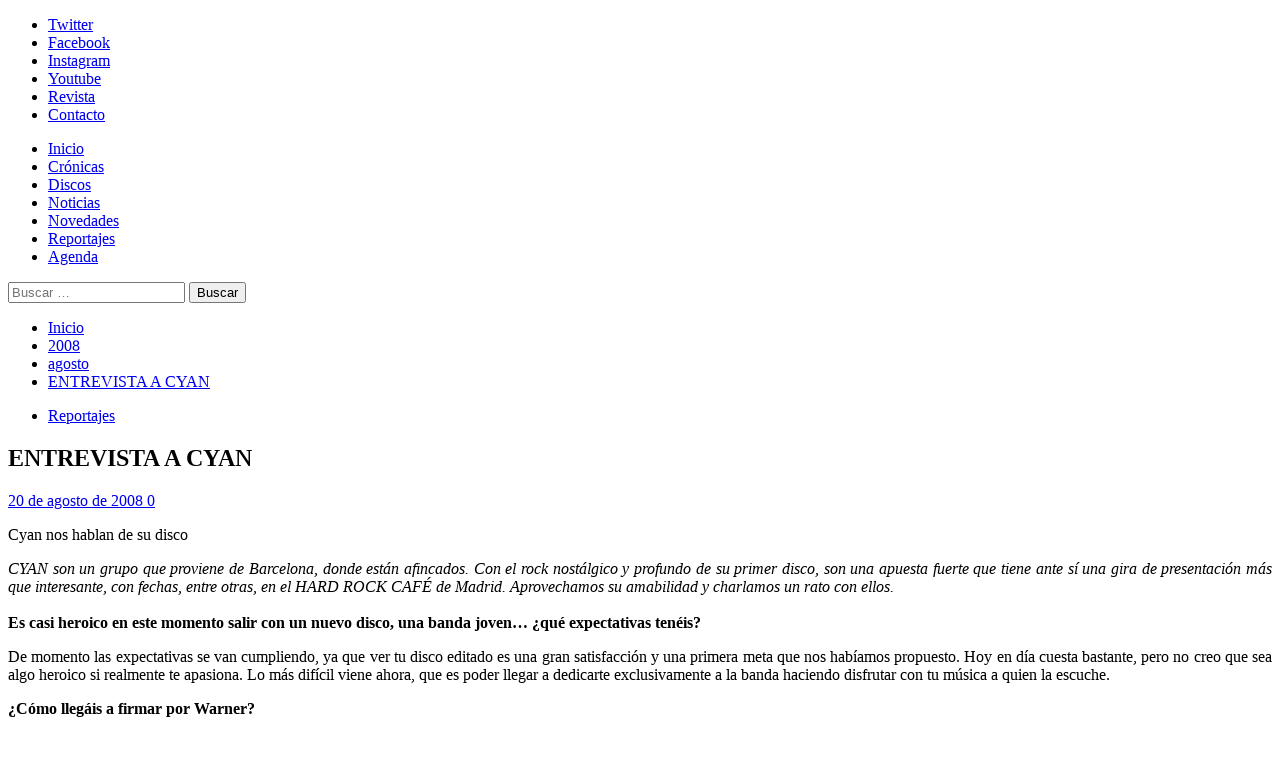

--- FILE ---
content_type: text/html; charset=UTF-8
request_url: https://www.solo-rock.com/2008/08/entrevista-a-cyan/
body_size: 29244
content:
<!doctype html>
<html dir="ltr" lang="es" prefix="og: https://ogp.me/ns#">
<head>
<meta charset="UTF-8">
<meta name="viewport" content="width=device-width, initial-scale=1">
<link rel="profile" href="https://gmpg.org/xfn/11">
<link rel="dns-prefetch" href="//cdn.hu-manity.co" />
<!-- Cookie Compliance -->
<script type="text/javascript">var huOptions = {"appID":"wwwsolo-rockcom-3feffe5","currentLanguage":"es","blocking":false,"globalCookie":false,"isAdmin":false,"privacyConsent":true,"forms":[]};</script>
<script type="text/javascript" src="https://cdn.hu-manity.co/hu-banner.min.js"></script><title>ENTREVISTA A CYAN | Solo-Rock</title>
<!-- All in One SEO 4.9.3 - aioseo.com -->
<meta name="description" content="Cyan nos hablan de su disco" />
<meta name="robots" content="max-image-preview:large" />
<meta name="author" content="admin"/>
<link rel="canonical" href="https://www.solo-rock.com/2008/08/entrevista-a-cyan/" />
<meta name="generator" content="All in One SEO (AIOSEO) 4.9.3" />
<meta property="og:locale" content="es_ES" />
<meta property="og:site_name" content="Solo-Rock" />
<meta property="og:type" content="article" />
<meta property="og:title" content="ENTREVISTA A CYAN | Solo-Rock" />
<meta property="og:description" content="Cyan nos hablan de su disco" />
<meta property="og:url" content="https://www.solo-rock.com/2008/08/entrevista-a-cyan/" />
<meta property="fb:admins" content="https://www.facebook.com/WebSoloRock" />
<meta property="og:image" content="https://www.solo-rock.com/wp-content/uploads/2015/01/solorock1.jpg" />
<meta property="og:image:secure_url" content="https://www.solo-rock.com/wp-content/uploads/2015/01/solorock1.jpg" />
<meta property="og:image:width" content="250" />
<meta property="og:image:height" content="250" />
<meta property="article:published_time" content="2008-08-20T07:00:00+00:00" />
<meta property="article:modified_time" content="2011-03-16T10:59:00+00:00" />
<meta property="article:publisher" content="https://www.facebook.com/WebSoloRock" />
<meta name="twitter:card" content="summary" />
<meta name="twitter:site" content="@WebSoloRock" />
<meta name="twitter:title" content="ENTREVISTA A CYAN | Solo-Rock" />
<meta name="twitter:description" content="Cyan nos hablan de su disco" />
<meta name="twitter:creator" content="@WebSoloRock" />
<meta name="twitter:image" content="https://www.solo-rock.com/wp-content/uploads/2015/01/solorock1.jpg" />
<script type="application/ld+json" class="aioseo-schema">
{"@context":"https:\/\/schema.org","@graph":[{"@type":"Article","@id":"https:\/\/www.solo-rock.com\/2008\/08\/entrevista-a-cyan\/#article","name":"ENTREVISTA A CYAN | Solo-Rock","headline":"ENTREVISTA A CYAN","author":{"@id":"https:\/\/www.solo-rock.com\/author\/admin\/#author"},"publisher":{"@id":"https:\/\/www.solo-rock.com\/#organization"},"image":{"@type":"ImageObject","url":"https:\/\/i0.wp.com\/www.solo-rock.com\/wp-content\/uploads\/2020\/03\/Coronavirus_solo_rock_7.jpg?fit=962%2C960&ssl=1","@id":"https:\/\/www.solo-rock.com\/#articleImage","width":962,"height":960},"datePublished":"2008-08-20T00:00:00+02:00","dateModified":"2011-03-16T03:59:00+01:00","inLanguage":"es-ES","mainEntityOfPage":{"@id":"https:\/\/www.solo-rock.com\/2008\/08\/entrevista-a-cyan\/#webpage"},"isPartOf":{"@id":"https:\/\/www.solo-rock.com\/2008\/08\/entrevista-a-cyan\/#webpage"},"articleSection":"Reportajes"},{"@type":"BreadcrumbList","@id":"https:\/\/www.solo-rock.com\/2008\/08\/entrevista-a-cyan\/#breadcrumblist","itemListElement":[{"@type":"ListItem","@id":"https:\/\/www.solo-rock.com#listItem","position":1,"name":"Home","item":"https:\/\/www.solo-rock.com","nextItem":{"@type":"ListItem","@id":"https:\/\/www.solo-rock.com\/category\/reportaje\/#listItem","name":"Reportajes"}},{"@type":"ListItem","@id":"https:\/\/www.solo-rock.com\/category\/reportaje\/#listItem","position":2,"name":"Reportajes","item":"https:\/\/www.solo-rock.com\/category\/reportaje\/","nextItem":{"@type":"ListItem","@id":"https:\/\/www.solo-rock.com\/2008\/08\/entrevista-a-cyan\/#listItem","name":"ENTREVISTA A CYAN"},"previousItem":{"@type":"ListItem","@id":"https:\/\/www.solo-rock.com#listItem","name":"Home"}},{"@type":"ListItem","@id":"https:\/\/www.solo-rock.com\/2008\/08\/entrevista-a-cyan\/#listItem","position":3,"name":"ENTREVISTA A CYAN","previousItem":{"@type":"ListItem","@id":"https:\/\/www.solo-rock.com\/category\/reportaje\/#listItem","name":"Reportajes"}}]},{"@type":"Organization","@id":"https:\/\/www.solo-rock.com\/#organization","name":"Solo-Rock","description":"Lo s\u00e9, es s\u00f3lo rock... pero me gusta","url":"https:\/\/www.solo-rock.com\/","logo":{"@type":"ImageObject","url":"https:\/\/i0.wp.com\/www.solo-rock.com\/wp-content\/uploads\/2020\/03\/Coronavirus_solo_rock_7.jpg?fit=962%2C960&ssl=1","@id":"https:\/\/www.solo-rock.com\/2008\/08\/entrevista-a-cyan\/#organizationLogo","width":962,"height":960},"image":{"@id":"https:\/\/www.solo-rock.com\/2008\/08\/entrevista-a-cyan\/#organizationLogo"},"sameAs":["https:\/\/twitter.com\/WebSoloRock","https:\/\/instagram.com\/websolorock"]},{"@type":"Person","@id":"https:\/\/www.solo-rock.com\/author\/admin\/#author","url":"https:\/\/www.solo-rock.com\/author\/admin\/","name":"admin","image":{"@type":"ImageObject","@id":"https:\/\/www.solo-rock.com\/2008\/08\/entrevista-a-cyan\/#authorImage","url":"https:\/\/secure.gravatar.com\/avatar\/abc6eedeb48caf963f6490d4901a739f96d60ffd93ce968e822a95a762f9fccd?s=96&d=mm&r=g","width":96,"height":96,"caption":"admin"}},{"@type":"WebPage","@id":"https:\/\/www.solo-rock.com\/2008\/08\/entrevista-a-cyan\/#webpage","url":"https:\/\/www.solo-rock.com\/2008\/08\/entrevista-a-cyan\/","name":"ENTREVISTA A CYAN | Solo-Rock","description":"Cyan nos hablan de su disco","inLanguage":"es-ES","isPartOf":{"@id":"https:\/\/www.solo-rock.com\/#website"},"breadcrumb":{"@id":"https:\/\/www.solo-rock.com\/2008\/08\/entrevista-a-cyan\/#breadcrumblist"},"author":{"@id":"https:\/\/www.solo-rock.com\/author\/admin\/#author"},"creator":{"@id":"https:\/\/www.solo-rock.com\/author\/admin\/#author"},"datePublished":"2008-08-20T00:00:00+02:00","dateModified":"2011-03-16T03:59:00+01:00"},{"@type":"WebSite","@id":"https:\/\/www.solo-rock.com\/#website","url":"https:\/\/www.solo-rock.com\/","name":"Solo-Rock","description":"Lo s\u00e9, es s\u00f3lo rock... pero me gusta","inLanguage":"es-ES","publisher":{"@id":"https:\/\/www.solo-rock.com\/#organization"}}]}
</script>
<!-- All in One SEO -->
<link rel='preload' href='https://fonts.googleapis.com/css?family=Source%2BSans%2BPro%3A400%2C700%7CLato%3A400%2C700&#038;subset=latin&#038;display=swap' as='style' onload="this.onload=null;this.rel='stylesheet'" type='text/css' media='all' crossorigin='anonymous'>
<link rel='preconnect' href='https://fonts.googleapis.com' crossorigin='anonymous'>
<link rel='preconnect' href='https://fonts.gstatic.com' crossorigin='anonymous'>
<link rel='dns-prefetch' href='//secure.gravatar.com' />
<link rel='dns-prefetch' href='//www.googletagmanager.com' />
<link rel='dns-prefetch' href='//stats.wp.com' />
<link rel='dns-prefetch' href='//fonts.googleapis.com' />
<link rel='dns-prefetch' href='//v0.wordpress.com' />
<link rel='dns-prefetch' href='//widgets.wp.com' />
<link rel='dns-prefetch' href='//s0.wp.com' />
<link rel='dns-prefetch' href='//0.gravatar.com' />
<link rel='dns-prefetch' href='//1.gravatar.com' />
<link rel='dns-prefetch' href='//2.gravatar.com' />
<link rel='preconnect' href='https://fonts.googleapis.com' />
<link rel='preconnect' href='https://fonts.gstatic.com' />
<link rel='preconnect' href='//i0.wp.com' />
<link rel="alternate" type="application/rss+xml" title="Solo-Rock &raquo; Feed" href="https://www.solo-rock.com/feed/" />
<link rel="alternate" type="application/rss+xml" title="Solo-Rock &raquo; Feed de los comentarios" href="https://www.solo-rock.com/comments/feed/" />
<link rel="alternate" type="text/calendar" title="Solo-Rock &raquo; iCal Feed" href="https://www.solo-rock.com/events/?ical=1" />
<link rel="alternate" type="application/rss+xml" title="Solo-Rock &raquo; Comentario ENTREVISTA A CYAN del feed" href="https://www.solo-rock.com/2008/08/entrevista-a-cyan/feed/" />
<link rel="alternate" title="oEmbed (JSON)" type="application/json+oembed" href="https://www.solo-rock.com/wp-json/oembed/1.0/embed?url=https%3A%2F%2Fwww.solo-rock.com%2F2008%2F08%2Fentrevista-a-cyan%2F" />
<link rel="alternate" title="oEmbed (XML)" type="text/xml+oembed" href="https://www.solo-rock.com/wp-json/oembed/1.0/embed?url=https%3A%2F%2Fwww.solo-rock.com%2F2008%2F08%2Fentrevista-a-cyan%2F&#038;format=xml" />
<style id='wp-img-auto-sizes-contain-inline-css' type='text/css'>
img:is([sizes=auto i],[sizes^="auto," i]){contain-intrinsic-size:3000px 1500px}
/*# sourceURL=wp-img-auto-sizes-contain-inline-css */
</style>
<link rel='stylesheet' id='scap.flashblock-css' href='https://www.solo-rock.com/wp-content/plugins/compact-wp-audio-player/css/flashblock.css?ver=9f59fdfbccac1c4e810c521a30ef9743' type='text/css' media='all' />
<link rel='stylesheet' id='scap.player-css' href='https://www.solo-rock.com/wp-content/plugins/compact-wp-audio-player/css/player.css?ver=9f59fdfbccac1c4e810c521a30ef9743' type='text/css' media='all' />
<link rel='stylesheet' id='jetpack_related-posts-css' href='https://www.solo-rock.com/wp-content/plugins/jetpack/modules/related-posts/related-posts.css?ver=20240116' type='text/css' media='all' />
<link rel='stylesheet' id='sbi_styles-css' href='https://www.solo-rock.com/wp-content/plugins/instagram-feed/css/sbi-styles.min.css?ver=6.10.0' type='text/css' media='all' />
<style id='wp-emoji-styles-inline-css' type='text/css'>
img.wp-smiley, img.emoji {
display: inline !important;
border: none !important;
box-shadow: none !important;
height: 1em !important;
width: 1em !important;
margin: 0 0.07em !important;
vertical-align: -0.1em !important;
background: none !important;
padding: 0 !important;
}
/*# sourceURL=wp-emoji-styles-inline-css */
</style>
<link rel='stylesheet' id='wp-block-library-css' href='https://www.solo-rock.com/wp-includes/css/dist/block-library/style.min.css?ver=9f59fdfbccac1c4e810c521a30ef9743' type='text/css' media='all' />
<link rel='stylesheet' id='mediaelement-css' href='https://www.solo-rock.com/wp-includes/js/mediaelement/mediaelementplayer-legacy.min.css?ver=4.2.17' type='text/css' media='all' />
<link rel='stylesheet' id='wp-mediaelement-css' href='https://www.solo-rock.com/wp-includes/js/mediaelement/wp-mediaelement.min.css?ver=9f59fdfbccac1c4e810c521a30ef9743' type='text/css' media='all' />
<style id='global-styles-inline-css' type='text/css'>
:root{--wp--preset--aspect-ratio--square: 1;--wp--preset--aspect-ratio--4-3: 4/3;--wp--preset--aspect-ratio--3-4: 3/4;--wp--preset--aspect-ratio--3-2: 3/2;--wp--preset--aspect-ratio--2-3: 2/3;--wp--preset--aspect-ratio--16-9: 16/9;--wp--preset--aspect-ratio--9-16: 9/16;--wp--preset--color--black: #000000;--wp--preset--color--cyan-bluish-gray: #abb8c3;--wp--preset--color--white: #ffffff;--wp--preset--color--pale-pink: #f78da7;--wp--preset--color--vivid-red: #cf2e2e;--wp--preset--color--luminous-vivid-orange: #ff6900;--wp--preset--color--luminous-vivid-amber: #fcb900;--wp--preset--color--light-green-cyan: #7bdcb5;--wp--preset--color--vivid-green-cyan: #00d084;--wp--preset--color--pale-cyan-blue: #8ed1fc;--wp--preset--color--vivid-cyan-blue: #0693e3;--wp--preset--color--vivid-purple: #9b51e0;--wp--preset--gradient--vivid-cyan-blue-to-vivid-purple: linear-gradient(135deg,rgb(6,147,227) 0%,rgb(155,81,224) 100%);--wp--preset--gradient--light-green-cyan-to-vivid-green-cyan: linear-gradient(135deg,rgb(122,220,180) 0%,rgb(0,208,130) 100%);--wp--preset--gradient--luminous-vivid-amber-to-luminous-vivid-orange: linear-gradient(135deg,rgb(252,185,0) 0%,rgb(255,105,0) 100%);--wp--preset--gradient--luminous-vivid-orange-to-vivid-red: linear-gradient(135deg,rgb(255,105,0) 0%,rgb(207,46,46) 100%);--wp--preset--gradient--very-light-gray-to-cyan-bluish-gray: linear-gradient(135deg,rgb(238,238,238) 0%,rgb(169,184,195) 100%);--wp--preset--gradient--cool-to-warm-spectrum: linear-gradient(135deg,rgb(74,234,220) 0%,rgb(151,120,209) 20%,rgb(207,42,186) 40%,rgb(238,44,130) 60%,rgb(251,105,98) 80%,rgb(254,248,76) 100%);--wp--preset--gradient--blush-light-purple: linear-gradient(135deg,rgb(255,206,236) 0%,rgb(152,150,240) 100%);--wp--preset--gradient--blush-bordeaux: linear-gradient(135deg,rgb(254,205,165) 0%,rgb(254,45,45) 50%,rgb(107,0,62) 100%);--wp--preset--gradient--luminous-dusk: linear-gradient(135deg,rgb(255,203,112) 0%,rgb(199,81,192) 50%,rgb(65,88,208) 100%);--wp--preset--gradient--pale-ocean: linear-gradient(135deg,rgb(255,245,203) 0%,rgb(182,227,212) 50%,rgb(51,167,181) 100%);--wp--preset--gradient--electric-grass: linear-gradient(135deg,rgb(202,248,128) 0%,rgb(113,206,126) 100%);--wp--preset--gradient--midnight: linear-gradient(135deg,rgb(2,3,129) 0%,rgb(40,116,252) 100%);--wp--preset--font-size--small: 13px;--wp--preset--font-size--medium: 20px;--wp--preset--font-size--large: 36px;--wp--preset--font-size--x-large: 42px;--wp--preset--spacing--20: 0.44rem;--wp--preset--spacing--30: 0.67rem;--wp--preset--spacing--40: 1rem;--wp--preset--spacing--50: 1.5rem;--wp--preset--spacing--60: 2.25rem;--wp--preset--spacing--70: 3.38rem;--wp--preset--spacing--80: 5.06rem;--wp--preset--shadow--natural: 6px 6px 9px rgba(0, 0, 0, 0.2);--wp--preset--shadow--deep: 12px 12px 50px rgba(0, 0, 0, 0.4);--wp--preset--shadow--sharp: 6px 6px 0px rgba(0, 0, 0, 0.2);--wp--preset--shadow--outlined: 6px 6px 0px -3px rgb(255, 255, 255), 6px 6px rgb(0, 0, 0);--wp--preset--shadow--crisp: 6px 6px 0px rgb(0, 0, 0);}:root { --wp--style--global--content-size: 800px;--wp--style--global--wide-size: 1200px; }:where(body) { margin: 0; }.wp-site-blocks > .alignleft { float: left; margin-right: 2em; }.wp-site-blocks > .alignright { float: right; margin-left: 2em; }.wp-site-blocks > .aligncenter { justify-content: center; margin-left: auto; margin-right: auto; }:where(.wp-site-blocks) > * { margin-block-start: 24px; margin-block-end: 0; }:where(.wp-site-blocks) > :first-child { margin-block-start: 0; }:where(.wp-site-blocks) > :last-child { margin-block-end: 0; }:root { --wp--style--block-gap: 24px; }:root :where(.is-layout-flow) > :first-child{margin-block-start: 0;}:root :where(.is-layout-flow) > :last-child{margin-block-end: 0;}:root :where(.is-layout-flow) > *{margin-block-start: 24px;margin-block-end: 0;}:root :where(.is-layout-constrained) > :first-child{margin-block-start: 0;}:root :where(.is-layout-constrained) > :last-child{margin-block-end: 0;}:root :where(.is-layout-constrained) > *{margin-block-start: 24px;margin-block-end: 0;}:root :where(.is-layout-flex){gap: 24px;}:root :where(.is-layout-grid){gap: 24px;}.is-layout-flow > .alignleft{float: left;margin-inline-start: 0;margin-inline-end: 2em;}.is-layout-flow > .alignright{float: right;margin-inline-start: 2em;margin-inline-end: 0;}.is-layout-flow > .aligncenter{margin-left: auto !important;margin-right: auto !important;}.is-layout-constrained > .alignleft{float: left;margin-inline-start: 0;margin-inline-end: 2em;}.is-layout-constrained > .alignright{float: right;margin-inline-start: 2em;margin-inline-end: 0;}.is-layout-constrained > .aligncenter{margin-left: auto !important;margin-right: auto !important;}.is-layout-constrained > :where(:not(.alignleft):not(.alignright):not(.alignfull)){max-width: var(--wp--style--global--content-size);margin-left: auto !important;margin-right: auto !important;}.is-layout-constrained > .alignwide{max-width: var(--wp--style--global--wide-size);}body .is-layout-flex{display: flex;}.is-layout-flex{flex-wrap: wrap;align-items: center;}.is-layout-flex > :is(*, div){margin: 0;}body .is-layout-grid{display: grid;}.is-layout-grid > :is(*, div){margin: 0;}body{padding-top: 0px;padding-right: 0px;padding-bottom: 0px;padding-left: 0px;}a:where(:not(.wp-element-button)){text-decoration: none;}:root :where(.wp-element-button, .wp-block-button__link){background-color: #32373c;border-radius: 0;border-width: 0;color: #fff;font-family: inherit;font-size: inherit;font-style: inherit;font-weight: inherit;letter-spacing: inherit;line-height: inherit;padding-top: calc(0.667em + 2px);padding-right: calc(1.333em + 2px);padding-bottom: calc(0.667em + 2px);padding-left: calc(1.333em + 2px);text-decoration: none;text-transform: inherit;}.has-black-color{color: var(--wp--preset--color--black) !important;}.has-cyan-bluish-gray-color{color: var(--wp--preset--color--cyan-bluish-gray) !important;}.has-white-color{color: var(--wp--preset--color--white) !important;}.has-pale-pink-color{color: var(--wp--preset--color--pale-pink) !important;}.has-vivid-red-color{color: var(--wp--preset--color--vivid-red) !important;}.has-luminous-vivid-orange-color{color: var(--wp--preset--color--luminous-vivid-orange) !important;}.has-luminous-vivid-amber-color{color: var(--wp--preset--color--luminous-vivid-amber) !important;}.has-light-green-cyan-color{color: var(--wp--preset--color--light-green-cyan) !important;}.has-vivid-green-cyan-color{color: var(--wp--preset--color--vivid-green-cyan) !important;}.has-pale-cyan-blue-color{color: var(--wp--preset--color--pale-cyan-blue) !important;}.has-vivid-cyan-blue-color{color: var(--wp--preset--color--vivid-cyan-blue) !important;}.has-vivid-purple-color{color: var(--wp--preset--color--vivid-purple) !important;}.has-black-background-color{background-color: var(--wp--preset--color--black) !important;}.has-cyan-bluish-gray-background-color{background-color: var(--wp--preset--color--cyan-bluish-gray) !important;}.has-white-background-color{background-color: var(--wp--preset--color--white) !important;}.has-pale-pink-background-color{background-color: var(--wp--preset--color--pale-pink) !important;}.has-vivid-red-background-color{background-color: var(--wp--preset--color--vivid-red) !important;}.has-luminous-vivid-orange-background-color{background-color: var(--wp--preset--color--luminous-vivid-orange) !important;}.has-luminous-vivid-amber-background-color{background-color: var(--wp--preset--color--luminous-vivid-amber) !important;}.has-light-green-cyan-background-color{background-color: var(--wp--preset--color--light-green-cyan) !important;}.has-vivid-green-cyan-background-color{background-color: var(--wp--preset--color--vivid-green-cyan) !important;}.has-pale-cyan-blue-background-color{background-color: var(--wp--preset--color--pale-cyan-blue) !important;}.has-vivid-cyan-blue-background-color{background-color: var(--wp--preset--color--vivid-cyan-blue) !important;}.has-vivid-purple-background-color{background-color: var(--wp--preset--color--vivid-purple) !important;}.has-black-border-color{border-color: var(--wp--preset--color--black) !important;}.has-cyan-bluish-gray-border-color{border-color: var(--wp--preset--color--cyan-bluish-gray) !important;}.has-white-border-color{border-color: var(--wp--preset--color--white) !important;}.has-pale-pink-border-color{border-color: var(--wp--preset--color--pale-pink) !important;}.has-vivid-red-border-color{border-color: var(--wp--preset--color--vivid-red) !important;}.has-luminous-vivid-orange-border-color{border-color: var(--wp--preset--color--luminous-vivid-orange) !important;}.has-luminous-vivid-amber-border-color{border-color: var(--wp--preset--color--luminous-vivid-amber) !important;}.has-light-green-cyan-border-color{border-color: var(--wp--preset--color--light-green-cyan) !important;}.has-vivid-green-cyan-border-color{border-color: var(--wp--preset--color--vivid-green-cyan) !important;}.has-pale-cyan-blue-border-color{border-color: var(--wp--preset--color--pale-cyan-blue) !important;}.has-vivid-cyan-blue-border-color{border-color: var(--wp--preset--color--vivid-cyan-blue) !important;}.has-vivid-purple-border-color{border-color: var(--wp--preset--color--vivid-purple) !important;}.has-vivid-cyan-blue-to-vivid-purple-gradient-background{background: var(--wp--preset--gradient--vivid-cyan-blue-to-vivid-purple) !important;}.has-light-green-cyan-to-vivid-green-cyan-gradient-background{background: var(--wp--preset--gradient--light-green-cyan-to-vivid-green-cyan) !important;}.has-luminous-vivid-amber-to-luminous-vivid-orange-gradient-background{background: var(--wp--preset--gradient--luminous-vivid-amber-to-luminous-vivid-orange) !important;}.has-luminous-vivid-orange-to-vivid-red-gradient-background{background: var(--wp--preset--gradient--luminous-vivid-orange-to-vivid-red) !important;}.has-very-light-gray-to-cyan-bluish-gray-gradient-background{background: var(--wp--preset--gradient--very-light-gray-to-cyan-bluish-gray) !important;}.has-cool-to-warm-spectrum-gradient-background{background: var(--wp--preset--gradient--cool-to-warm-spectrum) !important;}.has-blush-light-purple-gradient-background{background: var(--wp--preset--gradient--blush-light-purple) !important;}.has-blush-bordeaux-gradient-background{background: var(--wp--preset--gradient--blush-bordeaux) !important;}.has-luminous-dusk-gradient-background{background: var(--wp--preset--gradient--luminous-dusk) !important;}.has-pale-ocean-gradient-background{background: var(--wp--preset--gradient--pale-ocean) !important;}.has-electric-grass-gradient-background{background: var(--wp--preset--gradient--electric-grass) !important;}.has-midnight-gradient-background{background: var(--wp--preset--gradient--midnight) !important;}.has-small-font-size{font-size: var(--wp--preset--font-size--small) !important;}.has-medium-font-size{font-size: var(--wp--preset--font-size--medium) !important;}.has-large-font-size{font-size: var(--wp--preset--font-size--large) !important;}.has-x-large-font-size{font-size: var(--wp--preset--font-size--x-large) !important;}
/*# sourceURL=global-styles-inline-css */
</style>
<link rel='stylesheet' id='cptch_stylesheet-css' href='https://www.solo-rock.com/wp-content/plugins/captcha/css/front_end_style.css?ver=4.4.5' type='text/css' media='all' />
<link rel='stylesheet' id='dashicons-css' href='https://www.solo-rock.com/wp-includes/css/dashicons.min.css?ver=9f59fdfbccac1c4e810c521a30ef9743' type='text/css' media='all' />
<link rel='stylesheet' id='cptch_desktop_style-css' href='https://www.solo-rock.com/wp-content/plugins/captcha/css/desktop_style.css?ver=4.4.5' type='text/css' media='all' />
<link rel='stylesheet' id='covermag-google-fonts-css' href='https://fonts.googleapis.com/css?family=Cabin:400,400italic,500,600,700' type='text/css' media='all' />
<link rel='stylesheet' id='bootstrap-css' href='https://www.solo-rock.com/wp-content/themes/covernews/assets/bootstrap/css/bootstrap.min.css?ver=9f59fdfbccac1c4e810c521a30ef9743' type='text/css' media='all' />
<link rel='stylesheet' id='covernews-style-css' href='https://www.solo-rock.com/wp-content/themes/covernews/style.css?ver=9f59fdfbccac1c4e810c521a30ef9743' type='text/css' media='all' />
<link rel='stylesheet' id='covermag-css' href='https://www.solo-rock.com/wp-content/themes/covermag/style.css?ver=2.0.1' type='text/css' media='all' />
<link rel='stylesheet' id='covernews-google-fonts-css' href='https://fonts.googleapis.com/css?family=Source%2BSans%2BPro%3A400%2C700%7CLato%3A400%2C700&#038;subset=latin&#038;display=swap' type='text/css' media='all' />
<link rel='stylesheet' id='covernews-icons-css' href='https://www.solo-rock.com/wp-content/themes/covernews/assets/icons/style.css?ver=9f59fdfbccac1c4e810c521a30ef9743' type='text/css' media='all' />
<link rel='stylesheet' id='jetpack_likes-css' href='https://www.solo-rock.com/wp-content/plugins/jetpack/modules/likes/style.css?ver=15.4' type='text/css' media='all' />
<script type="text/javascript" src="https://www.solo-rock.com/wp-content/plugins/compact-wp-audio-player/js/soundmanager2-nodebug-jsmin.js?ver=9f59fdfbccac1c4e810c521a30ef9743" id="scap.soundmanager2-js"></script>
<script type="text/javascript" id="jetpack_related-posts-js-extra">
/* <![CDATA[ */
var related_posts_js_options = {"post_heading":"h4"};
//# sourceURL=jetpack_related-posts-js-extra
/* ]]> */
</script>
<script type="text/javascript" src="https://www.solo-rock.com/wp-content/plugins/jetpack/_inc/build/related-posts/related-posts.min.js?ver=20240116" id="jetpack_related-posts-js"></script>
<script type="text/javascript" src="https://www.solo-rock.com/wp-includes/js/jquery/jquery.min.js?ver=3.7.1" id="jquery-core-js"></script>
<script type="text/javascript" src="https://www.solo-rock.com/wp-includes/js/jquery/jquery-migrate.min.js?ver=3.4.1" id="jquery-migrate-js"></script>
<!-- Fragmento de código de la etiqueta de Google (gtag.js) añadida por Site Kit -->
<!-- Fragmento de código de Google Analytics añadido por Site Kit -->
<script type="text/javascript" src="https://www.googletagmanager.com/gtag/js?id=GT-WKTCW8T" id="google_gtagjs-js" async></script>
<script type="text/javascript" id="google_gtagjs-js-after">
/* <![CDATA[ */
window.dataLayer = window.dataLayer || [];function gtag(){dataLayer.push(arguments);}
gtag("set","linker",{"domains":["www.solo-rock.com"]});
gtag("js", new Date());
gtag("set", "developer_id.dZTNiMT", true);
gtag("config", "GT-WKTCW8T");
//# sourceURL=google_gtagjs-js-after
/* ]]> */
</script>
<link rel="https://api.w.org/" href="https://www.solo-rock.com/wp-json/" /><link rel="alternate" title="JSON" type="application/json" href="https://www.solo-rock.com/wp-json/wp/v2/posts/4010" /><link rel="EditURI" type="application/rsd+xml" title="RSD" href="https://www.solo-rock.com/xmlrpc.php?rsd" />
<meta name="generator" content="Site Kit by Google 1.170.0" /><meta name="tec-api-version" content="v1"><meta name="tec-api-origin" content="https://www.solo-rock.com"><link rel="alternate" href="https://www.solo-rock.com/wp-json/tribe/events/v1/" />	<style>img#wpstats{display:none}</style>
<link rel="preload" href="https://www.solo-rock.com/wp-content/uploads/2019/02/logosr_bn_ancho.jpg" as="image"><link rel="pingback" href="https://www.solo-rock.com/xmlrpc.php">        <style type="text/css">
.site-title,
.site-description {
position: absolute;
clip: rect(1px, 1px, 1px, 1px);
display: none;
}
.elementor-template-full-width .elementor-section.elementor-section-full_width > .elementor-container,
.elementor-template-full-width .elementor-section.elementor-section-boxed > .elementor-container{
max-width: 1200px;
}
@media (min-width: 1600px){
.elementor-template-full-width .elementor-section.elementor-section-full_width > .elementor-container,
.elementor-template-full-width .elementor-section.elementor-section-boxed > .elementor-container{
max-width: 1600px;
}
}
.align-content-left .elementor-section-stretched,
.align-content-right .elementor-section-stretched {
max-width: 100%;
left: 0 !important;
}
</style>
<style type="text/css" id="custom-background-css">
body.custom-background { background-color: #ffffff; }
</style>
<link rel="icon" href="https://i0.wp.com/www.solo-rock.com/wp-content/uploads/2015/01/solorock3-54ba3ed7v1_site_icon.png?fit=32%2C32&#038;ssl=1" sizes="32x32" />
<link rel="icon" href="https://i0.wp.com/www.solo-rock.com/wp-content/uploads/2015/01/solorock3-54ba3ed7v1_site_icon.png?fit=192%2C192&#038;ssl=1" sizes="192x192" />
<link rel="apple-touch-icon" href="https://i0.wp.com/www.solo-rock.com/wp-content/uploads/2015/01/solorock3-54ba3ed7v1_site_icon.png?fit=180%2C180&#038;ssl=1" />
<meta name="msapplication-TileImage" content="https://i0.wp.com/www.solo-rock.com/wp-content/uploads/2015/01/solorock3-54ba3ed7v1_site_icon.png?fit=270%2C270&#038;ssl=1" />
</head>
<body data-rsssl=1 class="wp-singular post-template-default single single-post postid-4010 single-format-standard custom-background wp-embed-responsive wp-theme-covernews wp-child-theme-covermag cookies-not-set tribe-no-js default-content-layout archive-layout-grid scrollup-sticky-header aft-sticky-header aft-sticky-sidebar default aft-container-default aft-main-banner-slider-editors-picks-trending single-content-mode-default header-image-default align-content-left aft-and">
<div id="page" class="site">
<a class="skip-link screen-reader-text" href="#content">Skip to content</a>
<div class="header-layout-2">
<div class="top-masthead">
<div class="container">
<div class="row">
<div class="col-xs-12 col-sm-12 col-md-8 device-center">
<div class="top-navigation"><ul id="top-menu" class="menu"><li id="menu-item-39536" class="menu-item menu-item-type-custom menu-item-object-custom menu-item-39536"><a href="http://www.twitter.com/WebSoloRock">Twitter</a></li>
<li id="menu-item-39537" class="menu-item menu-item-type-custom menu-item-object-custom menu-item-39537"><a href="http://www.facebook.com/WebSoloRock">Facebook</a></li>
<li id="menu-item-46300" class="menu-item menu-item-type-custom menu-item-object-custom menu-item-46300"><a href="https://instagram.com/websolorock?igshid=t95ww6mqq80v">Instagram</a></li>
<li id="menu-item-39538" class="menu-item menu-item-type-custom menu-item-object-custom menu-item-39538"><a href="https://www.youtube.com/channel/UC0E-X06ZX_krsNOyDswJFUA">Youtube</a></li>
<li id="menu-item-39857" class="menu-item menu-item-type-post_type menu-item-object-page menu-item-39857"><a href="https://www.solo-rock.com/revista-digital/">Revista</a></li>
<li id="menu-item-39539" class="menu-item menu-item-type-post_type menu-item-object-page menu-item-privacy-policy menu-item-39539"><a rel="privacy-policy" href="https://www.solo-rock.com/contacto/">Contacto</a></li>
</ul></div>                            </div>
</div>
</div>
</div> <!--    Topbar Ends-->
<header id="masthead" class="site-header">
<div class="masthead-banner data-bg"
data-background="https://www.solo-rock.com/wp-content/uploads/2019/02/logosr_bn_ancho.jpg">
<div class="container">
<div class="row">
</div>
</div>
</div>
<nav id="site-navigation" class="main-navigation">
<div class="container">
<div class="row">
<div class="navigation-container">
<div class="site-branding col-md-2 col-sm-2">
<p class="site-title font-family-1">
<a href="https://www.solo-rock.com/"
rel="home">Solo-Rock</a>
</p>
</div>
<!-- </div> -->
<span class="toggle-menu" aria-controls="primary-menu" aria-expanded="false">
<a href="javascript:void(0)" class="aft-void-menu">
<span class="screen-reader-text">Menú primario</span>
<i class="ham"></i>
</a>
</span>
<div class="menu main-menu"><ul id="primary-menu" class="menu"><li id="menu-item-39528" class="menu-item menu-item-type-custom menu-item-object-custom menu-item-home menu-item-39528"><a href="https://www.solo-rock.com">Inicio</a></li>
<li id="menu-item-39530" class="menu-item menu-item-type-taxonomy menu-item-object-category menu-item-39530"><a href="https://www.solo-rock.com/category/cronica/">Crónicas</a></li>
<li id="menu-item-39532" class="menu-item menu-item-type-taxonomy menu-item-object-category menu-item-39532"><a href="https://www.solo-rock.com/category/disco/">Discos</a></li>
<li id="menu-item-39531" class="menu-item menu-item-type-taxonomy menu-item-object-category menu-item-39531"><a href="https://www.solo-rock.com/category/noticia/">Noticias</a></li>
<li id="menu-item-39533" class="menu-item menu-item-type-taxonomy menu-item-object-category menu-item-39533"><a href="https://www.solo-rock.com/category/novedad/">Novedades</a></li>
<li id="menu-item-39535" class="menu-item menu-item-type-taxonomy menu-item-object-category current-post-ancestor current-menu-parent current-post-parent menu-item-39535"><a href="https://www.solo-rock.com/category/reportaje/">Reportajes</a></li>
<li id="menu-item-39627" class="menu-item menu-item-type-post_type menu-item-object-page menu-item-39627"><a href="https://www.solo-rock.com/agenda/">Agenda</a></li>
</ul></div>                            <div class="cart-search">
<div class="af-search-wrap">
<div class="search-overlay">
<a href="#" title="Search" class="search-icon">
<i class="fa fa-search"></i>
</a>
<div class="af-search-form">
<form role="search" method="get" class="search-form" action="https://www.solo-rock.com/">
<label>
<span class="screen-reader-text">Buscar:</span>
<input type="search" class="search-field" placeholder="Buscar &hellip;" value="" name="s" />
</label>
<input type="submit" class="search-submit" value="Buscar" />
</form>                                        </div>
</div>
</div>
</div>
</div>
</div>
</div>
</nav>
</header>
</div>
<div id="content" class="container">
<div class="em-breadcrumbs font-family-1 covernews-breadcrumbs">
<div class="row">
<div role="navigation" aria-label="Migas de pan" class="breadcrumb-trail breadcrumbs" itemprop="breadcrumb"><ul class="trail-items" itemscope itemtype="http://schema.org/BreadcrumbList"><meta name="numberOfItems" content="4" /><meta name="itemListOrder" content="Ascending" /><li itemprop="itemListElement" itemscope itemtype="http://schema.org/ListItem" class="trail-item trail-begin"><a href="https://www.solo-rock.com/" rel="home" itemprop="item"><span itemprop="name">Inicio</span></a><meta itemprop="position" content="1" /></li><li itemprop="itemListElement" itemscope itemtype="http://schema.org/ListItem" class="trail-item"><a href="https://www.solo-rock.com/2008/" itemprop="item"><span itemprop="name">2008</span></a><meta itemprop="position" content="2" /></li><li itemprop="itemListElement" itemscope itemtype="http://schema.org/ListItem" class="trail-item"><a href="https://www.solo-rock.com/2008/08/" itemprop="item"><span itemprop="name">agosto</span></a><meta itemprop="position" content="3" /></li><li itemprop="itemListElement" itemscope itemtype="http://schema.org/ListItem" class="trail-item trail-end"><a href="https://www.solo-rock.com/2008/08/entrevista-a-cyan/" itemprop="item"><span itemprop="name">ENTREVISTA A CYAN</span></a><meta itemprop="position" content="4" /></li></ul></div>      </div>
</div>
<div class="section-block-upper row">
<div id="primary" class="content-area">
<main id="main" class="site-main">
<article id="post-4010" class="af-single-article post-4010 post type-post status-publish format-standard hentry category-reportaje">
<div class="entry-content-wrap">
<header class="entry-header">
<div class="header-details-wrapper">
<div class="entry-header-details">
<div class="figure-categories figure-categories-bg">
<ul class="cat-links"><li class="meta-category">
<a class="covernews-categories category-color-1"
href="https://www.solo-rock.com/category/reportaje/" 
aria-label="Ver todas las publicaciones en Reportajes"> 
Reportajes
</a>
</li></ul>                </div>
<h1 class="entry-title">ENTREVISTA A CYAN</h1>
<span class="author-links">
<span class="item-metadata posts-date">
<i class="far fa-clock"></i>
<a href="https://www.solo-rock.com/2008/08/">
20 de agosto de 2008          </a>
</span>
<span class="aft-comment-count">
<a href="https://www.solo-rock.com/2008/08/entrevista-a-cyan/">
<i class="far fa-comment"></i>
<span class="aft-show-hover">
0              </span>
</a>
</span>
</span>
<div class="post-excerpt">
<p>Cyan nos hablan de su disco</p>
</div>
</div>
</div>
<div class="aft-post-thumbnail-wrapper">    
</div>
</header><!-- .entry-header -->                                    
<div class="entry-content">
<p style="text-align: justify;"><em>CYAN son un grupo que proviene de Barcelona, donde están afincados. Con el rock nostálgico y profundo de su primer disco, son una apuesta fuerte que tiene ante sí una gira de presentación más que interesante, con fechas, entre otras, en el HARD ROCK CAFÉ de Madrid. Aprovechamos su amabilidad y charlamos un rato con ellos.<br />
</em><br />
<strong>Es casi heroico en este momento salir con un nuevo disco, una banda joven… ¿qué expectativas tenéis?<br />
</strong></p>
<p style="text-align: justify;">De momento las expectativas se van cumpliendo, ya que ver tu disco editado es una gran satisfacción y una primera meta que nos habíamos propuesto. Hoy en día cuesta bastante, pero no creo que sea algo heroico si realmente te apasiona. Lo más difícil viene ahora, que es poder llegar a dedicarte exclusivamente a la banda haciendo disfrutar con tu música a quien la escuche.</p>
<p style="text-align: justify;"><strong>¿Cómo llegáis a firmar por Warner?<br />
</strong></p>
<p style="text-align: justify;">Una vez terminado el disco, tuvimos la suerte de conocer a quien hoy es nuestro representante, y gracias a su labor las cosas han sido más fáciles para nosotros en este aspecto. Damos por hecho que a Warner les ha gustado el grupo, pero lo difícil es hacer que lleguen a escucharlo.</p>
<p style="text-align: justify;"><strong>Hemos podido ver que vuestro vídeo en Youtube supera las 10.000 visitas. Es una buena acogida, ¿no?<br />
</strong></p>
<p style="text-align: justify;">Si, con internet tenemos la posibilidad de llegar a todo el mundo, y que lo haya visto mucha gente supongo que es un buen indicio. Este tipo de vídeos ayudan bastante a promocionar el grupo, por ejemplo hemos observado que gracias a él estamos recibiendo bastantes mensajes desde países de Sudamérica, donde el disco aún no ha sido editado.</p>
<p style="text-align: justify;"><strong>Os movéis en un terreno elegante, de rock íntimo y al tiempo con gran fuerza. ¿Os sentís cercanos a algún grupo español?<br />
</strong></p>
<p style="text-align: justify;">A pesar de cantar en español, nuestras influencias más evidentes son anglosajonas. Parece que en general grupos como Radiohead, Editors, Coldplay o Bloc Party están inspirando a grupos nacionales como Vetusta Morla, Zenttric, Love of Lesbian o Zoo. Quizás sea a esta nueva generación de grupos a los que nos sentimos más cercanos.</p>
<p style="text-align: justify;"><strong>De los grupos con los que ya habéis compartido escenario, ¿cuáles son los que mejor sabor de boca os han dejado?<br />
</strong></p>
<p style="text-align: justify;">El concierto que dimos junto a Dover, Pet Shop Boys y Chambao fue genial teniendo en cuenta el escenario en el que tocamos y el apoyo recibido de la gente, pero un grupo que fue muy amable con nosotros y del que guardamos muy buen recuerdo es Nena Daconte.</p>
<p style="text-align: justify;"><strong>Hay un tono en general en vuestros temas de reflexión, de pararse a pensar un momento en este mundo de locos. ¿Cómo lo conseguís, viviendo en plena metrópoli?<br />
</strong></p>
<p style="text-align: justify;">Pues seguramente sea éste el hecho que nos ha inspirado y nos haga reflexionar acerca de cómo pasa todo por delante nuestro sin que apenas nos enteremos. Es un disco para escuchar a solas, va muy bien para zambullirte de lleno en las letras.</p>
<p style="text-align: justify;"><strong>Por cierto, el CD tiene un sonido magnífico, con una producción que va estupendamente a vuestro estilo. ¿En qué medida habéis sido protagonistas del resultado final?<br />
</strong></p>
<p style="text-align: justify;">Te agradecemos el comentario y que te hayas fijado, ya que los responsables de la grabación y mezcla hemos sido Jordi y Gorka (guitarristas de CYAN), con la ayuda de dos amigos, Juan Casanovas y Marc Rigau. Esto ha sido una suerte ya que hemos podido perfilar el sonido al 100% hasta que toda la banda ha considerado que teníamos el disco que queríamos en las manos.</p>
<p style="text-align: justify;"><strong>Es curioso que en vuestra gira de promoción incluís un montón de Centros comerciales…<br />
</strong></p>
<p style="text-align: justify;">Creemos que es una buena forma de promoción, ten en cuenta que son lugares con mucho tránsito en general, y aunque sea por curiosidad, la gente para a escuchar. Mucha de esta gente no iría a un concierto, pero así se lo pones en bandeja para escuche al grupo.</p>
<p style="text-align: justify;"><strong>¿Cómo están yendo esos conciertos?<br />
</strong></p>
<p style="text-align: justify;">Aún es pronto para saberlo, el disco no lleva ni tres semanas en la calle, y siendo un grupo nuevo somos conscientes que esto hay que trabajarlo a fuego lento. Pero si en cada uno de estos conciertos hay alguien a quien llamamos la atención, ya es un logro.</p>
<p style="text-align: justify;"><strong>¿Qué puede esperar quien se acerque a alguno de ellos?<br />
</strong></p>
<p style="text-align: justify;">La diferencia entre los conciertos que hacemos en salas y estos es sobre todo el formato con el que tocamos. Aunque nosotros ponemos la misma energía, adaptamos los temas teniendo en cuenta que el sitio es más reducido y que no suele estar preparado acústicamente. No llegan a ser conciertos acústicos, pero sí son más “light” en general.</p>
<p style="text-align: justify;"><strong>Por cierto, ¿cómo os planteáis el verano en cuanto a bolos?<br />
</strong></p>
<p style="text-align: justify;">Tenemos una agenda de conciertos que se puede visitar en www.myspace.com/cyancyancyan o en www.somoscyan.com, que actualizamos con regularidad. Tocaremos en varias ciudades, como Madrid, Zaragoza, Asturias, Murcia… Esperamos hacer muchos bolos, cuantos más, mejor!</p>
<p style="text-align: justify;"><strong>Una última cuestión. ¿Le diríais a los que empiezan con su grupo de rock que es posible, que se puede llegar, o que abandonen cuanto antes, que esto es una jungla?<br />
</strong></p>
<p style="text-align: justify;">Si realmente te gusta lo que estas haciendo, si es tu pasión, no tiene sentido que te quieran hacer desistir, porque va a ser imposible. Nadie garantiza el éxito a nivel comercial, pero a nivel personal ya es un éxito el poder disfrutar y emocionarte con la música.</p>
<p style="text-align: justify;"><strong>Muchas gracias por vuestro tiempo y un saludo desde www.solo-rock.com</strong></p>
<div id='jp-relatedposts' class='jp-relatedposts' >
<h3 class="jp-relatedposts-headline"><em>Relacionado</em></h3>
</div>                    <div class="post-item-metadata entry-meta">
</div>
<nav class="navigation post-navigation" aria-label="Navegación de entradas">
<h2 class="screen-reader-text">Navegación de entradas</h2>
<div class="nav-links"><div class="nav-previous"><a href="https://www.solo-rock.com/2008/08/stray-cats/" rel="prev">Anterior: <span class="em-post-navigation nav-title">STRAY CATS</span></a></div><div class="nav-next"><a href="https://www.solo-rock.com/2008/08/leyendas-del-rock-2008/" rel="next">Siguiente: <span class="em-post-navigation nav-title">LEYENDAS DEL ROCK 2008</span></a></div></div>
</nav>            </div><!-- .entry-content -->
</div>
<div class="promotionspace enable-promotionspace">
<div class="em-reated-posts  col-ten">
<div class="row">
<h3 class="related-title">
Más historias          </h3>
<div class="row">
<div class="col-sm-4 latest-posts-grid" data-mh="latest-posts-grid">
<div class="spotlight-post">
<figure class="categorised-article inside-img">
<div class="categorised-article-wrapper">
<div class="data-bg-hover data-bg-categorised read-bg-img">
<a href="https://www.solo-rock.com/2025/12/inverfest-2026-presentacion-oficial-y-cartel-definitivo/"
aria-label="INVERFEST 2026 PRESENTACIÓN OFICIAL Y CARTEL DEFINITIVO">
<img width="225" height="300" src="https://i0.wp.com/www.solo-rock.com/wp-content/uploads/2025/12/inverfest-2026-definitivo.jpg?fit=225%2C300&amp;ssl=1" class="attachment-medium size-medium wp-post-image" alt="inverfest 2026 definitivo" decoding="async" fetchpriority="high" srcset="https://i0.wp.com/www.solo-rock.com/wp-content/uploads/2025/12/inverfest-2026-definitivo.jpg?w=600&amp;ssl=1 600w, https://i0.wp.com/www.solo-rock.com/wp-content/uploads/2025/12/inverfest-2026-definitivo.jpg?resize=225%2C300&amp;ssl=1 225w" sizes="(max-width: 225px) 100vw, 225px" loading="lazy" data-attachment-id="60434" data-permalink="https://www.solo-rock.com/inverfest-2026-definitivo/" data-orig-file="https://i0.wp.com/www.solo-rock.com/wp-content/uploads/2025/12/inverfest-2026-definitivo.jpg?fit=600%2C800&amp;ssl=1" data-orig-size="600,800" data-comments-opened="1" data-image-meta="{&quot;aperture&quot;:&quot;0&quot;,&quot;credit&quot;:&quot;&quot;,&quot;camera&quot;:&quot;&quot;,&quot;caption&quot;:&quot;&quot;,&quot;created_timestamp&quot;:&quot;0&quot;,&quot;copyright&quot;:&quot;&quot;,&quot;focal_length&quot;:&quot;0&quot;,&quot;iso&quot;:&quot;0&quot;,&quot;shutter_speed&quot;:&quot;0&quot;,&quot;title&quot;:&quot;&quot;,&quot;orientation&quot;:&quot;1&quot;}" data-image-title="inverfest 2026 definitivo" data-image-description="" data-image-caption="" data-medium-file="https://i0.wp.com/www.solo-rock.com/wp-content/uploads/2025/12/inverfest-2026-definitivo.jpg?fit=225%2C300&amp;ssl=1" data-large-file="https://i0.wp.com/www.solo-rock.com/wp-content/uploads/2025/12/inverfest-2026-definitivo.jpg?fit=600%2C800&amp;ssl=1" />                      </a>
</div>
</div>
<div class="figure-categories figure-categories-bg">
<ul class="cat-links"><li class="meta-category">
<a class="covernews-categories category-color-1"
href="https://www.solo-rock.com/category/novedad/" 
aria-label="Ver todas las publicaciones en Novedades"> 
Novedades
</a>
</li><li class="meta-category">
<a class="covernews-categories category-color-1"
href="https://www.solo-rock.com/category/reportaje/" 
aria-label="Ver todas las publicaciones en Reportajes"> 
Reportajes
</a>
</li></ul>                  </div>
</figure>
<figcaption>
<h3 class="article-title article-title-1">
<a href="https://www.solo-rock.com/2025/12/inverfest-2026-presentacion-oficial-y-cartel-definitivo/">
INVERFEST 2026 PRESENTACIÓN OFICIAL Y CARTEL DEFINITIVO                    </a>
</h3>
<div class="grid-item-metadata">
<span class="author-links">
<span class="item-metadata posts-date">
<i class="far fa-clock"></i>
<a href="https://www.solo-rock.com/2025/12/">
6 de diciembre de 2025          </a>
</span>
<span class="aft-comment-count">
<a href="https://www.solo-rock.com/2025/12/inverfest-2026-presentacion-oficial-y-cartel-definitivo/">
<i class="far fa-comment"></i>
<span class="aft-show-hover">
0              </span>
</a>
</span>
</span>
</div>
</figcaption>
</div>
</div>
<div class="col-sm-4 latest-posts-grid" data-mh="latest-posts-grid">
<div class="spotlight-post">
<figure class="categorised-article inside-img">
<div class="categorised-article-wrapper">
<div class="data-bg-hover data-bg-categorised read-bg-img">
<a href="https://www.solo-rock.com/2025/12/rueda-de-prensa-de-los-delinquentes-gira-2026/"
aria-label="RUEDA DE PRENSA DE LOS DELINQÜENTES GIRA 2026">
<img width="225" height="300" src="https://i0.wp.com/www.solo-rock.com/wp-content/uploads/2025/12/los-delinquentes-promo-2026.jpeg?fit=225%2C300&amp;ssl=1" class="attachment-medium size-medium wp-post-image" alt="los delinquentes promo 2026" decoding="async" srcset="https://i0.wp.com/www.solo-rock.com/wp-content/uploads/2025/12/los-delinquentes-promo-2026.jpeg?w=1200&amp;ssl=1 1200w, https://i0.wp.com/www.solo-rock.com/wp-content/uploads/2025/12/los-delinquentes-promo-2026.jpeg?resize=225%2C300&amp;ssl=1 225w, https://i0.wp.com/www.solo-rock.com/wp-content/uploads/2025/12/los-delinquentes-promo-2026.jpeg?resize=768%2C1024&amp;ssl=1 768w, https://i0.wp.com/www.solo-rock.com/wp-content/uploads/2025/12/los-delinquentes-promo-2026.jpeg?resize=1152%2C1536&amp;ssl=1 1152w, https://i0.wp.com/www.solo-rock.com/wp-content/uploads/2025/12/los-delinquentes-promo-2026.jpeg?resize=1024%2C1365&amp;ssl=1 1024w" sizes="(max-width: 225px) 100vw, 225px" loading="lazy" data-attachment-id="60398" data-permalink="https://www.solo-rock.com/los-delinquentes-promo-2026/" data-orig-file="https://i0.wp.com/www.solo-rock.com/wp-content/uploads/2025/12/los-delinquentes-promo-2026.jpeg?fit=1200%2C1600&amp;ssl=1" data-orig-size="1200,1600" data-comments-opened="1" data-image-meta="{&quot;aperture&quot;:&quot;0&quot;,&quot;credit&quot;:&quot;&quot;,&quot;camera&quot;:&quot;&quot;,&quot;caption&quot;:&quot;&quot;,&quot;created_timestamp&quot;:&quot;0&quot;,&quot;copyright&quot;:&quot;&quot;,&quot;focal_length&quot;:&quot;0&quot;,&quot;iso&quot;:&quot;0&quot;,&quot;shutter_speed&quot;:&quot;0&quot;,&quot;title&quot;:&quot;&quot;,&quot;orientation&quot;:&quot;0&quot;}" data-image-title="los delinquentes promo 2026" data-image-description="" data-image-caption="" data-medium-file="https://i0.wp.com/www.solo-rock.com/wp-content/uploads/2025/12/los-delinquentes-promo-2026.jpeg?fit=225%2C300&amp;ssl=1" data-large-file="https://i0.wp.com/www.solo-rock.com/wp-content/uploads/2025/12/los-delinquentes-promo-2026.jpeg?fit=640%2C853&amp;ssl=1" />                      </a>
</div>
</div>
<div class="figure-categories figure-categories-bg">
<ul class="cat-links"><li class="meta-category">
<a class="covernews-categories category-color-1"
href="https://www.solo-rock.com/category/novedad/" 
aria-label="Ver todas las publicaciones en Novedades"> 
Novedades
</a>
</li><li class="meta-category">
<a class="covernews-categories category-color-1"
href="https://www.solo-rock.com/category/reportaje/" 
aria-label="Ver todas las publicaciones en Reportajes"> 
Reportajes
</a>
</li></ul>                  </div>
</figure>
<figcaption>
<h3 class="article-title article-title-1">
<a href="https://www.solo-rock.com/2025/12/rueda-de-prensa-de-los-delinquentes-gira-2026/">
RUEDA DE PRENSA DE LOS DELINQÜENTES GIRA 2026                    </a>
</h3>
<div class="grid-item-metadata">
<span class="author-links">
<span class="item-metadata posts-date">
<i class="far fa-clock"></i>
<a href="https://www.solo-rock.com/2025/12/">
2 de diciembre de 2025          </a>
</span>
<span class="aft-comment-count">
<a href="https://www.solo-rock.com/2025/12/rueda-de-prensa-de-los-delinquentes-gira-2026/">
<i class="far fa-comment"></i>
<span class="aft-show-hover">
0              </span>
</a>
</span>
</span>
</div>
</figcaption>
</div>
</div>
<div class="col-sm-4 latest-posts-grid" data-mh="latest-posts-grid">
<div class="spotlight-post">
<figure class="categorised-article inside-img">
<div class="categorised-article-wrapper">
<div class="data-bg-hover data-bg-categorised read-bg-img">
<a href="https://www.solo-rock.com/2025/11/madriz-tatto-convention-tinta-sudor-y-rock-roll/"
aria-label="MADRIZ TATTO CONVENTION: TINTA, SUDOR Y ROCK &amp; ROLL">
<img width="300" height="169" src="https://i0.wp.com/www.solo-rock.com/wp-content/uploads/2025/11/MAD.webp?fit=300%2C169&amp;ssl=1" class="attachment-medium size-medium wp-post-image" alt="MAD" decoding="async" srcset="https://i0.wp.com/www.solo-rock.com/wp-content/uploads/2025/11/MAD.webp?w=315&amp;ssl=1 315w, https://i0.wp.com/www.solo-rock.com/wp-content/uploads/2025/11/MAD.webp?resize=300%2C169&amp;ssl=1 300w" sizes="(max-width: 300px) 100vw, 300px" loading="lazy" data-attachment-id="60367" data-permalink="https://www.solo-rock.com/2025/11/madriz-tatto-convention-tinta-sudor-y-rock-roll/mad/" data-orig-file="https://i0.wp.com/www.solo-rock.com/wp-content/uploads/2025/11/MAD.webp?fit=315%2C177&amp;ssl=1" data-orig-size="315,177" data-comments-opened="1" data-image-meta="{&quot;aperture&quot;:&quot;0&quot;,&quot;credit&quot;:&quot;&quot;,&quot;camera&quot;:&quot;&quot;,&quot;caption&quot;:&quot;&quot;,&quot;created_timestamp&quot;:&quot;0&quot;,&quot;copyright&quot;:&quot;&quot;,&quot;focal_length&quot;:&quot;0&quot;,&quot;iso&quot;:&quot;0&quot;,&quot;shutter_speed&quot;:&quot;0&quot;,&quot;title&quot;:&quot;&quot;,&quot;orientation&quot;:&quot;0&quot;}" data-image-title="MAD" data-image-description="" data-image-caption="" data-medium-file="https://i0.wp.com/www.solo-rock.com/wp-content/uploads/2025/11/MAD.webp?fit=300%2C169&amp;ssl=1" data-large-file="https://i0.wp.com/www.solo-rock.com/wp-content/uploads/2025/11/MAD.webp?fit=315%2C177&amp;ssl=1" />                      </a>
</div>
</div>
<div class="figure-categories figure-categories-bg">
<ul class="cat-links"><li class="meta-category">
<a class="covernews-categories category-color-1"
href="https://www.solo-rock.com/category/novedad/" 
aria-label="Ver todas las publicaciones en Novedades"> 
Novedades
</a>
</li><li class="meta-category">
<a class="covernews-categories category-color-1"
href="https://www.solo-rock.com/category/reportaje/" 
aria-label="Ver todas las publicaciones en Reportajes"> 
Reportajes
</a>
</li></ul>                  </div>
</figure>
<figcaption>
<h3 class="article-title article-title-1">
<a href="https://www.solo-rock.com/2025/11/madriz-tatto-convention-tinta-sudor-y-rock-roll/">
MADRIZ TATTO CONVENTION: TINTA, SUDOR Y ROCK &amp; ROLL                    </a>
</h3>
<div class="grid-item-metadata">
<span class="author-links">
<span class="item-metadata posts-date">
<i class="far fa-clock"></i>
<a href="https://www.solo-rock.com/2025/11/">
27 de noviembre de 2025          </a>
</span>
<span class="aft-comment-count">
<a href="https://www.solo-rock.com/2025/11/madriz-tatto-convention-tinta-sudor-y-rock-roll/">
<i class="far fa-comment"></i>
<span class="aft-show-hover">
0              </span>
</a>
</span>
</span>
</div>
</figcaption>
</div>
</div>
</div>
</div>
</div>
</div>
<div id="comments" class="comments-area">
<div id="respond" class="comment-respond">
<h3 id="reply-title" class="comment-reply-title">Deja una respuesta</h3><form action="https://www.solo-rock.com/wp-comments-post.php" method="post" id="commentform" class="comment-form"><p class="comment-notes"><span id="email-notes">Tu dirección de correo electrónico no será publicada.</span> <span class="required-field-message">Los campos obligatorios están marcados con <span class="required">*</span></span></p><p class="comment-form-comment"><label for="comment">Comentario <span class="required">*</span></label> <textarea autocomplete="new-password"  id="d3594a8386"  name="d3594a8386"   cols="45" rows="8" maxlength="65525" required></textarea><textarea id="comment" aria-label="hp-comment" aria-hidden="true" name="comment" autocomplete="new-password" style="padding:0 !important;clip:rect(1px, 1px, 1px, 1px) !important;position:absolute !important;white-space:nowrap !important;height:1px !important;width:1px !important;overflow:hidden !important;" tabindex="-1"></textarea><script data-noptimize>document.getElementById("comment").setAttribute( "id", "a678f30412e4d9b16db61ff0a6e3cbc1" );document.getElementById("d3594a8386").setAttribute( "id", "comment" );</script></p><p class="comment-form-author"><label for="author">Nombre <span class="required">*</span></label> <input id="author" name="author" type="text" value="" size="30" maxlength="245" autocomplete="name" required /></p>
<p class="comment-form-email"><label for="email">Correo electrónico <span class="required">*</span></label> <input id="email" name="email" type="email" value="" size="30" maxlength="100" aria-describedby="email-notes" autocomplete="email" required /></p>
<p class="comment-form-url"><label for="url">Web</label> <input id="url" name="url" type="url" value="" size="30" maxlength="200" autocomplete="url" /></p>
<p class="cptch_block"><script class="cptch_to_remove">
(function( timeout ) {
setTimeout(
function() {
var notice = document.getElementById("cptch_time_limit_notice_34");
if ( notice )
notice.style.display = "block";
},
timeout
);
})(120000);
</script>
<span id="cptch_time_limit_notice_34" class="cptch_time_limit_notice cptch_to_remove">Time limit is exhausted. Please reload CAPTCHA.</span><span class="cptch_wrap cptch_math_actions">
<label class="cptch_label" for="cptch_input_34"><span class="cptch_span">cinco</span>
<span class="cptch_span">&nbsp;&times;&nbsp;</span>
<span class="cptch_span"><input id="cptch_input_34" class="cptch_input cptch_wp_comments" type="text" autocomplete="off" name="cptch_number" value="" maxlength="2" size="2" aria-required="true" required="required" style="margin-bottom:0;display:inline;font-size: 12px;width: 40px;" /></span>
<span class="cptch_span">&nbsp;=&nbsp;</span>
<span class="cptch_span">45</span>
<input type="hidden" name="cptch_result" value="uJo=" /><input type="hidden" name="cptch_time" value="1769396303" />
<input type="hidden" name="cptch_form" value="wp_comments" />
</label><span class="cptch_reload_button_wrap hide-if-no-js">
<noscript>
<style type="text/css">
.hide-if-no-js {
display: none !important;
}
</style>
</noscript>
<span class="cptch_reload_button dashicons dashicons-update"></span>
</span></span></p><p class="comment-subscription-form"><input type="checkbox" name="subscribe_comments" id="subscribe_comments" value="subscribe" style="width: auto; -moz-appearance: checkbox; -webkit-appearance: checkbox;" /> <label class="subscribe-label" id="subscribe-label" for="subscribe_comments">Recibir un correo electrónico con los siguientes comentarios a esta entrada.</label></p><p class="comment-subscription-form"><input type="checkbox" name="subscribe_blog" id="subscribe_blog" value="subscribe" style="width: auto; -moz-appearance: checkbox; -webkit-appearance: checkbox;" /> <label class="subscribe-label" id="subscribe-blog-label" for="subscribe_blog">Recibir un correo electrónico con cada nueva entrada.</label></p><p class="form-submit"><input name="submit" type="submit" id="submit" class="submit" value="Publicar el comentario" /> <input type='hidden' name='comment_post_ID' value='4010' id='comment_post_ID' />
<input type='hidden' name='comment_parent' id='comment_parent' value='0' />
</p>
<script>
if ( typeof huOptions !== 'undefined' ) {
var huFormData = {"source":"wordpress","id":"wp_comment_form","title":"Formulario de comentario","fields":{"subject":{"email":"email","first_name":"author"},"preferences":{"privacy":"wp-comment-cookies-consent"}}};
var huFormNode = document.querySelector( '[id="commentform"]' );
huFormData['node'] = huFormNode;
huOptions['forms'].push( huFormData );
}
</script></form>	</div><!-- #respond -->
</div><!-- #comments -->
</article>
</main><!-- #main -->
</div><!-- #primary -->
<aside id="secondary" class="widget-area sidebar-sticky-top">
<div id="media_video-9" class="widget covernews-widget widget_media_video"><h2 class="widget-title widget-title-1"><span>Videoclip de la semana</span></h2><div style="width:100%;" class="wp-video"><video class="wp-video-shortcode" id="video-4010-1" preload="metadata" controls="controls"><source type="video/youtube" src="https://www.youtube.com/watch?v=hIscZFyRtFI&#038;_=1" /><a href="https://www.youtube.com/watch?v=hIscZFyRtFI">https://www.youtube.com/watch?v=hIscZFyRtFI</a></video></div></div><div id="custom_html-2" class="widget_text widget covernews-widget widget_custom_html"><h2 class="widget-title widget-title-1"><span>Feed de Instagram de Solo-Rock</span></h2><div class="textwidget custom-html-widget">
<div id="sb_instagram"  class="sbi sbi_mob_col_2 sbi_tab_col_2 sbi_col_4 sbi_width_resp sbi_fixed_height sbi_palette_light" style="padding-bottom: 10px; height: 300px;"	 data-feedid="*3"  data-res="auto" data-cols="4" data-colsmobile="2" data-colstablet="2" data-num="20" data-nummobile="20" data-item-padding="5"	 data-shortcode-atts="{&quot;feed&quot;:&quot;3&quot;}"  data-postid="4010" data-locatornonce="8f4a772158" data-imageaspectratio="1:1" data-sbi-flags="favorLocal,gdpr">
<div class="sb_instagram_header  sbi_header_palette_light"   >
<a class="sbi_header_link" target="_blank"
rel="nofollow noopener" href="https://www.instagram.com/websolorock/" title="@websolorock">
<div class="sbi_header_text">
<div class="sbi_header_img"  data-avatar-url="https://scontent-cdg4-3.cdninstagram.com/v/t51.2885-19/89854573_691126311625057_3162049008868786176_n.jpg?stp=dst-jpg_s206x206_tt6&amp;_nc_cat=111&amp;ccb=7-5&amp;_nc_sid=bf7eb4&amp;efg=eyJ2ZW5jb2RlX3RhZyI6InByb2ZpbGVfcGljLnd3dy45NjAuQzMifQ%3D%3D&amp;_nc_ohc=8Y-vBjRw4xwQ7kNvwGjC_h-&amp;_nc_oc=Admyvpo10l8NdznixJgVCNSIyzQPAzxAPqDXJ47EqU9HC3EBU2CORc5BwpTqAQRquXY&amp;_nc_zt=24&amp;_nc_ht=scontent-cdg4-3.cdninstagram.com&amp;edm=AP4hL3IEAAAA&amp;_nc_tpa=Q5bMBQHfeiYnqZAsYeKItGyHjoOAxKZYhzTh0qTtftCyoPZFhd93rkIS--VqVmGMLbyDAiA_PjCYOt1QcA&amp;oh=00_Afp-_MVIMtV517HxCi2ot4XKqQkviHzIbx0et6VB5uVu_A&amp;oe=697C2D79">
<div class="sbi_header_img_hover"  ><svg class="sbi_new_logo fa-instagram fa-w-14" aria-hidden="true" data-fa-processed="" aria-label="Instagram" data-prefix="fab" data-icon="instagram" role="img" viewBox="0 0 448 512">
<path fill="currentColor" d="M224.1 141c-63.6 0-114.9 51.3-114.9 114.9s51.3 114.9 114.9 114.9S339 319.5 339 255.9 287.7 141 224.1 141zm0 189.6c-41.1 0-74.7-33.5-74.7-74.7s33.5-74.7 74.7-74.7 74.7 33.5 74.7 74.7-33.6 74.7-74.7 74.7zm146.4-194.3c0 14.9-12 26.8-26.8 26.8-14.9 0-26.8-12-26.8-26.8s12-26.8 26.8-26.8 26.8 12 26.8 26.8zm76.1 27.2c-1.7-35.9-9.9-67.7-36.2-93.9-26.2-26.2-58-34.4-93.9-36.2-37-2.1-147.9-2.1-184.9 0-35.8 1.7-67.6 9.9-93.9 36.1s-34.4 58-36.2 93.9c-2.1 37-2.1 147.9 0 184.9 1.7 35.9 9.9 67.7 36.2 93.9s58 34.4 93.9 36.2c37 2.1 147.9 2.1 184.9 0 35.9-1.7 67.7-9.9 93.9-36.2 26.2-26.2 34.4-58 36.2-93.9 2.1-37 2.1-147.8 0-184.8zM398.8 388c-7.8 19.6-22.9 34.7-42.6 42.6-29.5 11.7-99.5 9-132.1 9s-102.7 2.6-132.1-9c-19.6-7.8-34.7-22.9-42.6-42.6-11.7-29.5-9-99.5-9-132.1s-2.6-102.7 9-132.1c7.8-19.6 22.9-34.7 42.6-42.6 29.5-11.7 99.5-9 132.1-9s102.7-2.6 132.1 9c19.6 7.8 34.7 22.9 42.6 42.6 11.7 29.5 9 99.5 9 132.1s2.7 102.7-9 132.1z"></path>
</svg></div>
<img data-recalc-dims="1"  src="https://i0.wp.com/www.solo-rock.com/wp-content/uploads/sb-instagram-feed-images/websolorock.webp?resize=50%2C50&#038;ssl=1" alt="" width="50" height="50">
</div>
<div class="sbi_feedtheme_header_text">
<h3>websolorock</h3>
<p class="sbi_bio">Web musical independiente, nuestro rollo no es Solo Rock</p>
</div>
</div>
</a>
</div>
<div id="sbi_images"  style="gap: 10px;">
<div class="sbi_item sbi_type_video sbi_new sbi_transition"
id="sbi_18112015804615864" data-date="1768213790">
<div class="sbi_photo_wrap">
<a class="sbi_photo" href="https://www.instagram.com/reel/DTaEKRqDCgv/" target="_blank" rel="noopener nofollow"
data-full-res="https://scontent-cdg4-3.cdninstagram.com/v/t51.71878-15/610952783_885341191026344_8062991561163172855_n.jpg?stp=dst-jpg_e35_tt6&#038;_nc_cat=106&#038;ccb=7-5&#038;_nc_sid=18de74&#038;efg=eyJlZmdfdGFnIjoiQ0xJUFMuYmVzdF9pbWFnZV91cmxnZW4uQzMifQ%3D%3D&#038;_nc_ohc=VQcsN9_B9lsQ7kNvwH3pyLl&#038;_nc_oc=AdmGx2gYY5i1atUzV9ii-srDlidSU5N03Hy_9m-BFIxNtDef6KOAbbav_GSL1hlvtjQ&#038;_nc_zt=23&#038;_nc_ht=scontent-cdg4-3.cdninstagram.com&#038;edm=ANo9K5cEAAAA&#038;_nc_gid=XST6w8kZIjvDadgnD6f3jw&#038;oh=00_AfqR3zn06aPnayXiQKdIN16gWOWOl-GUp5LkfKzpJIdhxA&#038;oe=697C20F0"
data-img-src-set="{&quot;d&quot;:&quot;https:\/\/scontent-cdg4-3.cdninstagram.com\/v\/t51.71878-15\/610952783_885341191026344_8062991561163172855_n.jpg?stp=dst-jpg_e35_tt6&amp;_nc_cat=106&amp;ccb=7-5&amp;_nc_sid=18de74&amp;efg=eyJlZmdfdGFnIjoiQ0xJUFMuYmVzdF9pbWFnZV91cmxnZW4uQzMifQ%3D%3D&amp;_nc_ohc=VQcsN9_B9lsQ7kNvwH3pyLl&amp;_nc_oc=AdmGx2gYY5i1atUzV9ii-srDlidSU5N03Hy_9m-BFIxNtDef6KOAbbav_GSL1hlvtjQ&amp;_nc_zt=23&amp;_nc_ht=scontent-cdg4-3.cdninstagram.com&amp;edm=ANo9K5cEAAAA&amp;_nc_gid=XST6w8kZIjvDadgnD6f3jw&amp;oh=00_AfqR3zn06aPnayXiQKdIN16gWOWOl-GUp5LkfKzpJIdhxA&amp;oe=697C20F0&quot;,&quot;150&quot;:&quot;https:\/\/scontent-cdg4-3.cdninstagram.com\/v\/t51.71878-15\/610952783_885341191026344_8062991561163172855_n.jpg?stp=dst-jpg_e35_tt6&amp;_nc_cat=106&amp;ccb=7-5&amp;_nc_sid=18de74&amp;efg=eyJlZmdfdGFnIjoiQ0xJUFMuYmVzdF9pbWFnZV91cmxnZW4uQzMifQ%3D%3D&amp;_nc_ohc=VQcsN9_B9lsQ7kNvwH3pyLl&amp;_nc_oc=AdmGx2gYY5i1atUzV9ii-srDlidSU5N03Hy_9m-BFIxNtDef6KOAbbav_GSL1hlvtjQ&amp;_nc_zt=23&amp;_nc_ht=scontent-cdg4-3.cdninstagram.com&amp;edm=ANo9K5cEAAAA&amp;_nc_gid=XST6w8kZIjvDadgnD6f3jw&amp;oh=00_AfqR3zn06aPnayXiQKdIN16gWOWOl-GUp5LkfKzpJIdhxA&amp;oe=697C20F0&quot;,&quot;320&quot;:&quot;https:\/\/scontent-cdg4-3.cdninstagram.com\/v\/t51.71878-15\/610952783_885341191026344_8062991561163172855_n.jpg?stp=dst-jpg_e35_tt6&amp;_nc_cat=106&amp;ccb=7-5&amp;_nc_sid=18de74&amp;efg=eyJlZmdfdGFnIjoiQ0xJUFMuYmVzdF9pbWFnZV91cmxnZW4uQzMifQ%3D%3D&amp;_nc_ohc=VQcsN9_B9lsQ7kNvwH3pyLl&amp;_nc_oc=AdmGx2gYY5i1atUzV9ii-srDlidSU5N03Hy_9m-BFIxNtDef6KOAbbav_GSL1hlvtjQ&amp;_nc_zt=23&amp;_nc_ht=scontent-cdg4-3.cdninstagram.com&amp;edm=ANo9K5cEAAAA&amp;_nc_gid=XST6w8kZIjvDadgnD6f3jw&amp;oh=00_AfqR3zn06aPnayXiQKdIN16gWOWOl-GUp5LkfKzpJIdhxA&amp;oe=697C20F0&quot;,&quot;640&quot;:&quot;https:\/\/scontent-cdg4-3.cdninstagram.com\/v\/t51.71878-15\/610952783_885341191026344_8062991561163172855_n.jpg?stp=dst-jpg_e35_tt6&amp;_nc_cat=106&amp;ccb=7-5&amp;_nc_sid=18de74&amp;efg=eyJlZmdfdGFnIjoiQ0xJUFMuYmVzdF9pbWFnZV91cmxnZW4uQzMifQ%3D%3D&amp;_nc_ohc=VQcsN9_B9lsQ7kNvwH3pyLl&amp;_nc_oc=AdmGx2gYY5i1atUzV9ii-srDlidSU5N03Hy_9m-BFIxNtDef6KOAbbav_GSL1hlvtjQ&amp;_nc_zt=23&amp;_nc_ht=scontent-cdg4-3.cdninstagram.com&amp;edm=ANo9K5cEAAAA&amp;_nc_gid=XST6w8kZIjvDadgnD6f3jw&amp;oh=00_AfqR3zn06aPnayXiQKdIN16gWOWOl-GUp5LkfKzpJIdhxA&amp;oe=697C20F0&quot;}">
<span class="sbi-screenreader">https://www.solo-rock.com/2026/01/no-me-pises-que-</span>
<svg style="color: rgba(255,255,255,1)" class="svg-inline--fa fa-play fa-w-14 sbi_playbtn" aria-label="Play" aria-hidden="true" data-fa-processed="" data-prefix="fa" data-icon="play" role="presentation" xmlns="http://www.w3.org/2000/svg" viewBox="0 0 448 512"><path fill="currentColor" d="M424.4 214.7L72.4 6.6C43.8-10.3 0 6.1 0 47.9V464c0 37.5 40.7 60.1 72.4 41.3l352-208c31.4-18.5 31.5-64.1 0-82.6z"></path></svg>			<img data-recalc-dims="1" src="https://i0.wp.com/www.solo-rock.com/wp-content/plugins/instagram-feed/img/placeholder.png?w=640&#038;ssl=1" alt="https://www.solo-rock.com/2026/01/no-me-pises-que-llevo-chanclas/
#nomepisesquellevochanclas #pepebegines #teatroeslava #locosxlamusica" aria-hidden="true">
</a>
</div>
</div><div class="sbi_item sbi_type_image sbi_new sbi_transition"
id="sbi_18103148530770446" data-date="1767974311">
<div class="sbi_photo_wrap">
<a class="sbi_photo" href="https://www.instagram.com/p/DTS7n5xDG3Q/" target="_blank" rel="noopener nofollow"
data-full-res="https://scontent-cdg4-1.cdninstagram.com/v/t51.82787-15/612128757_18309840133270382_5483921189519822543_n.heic?stp=dst-jpg_e35_tt6&#038;_nc_cat=108&#038;ccb=7-5&#038;_nc_sid=18de74&#038;efg=eyJlZmdfdGFnIjoiRkVFRC5iZXN0X2ltYWdlX3VybGdlbi5DMyJ9&#038;_nc_ohc=Fw3q_46elEEQ7kNvwF0DNd_&#038;_nc_oc=Adnj6i06YFeRooUoDxXzYCidMBsc1bTDlR5EnUAjux-Cwcoe18_eVeHJBy_OAFr1y4c&#038;_nc_zt=23&#038;_nc_ht=scontent-cdg4-1.cdninstagram.com&#038;edm=ANo9K5cEAAAA&#038;_nc_gid=XST6w8kZIjvDadgnD6f3jw&#038;oh=00_AfqbeCoNUKXKT0MqnGnZkX1fLcjidfBjhjfly7R2d81hlg&#038;oe=697C2813"
data-img-src-set="{&quot;d&quot;:&quot;https:\/\/scontent-cdg4-1.cdninstagram.com\/v\/t51.82787-15\/612128757_18309840133270382_5483921189519822543_n.heic?stp=dst-jpg_e35_tt6&amp;_nc_cat=108&amp;ccb=7-5&amp;_nc_sid=18de74&amp;efg=eyJlZmdfdGFnIjoiRkVFRC5iZXN0X2ltYWdlX3VybGdlbi5DMyJ9&amp;_nc_ohc=Fw3q_46elEEQ7kNvwF0DNd_&amp;_nc_oc=Adnj6i06YFeRooUoDxXzYCidMBsc1bTDlR5EnUAjux-Cwcoe18_eVeHJBy_OAFr1y4c&amp;_nc_zt=23&amp;_nc_ht=scontent-cdg4-1.cdninstagram.com&amp;edm=ANo9K5cEAAAA&amp;_nc_gid=XST6w8kZIjvDadgnD6f3jw&amp;oh=00_AfqbeCoNUKXKT0MqnGnZkX1fLcjidfBjhjfly7R2d81hlg&amp;oe=697C2813&quot;,&quot;150&quot;:&quot;https:\/\/scontent-cdg4-1.cdninstagram.com\/v\/t51.82787-15\/612128757_18309840133270382_5483921189519822543_n.heic?stp=dst-jpg_e35_tt6&amp;_nc_cat=108&amp;ccb=7-5&amp;_nc_sid=18de74&amp;efg=eyJlZmdfdGFnIjoiRkVFRC5iZXN0X2ltYWdlX3VybGdlbi5DMyJ9&amp;_nc_ohc=Fw3q_46elEEQ7kNvwF0DNd_&amp;_nc_oc=Adnj6i06YFeRooUoDxXzYCidMBsc1bTDlR5EnUAjux-Cwcoe18_eVeHJBy_OAFr1y4c&amp;_nc_zt=23&amp;_nc_ht=scontent-cdg4-1.cdninstagram.com&amp;edm=ANo9K5cEAAAA&amp;_nc_gid=XST6w8kZIjvDadgnD6f3jw&amp;oh=00_AfqbeCoNUKXKT0MqnGnZkX1fLcjidfBjhjfly7R2d81hlg&amp;oe=697C2813&quot;,&quot;320&quot;:&quot;https:\/\/scontent-cdg4-1.cdninstagram.com\/v\/t51.82787-15\/612128757_18309840133270382_5483921189519822543_n.heic?stp=dst-jpg_e35_tt6&amp;_nc_cat=108&amp;ccb=7-5&amp;_nc_sid=18de74&amp;efg=eyJlZmdfdGFnIjoiRkVFRC5iZXN0X2ltYWdlX3VybGdlbi5DMyJ9&amp;_nc_ohc=Fw3q_46elEEQ7kNvwF0DNd_&amp;_nc_oc=Adnj6i06YFeRooUoDxXzYCidMBsc1bTDlR5EnUAjux-Cwcoe18_eVeHJBy_OAFr1y4c&amp;_nc_zt=23&amp;_nc_ht=scontent-cdg4-1.cdninstagram.com&amp;edm=ANo9K5cEAAAA&amp;_nc_gid=XST6w8kZIjvDadgnD6f3jw&amp;oh=00_AfqbeCoNUKXKT0MqnGnZkX1fLcjidfBjhjfly7R2d81hlg&amp;oe=697C2813&quot;,&quot;640&quot;:&quot;https:\/\/scontent-cdg4-1.cdninstagram.com\/v\/t51.82787-15\/612128757_18309840133270382_5483921189519822543_n.heic?stp=dst-jpg_e35_tt6&amp;_nc_cat=108&amp;ccb=7-5&amp;_nc_sid=18de74&amp;efg=eyJlZmdfdGFnIjoiRkVFRC5iZXN0X2ltYWdlX3VybGdlbi5DMyJ9&amp;_nc_ohc=Fw3q_46elEEQ7kNvwF0DNd_&amp;_nc_oc=Adnj6i06YFeRooUoDxXzYCidMBsc1bTDlR5EnUAjux-Cwcoe18_eVeHJBy_OAFr1y4c&amp;_nc_zt=23&amp;_nc_ht=scontent-cdg4-1.cdninstagram.com&amp;edm=ANo9K5cEAAAA&amp;_nc_gid=XST6w8kZIjvDadgnD6f3jw&amp;oh=00_AfqbeCoNUKXKT0MqnGnZkX1fLcjidfBjhjfly7R2d81hlg&amp;oe=697C2813&quot;}">
<span class="sbi-screenreader">https://www.solo-rock.com/2026/01/cora-taiacore-en</span>
<img data-recalc-dims="1" src="https://i0.wp.com/www.solo-rock.com/wp-content/plugins/instagram-feed/img/placeholder.png?w=640&#038;ssl=1" alt="https://www.solo-rock.com/2026/01/cora-taiacore-en-inverfest-2026/" aria-hidden="true">
</a>
</div>
</div><div class="sbi_item sbi_type_video sbi_new sbi_transition"
id="sbi_17905263669336721" data-date="1767523253">
<div class="sbi_photo_wrap">
<a class="sbi_photo" href="https://www.instagram.com/reel/DTFfHcWDLqi/" target="_blank" rel="noopener nofollow"
data-full-res="https://scontent-cdg4-2.cdninstagram.com/v/t51.71878-15/611194392_1533502991289535_7926911165004621648_n.jpg?stp=dst-jpg_e35_tt6&#038;_nc_cat=109&#038;ccb=7-5&#038;_nc_sid=18de74&#038;efg=eyJlZmdfdGFnIjoiQ0xJUFMuYmVzdF9pbWFnZV91cmxnZW4uQzMifQ%3D%3D&#038;_nc_ohc=r-CmhSc-9ZcQ7kNvwHjlDPy&#038;_nc_oc=AdmZ7nW_XWnnWdme-op7Gw2ypOwbOdDB014aPCcRI-x_ReSp737piJkqJW27UaggD5Y&#038;_nc_zt=23&#038;_nc_ht=scontent-cdg4-2.cdninstagram.com&#038;edm=ANo9K5cEAAAA&#038;_nc_gid=XST6w8kZIjvDadgnD6f3jw&#038;oh=00_Afr6RhFHHrMW-vc2RJyjof_yLtECXgeMteHtEYsfM4eK3w&#038;oe=697C229D"
data-img-src-set="{&quot;d&quot;:&quot;https:\/\/scontent-cdg4-2.cdninstagram.com\/v\/t51.71878-15\/611194392_1533502991289535_7926911165004621648_n.jpg?stp=dst-jpg_e35_tt6&amp;_nc_cat=109&amp;ccb=7-5&amp;_nc_sid=18de74&amp;efg=eyJlZmdfdGFnIjoiQ0xJUFMuYmVzdF9pbWFnZV91cmxnZW4uQzMifQ%3D%3D&amp;_nc_ohc=r-CmhSc-9ZcQ7kNvwHjlDPy&amp;_nc_oc=AdmZ7nW_XWnnWdme-op7Gw2ypOwbOdDB014aPCcRI-x_ReSp737piJkqJW27UaggD5Y&amp;_nc_zt=23&amp;_nc_ht=scontent-cdg4-2.cdninstagram.com&amp;edm=ANo9K5cEAAAA&amp;_nc_gid=XST6w8kZIjvDadgnD6f3jw&amp;oh=00_Afr6RhFHHrMW-vc2RJyjof_yLtECXgeMteHtEYsfM4eK3w&amp;oe=697C229D&quot;,&quot;150&quot;:&quot;https:\/\/scontent-cdg4-2.cdninstagram.com\/v\/t51.71878-15\/611194392_1533502991289535_7926911165004621648_n.jpg?stp=dst-jpg_e35_tt6&amp;_nc_cat=109&amp;ccb=7-5&amp;_nc_sid=18de74&amp;efg=eyJlZmdfdGFnIjoiQ0xJUFMuYmVzdF9pbWFnZV91cmxnZW4uQzMifQ%3D%3D&amp;_nc_ohc=r-CmhSc-9ZcQ7kNvwHjlDPy&amp;_nc_oc=AdmZ7nW_XWnnWdme-op7Gw2ypOwbOdDB014aPCcRI-x_ReSp737piJkqJW27UaggD5Y&amp;_nc_zt=23&amp;_nc_ht=scontent-cdg4-2.cdninstagram.com&amp;edm=ANo9K5cEAAAA&amp;_nc_gid=XST6w8kZIjvDadgnD6f3jw&amp;oh=00_Afr6RhFHHrMW-vc2RJyjof_yLtECXgeMteHtEYsfM4eK3w&amp;oe=697C229D&quot;,&quot;320&quot;:&quot;https:\/\/scontent-cdg4-2.cdninstagram.com\/v\/t51.71878-15\/611194392_1533502991289535_7926911165004621648_n.jpg?stp=dst-jpg_e35_tt6&amp;_nc_cat=109&amp;ccb=7-5&amp;_nc_sid=18de74&amp;efg=eyJlZmdfdGFnIjoiQ0xJUFMuYmVzdF9pbWFnZV91cmxnZW4uQzMifQ%3D%3D&amp;_nc_ohc=r-CmhSc-9ZcQ7kNvwHjlDPy&amp;_nc_oc=AdmZ7nW_XWnnWdme-op7Gw2ypOwbOdDB014aPCcRI-x_ReSp737piJkqJW27UaggD5Y&amp;_nc_zt=23&amp;_nc_ht=scontent-cdg4-2.cdninstagram.com&amp;edm=ANo9K5cEAAAA&amp;_nc_gid=XST6w8kZIjvDadgnD6f3jw&amp;oh=00_Afr6RhFHHrMW-vc2RJyjof_yLtECXgeMteHtEYsfM4eK3w&amp;oe=697C229D&quot;,&quot;640&quot;:&quot;https:\/\/scontent-cdg4-2.cdninstagram.com\/v\/t51.71878-15\/611194392_1533502991289535_7926911165004621648_n.jpg?stp=dst-jpg_e35_tt6&amp;_nc_cat=109&amp;ccb=7-5&amp;_nc_sid=18de74&amp;efg=eyJlZmdfdGFnIjoiQ0xJUFMuYmVzdF9pbWFnZV91cmxnZW4uQzMifQ%3D%3D&amp;_nc_ohc=r-CmhSc-9ZcQ7kNvwHjlDPy&amp;_nc_oc=AdmZ7nW_XWnnWdme-op7Gw2ypOwbOdDB014aPCcRI-x_ReSp737piJkqJW27UaggD5Y&amp;_nc_zt=23&amp;_nc_ht=scontent-cdg4-2.cdninstagram.com&amp;edm=ANo9K5cEAAAA&amp;_nc_gid=XST6w8kZIjvDadgnD6f3jw&amp;oh=00_Afr6RhFHHrMW-vc2RJyjof_yLtECXgeMteHtEYsfM4eK3w&amp;oe=697C229D&quot;}">
<span class="sbi-screenreader">#fitoyfitipaldis #fitocabrales #photorock #rockpho</span>
<svg style="color: rgba(255,255,255,1)" class="svg-inline--fa fa-play fa-w-14 sbi_playbtn" aria-label="Play" aria-hidden="true" data-fa-processed="" data-prefix="fa" data-icon="play" role="presentation" xmlns="http://www.w3.org/2000/svg" viewBox="0 0 448 512"><path fill="currentColor" d="M424.4 214.7L72.4 6.6C43.8-10.3 0 6.1 0 47.9V464c0 37.5 40.7 60.1 72.4 41.3l352-208c31.4-18.5 31.5-64.1 0-82.6z"></path></svg>			<img data-recalc-dims="1" src="https://i0.wp.com/www.solo-rock.com/wp-content/plugins/instagram-feed/img/placeholder.png?w=640&#038;ssl=1" alt="#fitoyfitipaldis #fitocabrales #photorock #rockphotographer 
https://www.solo-rock.com/2026/01/fito-y-fitipaldis-7/" aria-hidden="true">
</a>
</div>
</div><div class="sbi_item sbi_type_video sbi_new sbi_transition"
id="sbi_18528793252064868" data-date="1767003995">
<div class="sbi_photo_wrap">
<a class="sbi_photo" href="https://www.instagram.com/reel/DS2AoWTDCOm/" target="_blank" rel="noopener nofollow"
data-full-res="https://scontent-cdg4-1.cdninstagram.com/v/t51.71878-15/609081512_1419773469741658_5408097698203509308_n.jpg?stp=dst-jpg_e35_tt6&#038;_nc_cat=108&#038;ccb=7-5&#038;_nc_sid=18de74&#038;efg=eyJlZmdfdGFnIjoiQ0xJUFMuYmVzdF9pbWFnZV91cmxnZW4uQzMifQ%3D%3D&#038;_nc_ohc=RIcFcEmuFX0Q7kNvwEkAQAc&#038;_nc_oc=AdkmqYNHBP5g-SpC8GOUFhQ1EftYB15s_iow2ZqiVzjj5672pKGZfTu-gLEbbTHn34M&#038;_nc_zt=23&#038;_nc_ht=scontent-cdg4-1.cdninstagram.com&#038;edm=ANo9K5cEAAAA&#038;_nc_gid=XST6w8kZIjvDadgnD6f3jw&#038;oh=00_AfpjA2aW_0a4PStB2_qFay61KpUqjNfNbrR6dFx9C3rM-g&#038;oe=697C1745"
data-img-src-set="{&quot;d&quot;:&quot;https:\/\/scontent-cdg4-1.cdninstagram.com\/v\/t51.71878-15\/609081512_1419773469741658_5408097698203509308_n.jpg?stp=dst-jpg_e35_tt6&amp;_nc_cat=108&amp;ccb=7-5&amp;_nc_sid=18de74&amp;efg=eyJlZmdfdGFnIjoiQ0xJUFMuYmVzdF9pbWFnZV91cmxnZW4uQzMifQ%3D%3D&amp;_nc_ohc=RIcFcEmuFX0Q7kNvwEkAQAc&amp;_nc_oc=AdkmqYNHBP5g-SpC8GOUFhQ1EftYB15s_iow2ZqiVzjj5672pKGZfTu-gLEbbTHn34M&amp;_nc_zt=23&amp;_nc_ht=scontent-cdg4-1.cdninstagram.com&amp;edm=ANo9K5cEAAAA&amp;_nc_gid=XST6w8kZIjvDadgnD6f3jw&amp;oh=00_AfpjA2aW_0a4PStB2_qFay61KpUqjNfNbrR6dFx9C3rM-g&amp;oe=697C1745&quot;,&quot;150&quot;:&quot;https:\/\/scontent-cdg4-1.cdninstagram.com\/v\/t51.71878-15\/609081512_1419773469741658_5408097698203509308_n.jpg?stp=dst-jpg_e35_tt6&amp;_nc_cat=108&amp;ccb=7-5&amp;_nc_sid=18de74&amp;efg=eyJlZmdfdGFnIjoiQ0xJUFMuYmVzdF9pbWFnZV91cmxnZW4uQzMifQ%3D%3D&amp;_nc_ohc=RIcFcEmuFX0Q7kNvwEkAQAc&amp;_nc_oc=AdkmqYNHBP5g-SpC8GOUFhQ1EftYB15s_iow2ZqiVzjj5672pKGZfTu-gLEbbTHn34M&amp;_nc_zt=23&amp;_nc_ht=scontent-cdg4-1.cdninstagram.com&amp;edm=ANo9K5cEAAAA&amp;_nc_gid=XST6w8kZIjvDadgnD6f3jw&amp;oh=00_AfpjA2aW_0a4PStB2_qFay61KpUqjNfNbrR6dFx9C3rM-g&amp;oe=697C1745&quot;,&quot;320&quot;:&quot;https:\/\/scontent-cdg4-1.cdninstagram.com\/v\/t51.71878-15\/609081512_1419773469741658_5408097698203509308_n.jpg?stp=dst-jpg_e35_tt6&amp;_nc_cat=108&amp;ccb=7-5&amp;_nc_sid=18de74&amp;efg=eyJlZmdfdGFnIjoiQ0xJUFMuYmVzdF9pbWFnZV91cmxnZW4uQzMifQ%3D%3D&amp;_nc_ohc=RIcFcEmuFX0Q7kNvwEkAQAc&amp;_nc_oc=AdkmqYNHBP5g-SpC8GOUFhQ1EftYB15s_iow2ZqiVzjj5672pKGZfTu-gLEbbTHn34M&amp;_nc_zt=23&amp;_nc_ht=scontent-cdg4-1.cdninstagram.com&amp;edm=ANo9K5cEAAAA&amp;_nc_gid=XST6w8kZIjvDadgnD6f3jw&amp;oh=00_AfpjA2aW_0a4PStB2_qFay61KpUqjNfNbrR6dFx9C3rM-g&amp;oe=697C1745&quot;,&quot;640&quot;:&quot;https:\/\/scontent-cdg4-1.cdninstagram.com\/v\/t51.71878-15\/609081512_1419773469741658_5408097698203509308_n.jpg?stp=dst-jpg_e35_tt6&amp;_nc_cat=108&amp;ccb=7-5&amp;_nc_sid=18de74&amp;efg=eyJlZmdfdGFnIjoiQ0xJUFMuYmVzdF9pbWFnZV91cmxnZW4uQzMifQ%3D%3D&amp;_nc_ohc=RIcFcEmuFX0Q7kNvwEkAQAc&amp;_nc_oc=AdkmqYNHBP5g-SpC8GOUFhQ1EftYB15s_iow2ZqiVzjj5672pKGZfTu-gLEbbTHn34M&amp;_nc_zt=23&amp;_nc_ht=scontent-cdg4-1.cdninstagram.com&amp;edm=ANo9K5cEAAAA&amp;_nc_gid=XST6w8kZIjvDadgnD6f3jw&amp;oh=00_AfpjA2aW_0a4PStB2_qFay61KpUqjNfNbrR6dFx9C3rM-g&amp;oe=697C1745&quot;}">
<span class="sbi-screenreader">O&#039;funk&#039;illo en Inverfest 2026 Sala La Riviera
http</span>
<svg style="color: rgba(255,255,255,1)" class="svg-inline--fa fa-play fa-w-14 sbi_playbtn" aria-label="Play" aria-hidden="true" data-fa-processed="" data-prefix="fa" data-icon="play" role="presentation" xmlns="http://www.w3.org/2000/svg" viewBox="0 0 448 512"><path fill="currentColor" d="M424.4 214.7L72.4 6.6C43.8-10.3 0 6.1 0 47.9V464c0 37.5 40.7 60.1 72.4 41.3l352-208c31.4-18.5 31.5-64.1 0-82.6z"></path></svg>			<img data-recalc-dims="1" src="https://i0.wp.com/www.solo-rock.com/wp-content/plugins/instagram-feed/img/placeholder.png?w=640&#038;ssl=1" alt="O&#039;funk&#039;illo en Inverfest 2026 Sala La Riviera
https://www.solo-rock.com/2025/12/ofunkillo-inverfest-2026/
#ofunkillo #inverfest #ajierro #pepebao #andreaslutz" aria-hidden="true">
</a>
</div>
</div><div class="sbi_item sbi_type_video sbi_new sbi_transition"
id="sbi_17868906858500367" data-date="1765348252">
<div class="sbi_photo_wrap">
<a class="sbi_photo" href="https://www.instagram.com/reel/DSEqNoMDL8B/" target="_blank" rel="noopener nofollow"
data-full-res="https://scontent-cdg4-3.cdninstagram.com/v/t51.71878-15/598654821_1499844294461978_6449169184670716796_n.jpg?stp=dst-jpg_e35_tt6&#038;_nc_cat=110&#038;ccb=7-5&#038;_nc_sid=18de74&#038;efg=eyJlZmdfdGFnIjoiQ0xJUFMuYmVzdF9pbWFnZV91cmxnZW4uQzMifQ%3D%3D&#038;_nc_ohc=DniWj_nc-OYQ7kNvwFFd7-x&#038;_nc_oc=AdlW1xCuU5mwDR_SbPJs4U_HfnHahKwU2CtV01u5Ua3CEefkOiX8NohlarQfQn8hihI&#038;_nc_zt=23&#038;_nc_ht=scontent-cdg4-3.cdninstagram.com&#038;edm=ANo9K5cEAAAA&#038;_nc_gid=XST6w8kZIjvDadgnD6f3jw&#038;oh=00_AfrlUK4t_bHVg3fD-6oJw-9dBYvI567GIUy2dS9ULUBHJw&#038;oe=697C3560"
data-img-src-set="{&quot;d&quot;:&quot;https:\/\/scontent-cdg4-3.cdninstagram.com\/v\/t51.71878-15\/598654821_1499844294461978_6449169184670716796_n.jpg?stp=dst-jpg_e35_tt6&amp;_nc_cat=110&amp;ccb=7-5&amp;_nc_sid=18de74&amp;efg=eyJlZmdfdGFnIjoiQ0xJUFMuYmVzdF9pbWFnZV91cmxnZW4uQzMifQ%3D%3D&amp;_nc_ohc=DniWj_nc-OYQ7kNvwFFd7-x&amp;_nc_oc=AdlW1xCuU5mwDR_SbPJs4U_HfnHahKwU2CtV01u5Ua3CEefkOiX8NohlarQfQn8hihI&amp;_nc_zt=23&amp;_nc_ht=scontent-cdg4-3.cdninstagram.com&amp;edm=ANo9K5cEAAAA&amp;_nc_gid=XST6w8kZIjvDadgnD6f3jw&amp;oh=00_AfrlUK4t_bHVg3fD-6oJw-9dBYvI567GIUy2dS9ULUBHJw&amp;oe=697C3560&quot;,&quot;150&quot;:&quot;https:\/\/scontent-cdg4-3.cdninstagram.com\/v\/t51.71878-15\/598654821_1499844294461978_6449169184670716796_n.jpg?stp=dst-jpg_e35_tt6&amp;_nc_cat=110&amp;ccb=7-5&amp;_nc_sid=18de74&amp;efg=eyJlZmdfdGFnIjoiQ0xJUFMuYmVzdF9pbWFnZV91cmxnZW4uQzMifQ%3D%3D&amp;_nc_ohc=DniWj_nc-OYQ7kNvwFFd7-x&amp;_nc_oc=AdlW1xCuU5mwDR_SbPJs4U_HfnHahKwU2CtV01u5Ua3CEefkOiX8NohlarQfQn8hihI&amp;_nc_zt=23&amp;_nc_ht=scontent-cdg4-3.cdninstagram.com&amp;edm=ANo9K5cEAAAA&amp;_nc_gid=XST6w8kZIjvDadgnD6f3jw&amp;oh=00_AfrlUK4t_bHVg3fD-6oJw-9dBYvI567GIUy2dS9ULUBHJw&amp;oe=697C3560&quot;,&quot;320&quot;:&quot;https:\/\/scontent-cdg4-3.cdninstagram.com\/v\/t51.71878-15\/598654821_1499844294461978_6449169184670716796_n.jpg?stp=dst-jpg_e35_tt6&amp;_nc_cat=110&amp;ccb=7-5&amp;_nc_sid=18de74&amp;efg=eyJlZmdfdGFnIjoiQ0xJUFMuYmVzdF9pbWFnZV91cmxnZW4uQzMifQ%3D%3D&amp;_nc_ohc=DniWj_nc-OYQ7kNvwFFd7-x&amp;_nc_oc=AdlW1xCuU5mwDR_SbPJs4U_HfnHahKwU2CtV01u5Ua3CEefkOiX8NohlarQfQn8hihI&amp;_nc_zt=23&amp;_nc_ht=scontent-cdg4-3.cdninstagram.com&amp;edm=ANo9K5cEAAAA&amp;_nc_gid=XST6w8kZIjvDadgnD6f3jw&amp;oh=00_AfrlUK4t_bHVg3fD-6oJw-9dBYvI567GIUy2dS9ULUBHJw&amp;oe=697C3560&quot;,&quot;640&quot;:&quot;https:\/\/scontent-cdg4-3.cdninstagram.com\/v\/t51.71878-15\/598654821_1499844294461978_6449169184670716796_n.jpg?stp=dst-jpg_e35_tt6&amp;_nc_cat=110&amp;ccb=7-5&amp;_nc_sid=18de74&amp;efg=eyJlZmdfdGFnIjoiQ0xJUFMuYmVzdF9pbWFnZV91cmxnZW4uQzMifQ%3D%3D&amp;_nc_ohc=DniWj_nc-OYQ7kNvwFFd7-x&amp;_nc_oc=AdlW1xCuU5mwDR_SbPJs4U_HfnHahKwU2CtV01u5Ua3CEefkOiX8NohlarQfQn8hihI&amp;_nc_zt=23&amp;_nc_ht=scontent-cdg4-3.cdninstagram.com&amp;edm=ANo9K5cEAAAA&amp;_nc_gid=XST6w8kZIjvDadgnD6f3jw&amp;oh=00_AfrlUK4t_bHVg3fD-6oJw-9dBYvI567GIUy2dS9ULUBHJw&amp;oe=697C3560&quot;}">
<span class="sbi-screenreader">Se nos va el poeta transgresivo con mayúsculas. Ro</span>
<svg style="color: rgba(255,255,255,1)" class="svg-inline--fa fa-play fa-w-14 sbi_playbtn" aria-label="Play" aria-hidden="true" data-fa-processed="" data-prefix="fa" data-icon="play" role="presentation" xmlns="http://www.w3.org/2000/svg" viewBox="0 0 448 512"><path fill="currentColor" d="M424.4 214.7L72.4 6.6C43.8-10.3 0 6.1 0 47.9V464c0 37.5 40.7 60.1 72.4 41.3l352-208c31.4-18.5 31.5-64.1 0-82.6z"></path></svg>			<img data-recalc-dims="1" src="https://i0.wp.com/www.solo-rock.com/wp-content/plugins/instagram-feed/img/placeholder.png?w=640&#038;ssl=1" alt="Se nos va el poeta transgresivo con mayúsculas. Robe,  gracias por tu legado. Le disfrutamos en directo siempre que pudimos y lo haremos sin parar hasta que nos toque irnos por la vereda de la puerta de atrás.
#robe #robeiniesta #extremoduro" aria-hidden="true">
</a>
</div>
</div><div class="sbi_item sbi_type_video sbi_new sbi_transition"
id="sbi_18553020472001839" data-date="1765279627">
<div class="sbi_photo_wrap">
<a class="sbi_photo" href="https://www.instagram.com/reel/DSCnun8jAoj/" target="_blank" rel="noopener nofollow"
data-full-res="https://scontent-cdg4-1.cdninstagram.com/v/t51.71878-15/588639255_1754706175200154_6428863865247719248_n.jpg?stp=dst-jpg_e35_tt6&#038;_nc_cat=105&#038;ccb=7-5&#038;_nc_sid=18de74&#038;efg=eyJlZmdfdGFnIjoiQ0xJUFMuYmVzdF9pbWFnZV91cmxnZW4uQzMifQ%3D%3D&#038;_nc_ohc=08SwOiyPWOoQ7kNvwEm93wQ&#038;_nc_oc=AdlJycEskE07quycjZT5dIR3gUrSwr13-cjUntZOouovmBfGZjVLsR7MFCLa2nHYv98&#038;_nc_zt=23&#038;_nc_ht=scontent-cdg4-1.cdninstagram.com&#038;edm=ANo9K5cEAAAA&#038;_nc_gid=XST6w8kZIjvDadgnD6f3jw&#038;oh=00_Afrz9R-e1gGYhiyAwKq9vUS5vY4SbySZv9G4RcW1OBcnQw&#038;oe=697C2C2D"
data-img-src-set="{&quot;d&quot;:&quot;https:\/\/scontent-cdg4-1.cdninstagram.com\/v\/t51.71878-15\/588639255_1754706175200154_6428863865247719248_n.jpg?stp=dst-jpg_e35_tt6&amp;_nc_cat=105&amp;ccb=7-5&amp;_nc_sid=18de74&amp;efg=eyJlZmdfdGFnIjoiQ0xJUFMuYmVzdF9pbWFnZV91cmxnZW4uQzMifQ%3D%3D&amp;_nc_ohc=08SwOiyPWOoQ7kNvwEm93wQ&amp;_nc_oc=AdlJycEskE07quycjZT5dIR3gUrSwr13-cjUntZOouovmBfGZjVLsR7MFCLa2nHYv98&amp;_nc_zt=23&amp;_nc_ht=scontent-cdg4-1.cdninstagram.com&amp;edm=ANo9K5cEAAAA&amp;_nc_gid=XST6w8kZIjvDadgnD6f3jw&amp;oh=00_Afrz9R-e1gGYhiyAwKq9vUS5vY4SbySZv9G4RcW1OBcnQw&amp;oe=697C2C2D&quot;,&quot;150&quot;:&quot;https:\/\/scontent-cdg4-1.cdninstagram.com\/v\/t51.71878-15\/588639255_1754706175200154_6428863865247719248_n.jpg?stp=dst-jpg_e35_tt6&amp;_nc_cat=105&amp;ccb=7-5&amp;_nc_sid=18de74&amp;efg=eyJlZmdfdGFnIjoiQ0xJUFMuYmVzdF9pbWFnZV91cmxnZW4uQzMifQ%3D%3D&amp;_nc_ohc=08SwOiyPWOoQ7kNvwEm93wQ&amp;_nc_oc=AdlJycEskE07quycjZT5dIR3gUrSwr13-cjUntZOouovmBfGZjVLsR7MFCLa2nHYv98&amp;_nc_zt=23&amp;_nc_ht=scontent-cdg4-1.cdninstagram.com&amp;edm=ANo9K5cEAAAA&amp;_nc_gid=XST6w8kZIjvDadgnD6f3jw&amp;oh=00_Afrz9R-e1gGYhiyAwKq9vUS5vY4SbySZv9G4RcW1OBcnQw&amp;oe=697C2C2D&quot;,&quot;320&quot;:&quot;https:\/\/scontent-cdg4-1.cdninstagram.com\/v\/t51.71878-15\/588639255_1754706175200154_6428863865247719248_n.jpg?stp=dst-jpg_e35_tt6&amp;_nc_cat=105&amp;ccb=7-5&amp;_nc_sid=18de74&amp;efg=eyJlZmdfdGFnIjoiQ0xJUFMuYmVzdF9pbWFnZV91cmxnZW4uQzMifQ%3D%3D&amp;_nc_ohc=08SwOiyPWOoQ7kNvwEm93wQ&amp;_nc_oc=AdlJycEskE07quycjZT5dIR3gUrSwr13-cjUntZOouovmBfGZjVLsR7MFCLa2nHYv98&amp;_nc_zt=23&amp;_nc_ht=scontent-cdg4-1.cdninstagram.com&amp;edm=ANo9K5cEAAAA&amp;_nc_gid=XST6w8kZIjvDadgnD6f3jw&amp;oh=00_Afrz9R-e1gGYhiyAwKq9vUS5vY4SbySZv9G4RcW1OBcnQw&amp;oe=697C2C2D&quot;,&quot;640&quot;:&quot;https:\/\/scontent-cdg4-1.cdninstagram.com\/v\/t51.71878-15\/588639255_1754706175200154_6428863865247719248_n.jpg?stp=dst-jpg_e35_tt6&amp;_nc_cat=105&amp;ccb=7-5&amp;_nc_sid=18de74&amp;efg=eyJlZmdfdGFnIjoiQ0xJUFMuYmVzdF9pbWFnZV91cmxnZW4uQzMifQ%3D%3D&amp;_nc_ohc=08SwOiyPWOoQ7kNvwEm93wQ&amp;_nc_oc=AdlJycEskE07quycjZT5dIR3gUrSwr13-cjUntZOouovmBfGZjVLsR7MFCLa2nHYv98&amp;_nc_zt=23&amp;_nc_ht=scontent-cdg4-1.cdninstagram.com&amp;edm=ANo9K5cEAAAA&amp;_nc_gid=XST6w8kZIjvDadgnD6f3jw&amp;oh=00_Afrz9R-e1gGYhiyAwKq9vUS5vY4SbySZv9G4RcW1OBcnQw&amp;oe=697C2C2D&quot;}">
<span class="sbi-screenreader">Ahora sí que hay que joderse. Jorge te seguiremos </span>
<svg style="color: rgba(255,255,255,1)" class="svg-inline--fa fa-play fa-w-14 sbi_playbtn" aria-label="Play" aria-hidden="true" data-fa-processed="" data-prefix="fa" data-icon="play" role="presentation" xmlns="http://www.w3.org/2000/svg" viewBox="0 0 448 512"><path fill="currentColor" d="M424.4 214.7L72.4 6.6C43.8-10.3 0 6.1 0 47.9V464c0 37.5 40.7 60.1 72.4 41.3l352-208c31.4-18.5 31.5-64.1 0-82.6z"></path></svg>			<img data-recalc-dims="1" src="https://i0.wp.com/www.solo-rock.com/wp-content/plugins/instagram-feed/img/placeholder.png?w=640&#038;ssl=1" alt="Ahora sí que hay que joderse. Jorge te seguiremos escuchando en este lado hasta que nos veamos en el siguiente. 
#jorgemartínez #jorgeilegal #ilegales" aria-hidden="true">
</a>
</div>
</div><div class="sbi_item sbi_type_video sbi_new sbi_transition"
id="sbi_18081108629178755" data-date="1764872524">
<div class="sbi_photo_wrap">
<a class="sbi_photo" href="https://www.instagram.com/reel/DR2fNSQjP56/" target="_blank" rel="noopener nofollow"
data-full-res="https://scontent-cdg4-2.cdninstagram.com/v/t51.71878-15/588643447_1655276735924524_8312170926063031404_n.jpg?stp=dst-jpg_e35_tt6&#038;_nc_cat=101&#038;ccb=7-5&#038;_nc_sid=18de74&#038;efg=eyJlZmdfdGFnIjoiQ0xJUFMuYmVzdF9pbWFnZV91cmxnZW4uQzMifQ%3D%3D&#038;_nc_ohc=411M19Yf3FcQ7kNvwHD62Jz&#038;_nc_oc=AdlRmZtB0adaKjLxgmeSCd0MXgVl0o8fKrsubF0pFqvtoOuE1LXmad6l1mykylKIkXc&#038;_nc_zt=23&#038;_nc_ht=scontent-cdg4-2.cdninstagram.com&#038;edm=ANo9K5cEAAAA&#038;_nc_gid=XST6w8kZIjvDadgnD6f3jw&#038;oh=00_AfpBLkrPwzp0P4B9c2Qb5aUIOlLYADtJM1xEuCQ5jzSY1w&#038;oe=697C0ED2"
data-img-src-set="{&quot;d&quot;:&quot;https:\/\/scontent-cdg4-2.cdninstagram.com\/v\/t51.71878-15\/588643447_1655276735924524_8312170926063031404_n.jpg?stp=dst-jpg_e35_tt6&amp;_nc_cat=101&amp;ccb=7-5&amp;_nc_sid=18de74&amp;efg=eyJlZmdfdGFnIjoiQ0xJUFMuYmVzdF9pbWFnZV91cmxnZW4uQzMifQ%3D%3D&amp;_nc_ohc=411M19Yf3FcQ7kNvwHD62Jz&amp;_nc_oc=AdlRmZtB0adaKjLxgmeSCd0MXgVl0o8fKrsubF0pFqvtoOuE1LXmad6l1mykylKIkXc&amp;_nc_zt=23&amp;_nc_ht=scontent-cdg4-2.cdninstagram.com&amp;edm=ANo9K5cEAAAA&amp;_nc_gid=XST6w8kZIjvDadgnD6f3jw&amp;oh=00_AfpBLkrPwzp0P4B9c2Qb5aUIOlLYADtJM1xEuCQ5jzSY1w&amp;oe=697C0ED2&quot;,&quot;150&quot;:&quot;https:\/\/scontent-cdg4-2.cdninstagram.com\/v\/t51.71878-15\/588643447_1655276735924524_8312170926063031404_n.jpg?stp=dst-jpg_e35_tt6&amp;_nc_cat=101&amp;ccb=7-5&amp;_nc_sid=18de74&amp;efg=eyJlZmdfdGFnIjoiQ0xJUFMuYmVzdF9pbWFnZV91cmxnZW4uQzMifQ%3D%3D&amp;_nc_ohc=411M19Yf3FcQ7kNvwHD62Jz&amp;_nc_oc=AdlRmZtB0adaKjLxgmeSCd0MXgVl0o8fKrsubF0pFqvtoOuE1LXmad6l1mykylKIkXc&amp;_nc_zt=23&amp;_nc_ht=scontent-cdg4-2.cdninstagram.com&amp;edm=ANo9K5cEAAAA&amp;_nc_gid=XST6w8kZIjvDadgnD6f3jw&amp;oh=00_AfpBLkrPwzp0P4B9c2Qb5aUIOlLYADtJM1xEuCQ5jzSY1w&amp;oe=697C0ED2&quot;,&quot;320&quot;:&quot;https:\/\/scontent-cdg4-2.cdninstagram.com\/v\/t51.71878-15\/588643447_1655276735924524_8312170926063031404_n.jpg?stp=dst-jpg_e35_tt6&amp;_nc_cat=101&amp;ccb=7-5&amp;_nc_sid=18de74&amp;efg=eyJlZmdfdGFnIjoiQ0xJUFMuYmVzdF9pbWFnZV91cmxnZW4uQzMifQ%3D%3D&amp;_nc_ohc=411M19Yf3FcQ7kNvwHD62Jz&amp;_nc_oc=AdlRmZtB0adaKjLxgmeSCd0MXgVl0o8fKrsubF0pFqvtoOuE1LXmad6l1mykylKIkXc&amp;_nc_zt=23&amp;_nc_ht=scontent-cdg4-2.cdninstagram.com&amp;edm=ANo9K5cEAAAA&amp;_nc_gid=XST6w8kZIjvDadgnD6f3jw&amp;oh=00_AfpBLkrPwzp0P4B9c2Qb5aUIOlLYADtJM1xEuCQ5jzSY1w&amp;oe=697C0ED2&quot;,&quot;640&quot;:&quot;https:\/\/scontent-cdg4-2.cdninstagram.com\/v\/t51.71878-15\/588643447_1655276735924524_8312170926063031404_n.jpg?stp=dst-jpg_e35_tt6&amp;_nc_cat=101&amp;ccb=7-5&amp;_nc_sid=18de74&amp;efg=eyJlZmdfdGFnIjoiQ0xJUFMuYmVzdF9pbWFnZV91cmxnZW4uQzMifQ%3D%3D&amp;_nc_ohc=411M19Yf3FcQ7kNvwHD62Jz&amp;_nc_oc=AdlRmZtB0adaKjLxgmeSCd0MXgVl0o8fKrsubF0pFqvtoOuE1LXmad6l1mykylKIkXc&amp;_nc_zt=23&amp;_nc_ht=scontent-cdg4-2.cdninstagram.com&amp;edm=ANo9K5cEAAAA&amp;_nc_gid=XST6w8kZIjvDadgnD6f3jw&amp;oh=00_AfpBLkrPwzp0P4B9c2Qb5aUIOlLYADtJM1xEuCQ5jzSY1w&amp;oe=697C0ED2&quot;}">
<span class="sbi-screenreader">Adiós Steve. Gracias por todas las canciones que n</span>
<svg style="color: rgba(255,255,255,1)" class="svg-inline--fa fa-play fa-w-14 sbi_playbtn" aria-label="Play" aria-hidden="true" data-fa-processed="" data-prefix="fa" data-icon="play" role="presentation" xmlns="http://www.w3.org/2000/svg" viewBox="0 0 448 512"><path fill="currentColor" d="M424.4 214.7L72.4 6.6C43.8-10.3 0 6.1 0 47.9V464c0 37.5 40.7 60.1 72.4 41.3l352-208c31.4-18.5 31.5-64.1 0-82.6z"></path></svg>			<img data-recalc-dims="1" src="https://i0.wp.com/www.solo-rock.com/wp-content/plugins/instagram-feed/img/placeholder.png?w=640&#038;ssl=1" alt="Adiós Steve. Gracias por todas las canciones que nos has dejado para disfrutar hasta que nos veamos al otro lado del muelle de la bahía. 
#stevecrooper #stax #thebluesbrothers" aria-hidden="true">
</a>
</div>
</div><div class="sbi_item sbi_type_video sbi_new sbi_transition"
id="sbi_18082489937325563" data-date="1764703051">
<div class="sbi_photo_wrap">
<a class="sbi_photo" href="https://www.instagram.com/reel/DRxcBNmjC1x/" target="_blank" rel="noopener nofollow"
data-full-res="https://scontent-cdg4-1.cdninstagram.com/v/t51.71878-15/588991310_841198255183988_7923375295227059939_n.jpg?stp=dst-jpg_e35_tt6&#038;_nc_cat=108&#038;ccb=7-5&#038;_nc_sid=18de74&#038;efg=eyJlZmdfdGFnIjoiQ0xJUFMuYmVzdF9pbWFnZV91cmxnZW4uQzMifQ%3D%3D&#038;_nc_ohc=8vBVHFabiwUQ7kNvwGm8RsB&#038;_nc_oc=Adl79MEPSvZjOlluT6cQsGoSN2LBx9hYRjMzBLKDQ3n2OyjNyts5ur2wHIa5ndba7KE&#038;_nc_zt=23&#038;_nc_ht=scontent-cdg4-1.cdninstagram.com&#038;edm=ANo9K5cEAAAA&#038;_nc_gid=XST6w8kZIjvDadgnD6f3jw&#038;oh=00_Afrxnc15jMR7JisT1Sz284MpeuhRRtgHpJP5R8vUMZwbzg&#038;oe=697C1886"
data-img-src-set="{&quot;d&quot;:&quot;https:\/\/scontent-cdg4-1.cdninstagram.com\/v\/t51.71878-15\/588991310_841198255183988_7923375295227059939_n.jpg?stp=dst-jpg_e35_tt6&amp;_nc_cat=108&amp;ccb=7-5&amp;_nc_sid=18de74&amp;efg=eyJlZmdfdGFnIjoiQ0xJUFMuYmVzdF9pbWFnZV91cmxnZW4uQzMifQ%3D%3D&amp;_nc_ohc=8vBVHFabiwUQ7kNvwGm8RsB&amp;_nc_oc=Adl79MEPSvZjOlluT6cQsGoSN2LBx9hYRjMzBLKDQ3n2OyjNyts5ur2wHIa5ndba7KE&amp;_nc_zt=23&amp;_nc_ht=scontent-cdg4-1.cdninstagram.com&amp;edm=ANo9K5cEAAAA&amp;_nc_gid=XST6w8kZIjvDadgnD6f3jw&amp;oh=00_Afrxnc15jMR7JisT1Sz284MpeuhRRtgHpJP5R8vUMZwbzg&amp;oe=697C1886&quot;,&quot;150&quot;:&quot;https:\/\/scontent-cdg4-1.cdninstagram.com\/v\/t51.71878-15\/588991310_841198255183988_7923375295227059939_n.jpg?stp=dst-jpg_e35_tt6&amp;_nc_cat=108&amp;ccb=7-5&amp;_nc_sid=18de74&amp;efg=eyJlZmdfdGFnIjoiQ0xJUFMuYmVzdF9pbWFnZV91cmxnZW4uQzMifQ%3D%3D&amp;_nc_ohc=8vBVHFabiwUQ7kNvwGm8RsB&amp;_nc_oc=Adl79MEPSvZjOlluT6cQsGoSN2LBx9hYRjMzBLKDQ3n2OyjNyts5ur2wHIa5ndba7KE&amp;_nc_zt=23&amp;_nc_ht=scontent-cdg4-1.cdninstagram.com&amp;edm=ANo9K5cEAAAA&amp;_nc_gid=XST6w8kZIjvDadgnD6f3jw&amp;oh=00_Afrxnc15jMR7JisT1Sz284MpeuhRRtgHpJP5R8vUMZwbzg&amp;oe=697C1886&quot;,&quot;320&quot;:&quot;https:\/\/scontent-cdg4-1.cdninstagram.com\/v\/t51.71878-15\/588991310_841198255183988_7923375295227059939_n.jpg?stp=dst-jpg_e35_tt6&amp;_nc_cat=108&amp;ccb=7-5&amp;_nc_sid=18de74&amp;efg=eyJlZmdfdGFnIjoiQ0xJUFMuYmVzdF9pbWFnZV91cmxnZW4uQzMifQ%3D%3D&amp;_nc_ohc=8vBVHFabiwUQ7kNvwGm8RsB&amp;_nc_oc=Adl79MEPSvZjOlluT6cQsGoSN2LBx9hYRjMzBLKDQ3n2OyjNyts5ur2wHIa5ndba7KE&amp;_nc_zt=23&amp;_nc_ht=scontent-cdg4-1.cdninstagram.com&amp;edm=ANo9K5cEAAAA&amp;_nc_gid=XST6w8kZIjvDadgnD6f3jw&amp;oh=00_Afrxnc15jMR7JisT1Sz284MpeuhRRtgHpJP5R8vUMZwbzg&amp;oe=697C1886&quot;,&quot;640&quot;:&quot;https:\/\/scontent-cdg4-1.cdninstagram.com\/v\/t51.71878-15\/588991310_841198255183988_7923375295227059939_n.jpg?stp=dst-jpg_e35_tt6&amp;_nc_cat=108&amp;ccb=7-5&amp;_nc_sid=18de74&amp;efg=eyJlZmdfdGFnIjoiQ0xJUFMuYmVzdF9pbWFnZV91cmxnZW4uQzMifQ%3D%3D&amp;_nc_ohc=8vBVHFabiwUQ7kNvwGm8RsB&amp;_nc_oc=Adl79MEPSvZjOlluT6cQsGoSN2LBx9hYRjMzBLKDQ3n2OyjNyts5ur2wHIa5ndba7KE&amp;_nc_zt=23&amp;_nc_ht=scontent-cdg4-1.cdninstagram.com&amp;edm=ANo9K5cEAAAA&amp;_nc_gid=XST6w8kZIjvDadgnD6f3jw&amp;oh=00_Afrxnc15jMR7JisT1Sz284MpeuhRRtgHpJP5R8vUMZwbzg&amp;oe=697C1886&quot;}">
<span class="sbi-screenreader">Rueda de prensa completa de Los Delinqüentes anunc</span>
<svg style="color: rgba(255,255,255,1)" class="svg-inline--fa fa-play fa-w-14 sbi_playbtn" aria-label="Play" aria-hidden="true" data-fa-processed="" data-prefix="fa" data-icon="play" role="presentation" xmlns="http://www.w3.org/2000/svg" viewBox="0 0 448 512"><path fill="currentColor" d="M424.4 214.7L72.4 6.6C43.8-10.3 0 6.1 0 47.9V464c0 37.5 40.7 60.1 72.4 41.3l352-208c31.4-18.5 31.5-64.1 0-82.6z"></path></svg>			<img data-recalc-dims="1" src="https://i0.wp.com/www.solo-rock.com/wp-content/plugins/instagram-feed/img/placeholder.png?w=640&#038;ssl=1" alt="Rueda de prensa completa de Los Delinqüentes anunciando su gira 2026. Muchas anécdotas y curiosidades del grupo aparte de tres temas en directo. 
https://www.solo-rock.com/2025/12/rueda-de-prensa-de-los-delinquentes-gira-2026/
#diegoraton #elcanijodejerez #losdelinqüentes" aria-hidden="true">
</a>
</div>
</div><div class="sbi_item sbi_type_video sbi_new sbi_transition"
id="sbi_17950412258915971" data-date="1764685779">
<div class="sbi_photo_wrap">
<a class="sbi_photo" href="https://www.instagram.com/reel/DRw7NaDjDRb/" target="_blank" rel="noopener nofollow"
data-full-res="https://scontent-cdg4-1.cdninstagram.com/v/t51.71878-15/587802376_819661067498214_5430708041660794584_n.jpg?stp=dst-jpg_e35_tt6&#038;_nc_cat=104&#038;ccb=7-5&#038;_nc_sid=18de74&#038;efg=eyJlZmdfdGFnIjoiQ0xJUFMuYmVzdF9pbWFnZV91cmxnZW4uQzMifQ%3D%3D&#038;_nc_ohc=gfgPH2iNh7UQ7kNvwFL8G_j&#038;_nc_oc=AdkWevfNoKNPEnMl6e362rKGkrpDtQXSB4qh9P67r_Sd5hzC5cMN7-z-wNhqRPHjVwQ&#038;_nc_zt=23&#038;_nc_ht=scontent-cdg4-1.cdninstagram.com&#038;edm=ANo9K5cEAAAA&#038;_nc_gid=XST6w8kZIjvDadgnD6f3jw&#038;oh=00_AfoRMDw9GfrKD2521guYGB48tjM7Hkyu_zAbUt2gW3xukw&#038;oe=697C11B2"
data-img-src-set="{&quot;d&quot;:&quot;https:\/\/scontent-cdg4-1.cdninstagram.com\/v\/t51.71878-15\/587802376_819661067498214_5430708041660794584_n.jpg?stp=dst-jpg_e35_tt6&amp;_nc_cat=104&amp;ccb=7-5&amp;_nc_sid=18de74&amp;efg=eyJlZmdfdGFnIjoiQ0xJUFMuYmVzdF9pbWFnZV91cmxnZW4uQzMifQ%3D%3D&amp;_nc_ohc=gfgPH2iNh7UQ7kNvwFL8G_j&amp;_nc_oc=AdkWevfNoKNPEnMl6e362rKGkrpDtQXSB4qh9P67r_Sd5hzC5cMN7-z-wNhqRPHjVwQ&amp;_nc_zt=23&amp;_nc_ht=scontent-cdg4-1.cdninstagram.com&amp;edm=ANo9K5cEAAAA&amp;_nc_gid=XST6w8kZIjvDadgnD6f3jw&amp;oh=00_AfoRMDw9GfrKD2521guYGB48tjM7Hkyu_zAbUt2gW3xukw&amp;oe=697C11B2&quot;,&quot;150&quot;:&quot;https:\/\/scontent-cdg4-1.cdninstagram.com\/v\/t51.71878-15\/587802376_819661067498214_5430708041660794584_n.jpg?stp=dst-jpg_e35_tt6&amp;_nc_cat=104&amp;ccb=7-5&amp;_nc_sid=18de74&amp;efg=eyJlZmdfdGFnIjoiQ0xJUFMuYmVzdF9pbWFnZV91cmxnZW4uQzMifQ%3D%3D&amp;_nc_ohc=gfgPH2iNh7UQ7kNvwFL8G_j&amp;_nc_oc=AdkWevfNoKNPEnMl6e362rKGkrpDtQXSB4qh9P67r_Sd5hzC5cMN7-z-wNhqRPHjVwQ&amp;_nc_zt=23&amp;_nc_ht=scontent-cdg4-1.cdninstagram.com&amp;edm=ANo9K5cEAAAA&amp;_nc_gid=XST6w8kZIjvDadgnD6f3jw&amp;oh=00_AfoRMDw9GfrKD2521guYGB48tjM7Hkyu_zAbUt2gW3xukw&amp;oe=697C11B2&quot;,&quot;320&quot;:&quot;https:\/\/scontent-cdg4-1.cdninstagram.com\/v\/t51.71878-15\/587802376_819661067498214_5430708041660794584_n.jpg?stp=dst-jpg_e35_tt6&amp;_nc_cat=104&amp;ccb=7-5&amp;_nc_sid=18de74&amp;efg=eyJlZmdfdGFnIjoiQ0xJUFMuYmVzdF9pbWFnZV91cmxnZW4uQzMifQ%3D%3D&amp;_nc_ohc=gfgPH2iNh7UQ7kNvwFL8G_j&amp;_nc_oc=AdkWevfNoKNPEnMl6e362rKGkrpDtQXSB4qh9P67r_Sd5hzC5cMN7-z-wNhqRPHjVwQ&amp;_nc_zt=23&amp;_nc_ht=scontent-cdg4-1.cdninstagram.com&amp;edm=ANo9K5cEAAAA&amp;_nc_gid=XST6w8kZIjvDadgnD6f3jw&amp;oh=00_AfoRMDw9GfrKD2521guYGB48tjM7Hkyu_zAbUt2gW3xukw&amp;oe=697C11B2&quot;,&quot;640&quot;:&quot;https:\/\/scontent-cdg4-1.cdninstagram.com\/v\/t51.71878-15\/587802376_819661067498214_5430708041660794584_n.jpg?stp=dst-jpg_e35_tt6&amp;_nc_cat=104&amp;ccb=7-5&amp;_nc_sid=18de74&amp;efg=eyJlZmdfdGFnIjoiQ0xJUFMuYmVzdF9pbWFnZV91cmxnZW4uQzMifQ%3D%3D&amp;_nc_ohc=gfgPH2iNh7UQ7kNvwFL8G_j&amp;_nc_oc=AdkWevfNoKNPEnMl6e362rKGkrpDtQXSB4qh9P67r_Sd5hzC5cMN7-z-wNhqRPHjVwQ&amp;_nc_zt=23&amp;_nc_ht=scontent-cdg4-1.cdninstagram.com&amp;edm=ANo9K5cEAAAA&amp;_nc_gid=XST6w8kZIjvDadgnD6f3jw&amp;oh=00_AfoRMDw9GfrKD2521guYGB48tjM7Hkyu_zAbUt2gW3xukw&amp;oe=697C11B2&quot;}">
<span class="sbi-screenreader">Rueda de prensa Gira 2026 de Los Delinqüentes 
#di</span>
<svg style="color: rgba(255,255,255,1)" class="svg-inline--fa fa-play fa-w-14 sbi_playbtn" aria-label="Play" aria-hidden="true" data-fa-processed="" data-prefix="fa" data-icon="play" role="presentation" xmlns="http://www.w3.org/2000/svg" viewBox="0 0 448 512"><path fill="currentColor" d="M424.4 214.7L72.4 6.6C43.8-10.3 0 6.1 0 47.9V464c0 37.5 40.7 60.1 72.4 41.3l352-208c31.4-18.5 31.5-64.1 0-82.6z"></path></svg>			<img data-recalc-dims="1" src="https://i0.wp.com/www.solo-rock.com/wp-content/plugins/instagram-feed/img/placeholder.png?w=640&#038;ssl=1" alt="Rueda de prensa Gira 2026 de Los Delinqüentes 
#diegoraton #elcanijodejerez #losdelinqüentes" aria-hidden="true">
</a>
</div>
</div><div class="sbi_item sbi_type_video sbi_new sbi_transition"
id="sbi_18099992773696819" data-date="1764685578">
<div class="sbi_photo_wrap">
<a class="sbi_photo" href="https://www.instagram.com/reel/DRw60djDMIJ/" target="_blank" rel="noopener nofollow"
data-full-res="https://scontent-cdg4-1.cdninstagram.com/v/t51.71878-15/588547778_1333457214775392_203744615906052657_n.jpg?stp=dst-jpg_e35_tt6&#038;_nc_cat=105&#038;ccb=7-5&#038;_nc_sid=18de74&#038;efg=eyJlZmdfdGFnIjoiQ0xJUFMuYmVzdF9pbWFnZV91cmxnZW4uQzMifQ%3D%3D&#038;_nc_ohc=DpPKcdZvFloQ7kNvwHpMNsZ&#038;_nc_oc=AdndCgiWNPKbpBGMu3PxG_EARynQ88mzdAnli6DfaHQQAqjoppxBorLM2aWKxmXp2z4&#038;_nc_zt=23&#038;_nc_ht=scontent-cdg4-1.cdninstagram.com&#038;edm=ANo9K5cEAAAA&#038;_nc_gid=XST6w8kZIjvDadgnD6f3jw&#038;oh=00_AfrWhko7s3LOHMHfxR2Q3R_bmpaMhu-YofdoaNjFOcM3ZQ&#038;oe=697C240A"
data-img-src-set="{&quot;d&quot;:&quot;https:\/\/scontent-cdg4-1.cdninstagram.com\/v\/t51.71878-15\/588547778_1333457214775392_203744615906052657_n.jpg?stp=dst-jpg_e35_tt6&amp;_nc_cat=105&amp;ccb=7-5&amp;_nc_sid=18de74&amp;efg=eyJlZmdfdGFnIjoiQ0xJUFMuYmVzdF9pbWFnZV91cmxnZW4uQzMifQ%3D%3D&amp;_nc_ohc=DpPKcdZvFloQ7kNvwHpMNsZ&amp;_nc_oc=AdndCgiWNPKbpBGMu3PxG_EARynQ88mzdAnli6DfaHQQAqjoppxBorLM2aWKxmXp2z4&amp;_nc_zt=23&amp;_nc_ht=scontent-cdg4-1.cdninstagram.com&amp;edm=ANo9K5cEAAAA&amp;_nc_gid=XST6w8kZIjvDadgnD6f3jw&amp;oh=00_AfrWhko7s3LOHMHfxR2Q3R_bmpaMhu-YofdoaNjFOcM3ZQ&amp;oe=697C240A&quot;,&quot;150&quot;:&quot;https:\/\/scontent-cdg4-1.cdninstagram.com\/v\/t51.71878-15\/588547778_1333457214775392_203744615906052657_n.jpg?stp=dst-jpg_e35_tt6&amp;_nc_cat=105&amp;ccb=7-5&amp;_nc_sid=18de74&amp;efg=eyJlZmdfdGFnIjoiQ0xJUFMuYmVzdF9pbWFnZV91cmxnZW4uQzMifQ%3D%3D&amp;_nc_ohc=DpPKcdZvFloQ7kNvwHpMNsZ&amp;_nc_oc=AdndCgiWNPKbpBGMu3PxG_EARynQ88mzdAnli6DfaHQQAqjoppxBorLM2aWKxmXp2z4&amp;_nc_zt=23&amp;_nc_ht=scontent-cdg4-1.cdninstagram.com&amp;edm=ANo9K5cEAAAA&amp;_nc_gid=XST6w8kZIjvDadgnD6f3jw&amp;oh=00_AfrWhko7s3LOHMHfxR2Q3R_bmpaMhu-YofdoaNjFOcM3ZQ&amp;oe=697C240A&quot;,&quot;320&quot;:&quot;https:\/\/scontent-cdg4-1.cdninstagram.com\/v\/t51.71878-15\/588547778_1333457214775392_203744615906052657_n.jpg?stp=dst-jpg_e35_tt6&amp;_nc_cat=105&amp;ccb=7-5&amp;_nc_sid=18de74&amp;efg=eyJlZmdfdGFnIjoiQ0xJUFMuYmVzdF9pbWFnZV91cmxnZW4uQzMifQ%3D%3D&amp;_nc_ohc=DpPKcdZvFloQ7kNvwHpMNsZ&amp;_nc_oc=AdndCgiWNPKbpBGMu3PxG_EARynQ88mzdAnli6DfaHQQAqjoppxBorLM2aWKxmXp2z4&amp;_nc_zt=23&amp;_nc_ht=scontent-cdg4-1.cdninstagram.com&amp;edm=ANo9K5cEAAAA&amp;_nc_gid=XST6w8kZIjvDadgnD6f3jw&amp;oh=00_AfrWhko7s3LOHMHfxR2Q3R_bmpaMhu-YofdoaNjFOcM3ZQ&amp;oe=697C240A&quot;,&quot;640&quot;:&quot;https:\/\/scontent-cdg4-1.cdninstagram.com\/v\/t51.71878-15\/588547778_1333457214775392_203744615906052657_n.jpg?stp=dst-jpg_e35_tt6&amp;_nc_cat=105&amp;ccb=7-5&amp;_nc_sid=18de74&amp;efg=eyJlZmdfdGFnIjoiQ0xJUFMuYmVzdF9pbWFnZV91cmxnZW4uQzMifQ%3D%3D&amp;_nc_ohc=DpPKcdZvFloQ7kNvwHpMNsZ&amp;_nc_oc=AdndCgiWNPKbpBGMu3PxG_EARynQ88mzdAnli6DfaHQQAqjoppxBorLM2aWKxmXp2z4&amp;_nc_zt=23&amp;_nc_ht=scontent-cdg4-1.cdninstagram.com&amp;edm=ANo9K5cEAAAA&amp;_nc_gid=XST6w8kZIjvDadgnD6f3jw&amp;oh=00_AfrWhko7s3LOHMHfxR2Q3R_bmpaMhu-YofdoaNjFOcM3ZQ&amp;oe=697C240A&quot;}">
<span class="sbi-screenreader">Preparándonos para la gira de Los Delinqüentes 
#d</span>
<svg style="color: rgba(255,255,255,1)" class="svg-inline--fa fa-play fa-w-14 sbi_playbtn" aria-label="Play" aria-hidden="true" data-fa-processed="" data-prefix="fa" data-icon="play" role="presentation" xmlns="http://www.w3.org/2000/svg" viewBox="0 0 448 512"><path fill="currentColor" d="M424.4 214.7L72.4 6.6C43.8-10.3 0 6.1 0 47.9V464c0 37.5 40.7 60.1 72.4 41.3l352-208c31.4-18.5 31.5-64.1 0-82.6z"></path></svg>			<img data-recalc-dims="1" src="https://i0.wp.com/www.solo-rock.com/wp-content/plugins/instagram-feed/img/placeholder.png?w=640&#038;ssl=1" alt="Preparándonos para la gira de Los Delinqüentes 
#diegoraton #elcanijodejerez #losdelinqüentes" aria-hidden="true">
</a>
</div>
</div><div class="sbi_item sbi_type_video sbi_new sbi_transition"
id="sbi_18090729232745686" data-date="1764684650">
<div class="sbi_photo_wrap">
<a class="sbi_photo" href="https://www.instagram.com/reel/DRw5EIYDNYc/" target="_blank" rel="noopener nofollow"
data-full-res="https://scontent-cdg4-2.cdninstagram.com/v/t51.71878-15/588545600_893704033318193_3909254034852700104_n.jpg?stp=dst-jpg_e35_tt6&#038;_nc_cat=100&#038;ccb=7-5&#038;_nc_sid=18de74&#038;efg=eyJlZmdfdGFnIjoiQ0xJUFMuYmVzdF9pbWFnZV91cmxnZW4uQzMifQ%3D%3D&#038;_nc_ohc=M81cIX2W7gcQ7kNvwEPyIXN&#038;_nc_oc=AdmnTdxcQmu9o6Yz3HchM8VlaRKRd2DCFHouIdbFs7BO411Hs22Y-EVcdsWMgd4VS-Q&#038;_nc_zt=23&#038;_nc_ht=scontent-cdg4-2.cdninstagram.com&#038;edm=ANo9K5cEAAAA&#038;_nc_gid=XST6w8kZIjvDadgnD6f3jw&#038;oh=00_AfrzblD0c8auiJll2TE7vxvM_Xgl5nsQmpMHxlsgMwvvGQ&#038;oe=697C2FBC"
data-img-src-set="{&quot;d&quot;:&quot;https:\/\/scontent-cdg4-2.cdninstagram.com\/v\/t51.71878-15\/588545600_893704033318193_3909254034852700104_n.jpg?stp=dst-jpg_e35_tt6&amp;_nc_cat=100&amp;ccb=7-5&amp;_nc_sid=18de74&amp;efg=eyJlZmdfdGFnIjoiQ0xJUFMuYmVzdF9pbWFnZV91cmxnZW4uQzMifQ%3D%3D&amp;_nc_ohc=M81cIX2W7gcQ7kNvwEPyIXN&amp;_nc_oc=AdmnTdxcQmu9o6Yz3HchM8VlaRKRd2DCFHouIdbFs7BO411Hs22Y-EVcdsWMgd4VS-Q&amp;_nc_zt=23&amp;_nc_ht=scontent-cdg4-2.cdninstagram.com&amp;edm=ANo9K5cEAAAA&amp;_nc_gid=XST6w8kZIjvDadgnD6f3jw&amp;oh=00_AfrzblD0c8auiJll2TE7vxvM_Xgl5nsQmpMHxlsgMwvvGQ&amp;oe=697C2FBC&quot;,&quot;150&quot;:&quot;https:\/\/scontent-cdg4-2.cdninstagram.com\/v\/t51.71878-15\/588545600_893704033318193_3909254034852700104_n.jpg?stp=dst-jpg_e35_tt6&amp;_nc_cat=100&amp;ccb=7-5&amp;_nc_sid=18de74&amp;efg=eyJlZmdfdGFnIjoiQ0xJUFMuYmVzdF9pbWFnZV91cmxnZW4uQzMifQ%3D%3D&amp;_nc_ohc=M81cIX2W7gcQ7kNvwEPyIXN&amp;_nc_oc=AdmnTdxcQmu9o6Yz3HchM8VlaRKRd2DCFHouIdbFs7BO411Hs22Y-EVcdsWMgd4VS-Q&amp;_nc_zt=23&amp;_nc_ht=scontent-cdg4-2.cdninstagram.com&amp;edm=ANo9K5cEAAAA&amp;_nc_gid=XST6w8kZIjvDadgnD6f3jw&amp;oh=00_AfrzblD0c8auiJll2TE7vxvM_Xgl5nsQmpMHxlsgMwvvGQ&amp;oe=697C2FBC&quot;,&quot;320&quot;:&quot;https:\/\/scontent-cdg4-2.cdninstagram.com\/v\/t51.71878-15\/588545600_893704033318193_3909254034852700104_n.jpg?stp=dst-jpg_e35_tt6&amp;_nc_cat=100&amp;ccb=7-5&amp;_nc_sid=18de74&amp;efg=eyJlZmdfdGFnIjoiQ0xJUFMuYmVzdF9pbWFnZV91cmxnZW4uQzMifQ%3D%3D&amp;_nc_ohc=M81cIX2W7gcQ7kNvwEPyIXN&amp;_nc_oc=AdmnTdxcQmu9o6Yz3HchM8VlaRKRd2DCFHouIdbFs7BO411Hs22Y-EVcdsWMgd4VS-Q&amp;_nc_zt=23&amp;_nc_ht=scontent-cdg4-2.cdninstagram.com&amp;edm=ANo9K5cEAAAA&amp;_nc_gid=XST6w8kZIjvDadgnD6f3jw&amp;oh=00_AfrzblD0c8auiJll2TE7vxvM_Xgl5nsQmpMHxlsgMwvvGQ&amp;oe=697C2FBC&quot;,&quot;640&quot;:&quot;https:\/\/scontent-cdg4-2.cdninstagram.com\/v\/t51.71878-15\/588545600_893704033318193_3909254034852700104_n.jpg?stp=dst-jpg_e35_tt6&amp;_nc_cat=100&amp;ccb=7-5&amp;_nc_sid=18de74&amp;efg=eyJlZmdfdGFnIjoiQ0xJUFMuYmVzdF9pbWFnZV91cmxnZW4uQzMifQ%3D%3D&amp;_nc_ohc=M81cIX2W7gcQ7kNvwEPyIXN&amp;_nc_oc=AdmnTdxcQmu9o6Yz3HchM8VlaRKRd2DCFHouIdbFs7BO411Hs22Y-EVcdsWMgd4VS-Q&amp;_nc_zt=23&amp;_nc_ht=scontent-cdg4-2.cdninstagram.com&amp;edm=ANo9K5cEAAAA&amp;_nc_gid=XST6w8kZIjvDadgnD6f3jw&amp;oh=00_AfrzblD0c8auiJll2TE7vxvM_Xgl5nsQmpMHxlsgMwvvGQ&amp;oe=697C2FBC&quot;}">
<span class="sbi-screenreader">En 2026 vuelven Los Delinqüentes para hacer homena</span>
<svg style="color: rgba(255,255,255,1)" class="svg-inline--fa fa-play fa-w-14 sbi_playbtn" aria-label="Play" aria-hidden="true" data-fa-processed="" data-prefix="fa" data-icon="play" role="presentation" xmlns="http://www.w3.org/2000/svg" viewBox="0 0 448 512"><path fill="currentColor" d="M424.4 214.7L72.4 6.6C43.8-10.3 0 6.1 0 47.9V464c0 37.5 40.7 60.1 72.4 41.3l352-208c31.4-18.5 31.5-64.1 0-82.6z"></path></svg>			<img data-recalc-dims="1" src="https://i0.wp.com/www.solo-rock.com/wp-content/plugins/instagram-feed/img/placeholder.png?w=640&#038;ssl=1" alt="En 2026 vuelven Los Delinqüentes para hacer homenaje a los 25 años de su primer disco. 
#diegoraton #elcanijodejerez #losdelinqüentes" aria-hidden="true">
</a>
</div>
</div><div class="sbi_item sbi_type_image sbi_new sbi_transition"
id="sbi_17900234976296703" data-date="1761402767">
<div class="sbi_photo_wrap">
<a class="sbi_photo" href="https://www.instagram.com/p/DQPFZgaDFRl/" target="_blank" rel="noopener nofollow"
data-full-res="https://scontent-cdg4-2.cdninstagram.com/v/t51.82787-15/571937468_18300364489270382_7353315858542863112_n.jpg?stp=dst-jpg_e35_tt6&#038;_nc_cat=103&#038;ccb=7-5&#038;_nc_sid=18de74&#038;efg=eyJlZmdfdGFnIjoiRkVFRC5iZXN0X2ltYWdlX3VybGdlbi5DMyJ9&#038;_nc_ohc=QLQwWuqhonEQ7kNvwGPnEf-&#038;_nc_oc=AdnqMmX9QcR8kUFXEIgMkIAJ1stZ4dA2S_7_WCoQwqhPpEz38TEuWcIcWDjAxqrvXuY&#038;_nc_zt=23&#038;_nc_ht=scontent-cdg4-2.cdninstagram.com&#038;edm=ANo9K5cEAAAA&#038;_nc_gid=XST6w8kZIjvDadgnD6f3jw&#038;oh=00_AfovSmFshOglYQL4HM3HRllQ2yxxDlLNBnqJKmelHWBn4Q&#038;oe=697C0B36"
data-img-src-set="{&quot;d&quot;:&quot;https:\/\/scontent-cdg4-2.cdninstagram.com\/v\/t51.82787-15\/571937468_18300364489270382_7353315858542863112_n.jpg?stp=dst-jpg_e35_tt6&amp;_nc_cat=103&amp;ccb=7-5&amp;_nc_sid=18de74&amp;efg=eyJlZmdfdGFnIjoiRkVFRC5iZXN0X2ltYWdlX3VybGdlbi5DMyJ9&amp;_nc_ohc=QLQwWuqhonEQ7kNvwGPnEf-&amp;_nc_oc=AdnqMmX9QcR8kUFXEIgMkIAJ1stZ4dA2S_7_WCoQwqhPpEz38TEuWcIcWDjAxqrvXuY&amp;_nc_zt=23&amp;_nc_ht=scontent-cdg4-2.cdninstagram.com&amp;edm=ANo9K5cEAAAA&amp;_nc_gid=XST6w8kZIjvDadgnD6f3jw&amp;oh=00_AfovSmFshOglYQL4HM3HRllQ2yxxDlLNBnqJKmelHWBn4Q&amp;oe=697C0B36&quot;,&quot;150&quot;:&quot;https:\/\/scontent-cdg4-2.cdninstagram.com\/v\/t51.82787-15\/571937468_18300364489270382_7353315858542863112_n.jpg?stp=dst-jpg_e35_tt6&amp;_nc_cat=103&amp;ccb=7-5&amp;_nc_sid=18de74&amp;efg=eyJlZmdfdGFnIjoiRkVFRC5iZXN0X2ltYWdlX3VybGdlbi5DMyJ9&amp;_nc_ohc=QLQwWuqhonEQ7kNvwGPnEf-&amp;_nc_oc=AdnqMmX9QcR8kUFXEIgMkIAJ1stZ4dA2S_7_WCoQwqhPpEz38TEuWcIcWDjAxqrvXuY&amp;_nc_zt=23&amp;_nc_ht=scontent-cdg4-2.cdninstagram.com&amp;edm=ANo9K5cEAAAA&amp;_nc_gid=XST6w8kZIjvDadgnD6f3jw&amp;oh=00_AfovSmFshOglYQL4HM3HRllQ2yxxDlLNBnqJKmelHWBn4Q&amp;oe=697C0B36&quot;,&quot;320&quot;:&quot;https:\/\/scontent-cdg4-2.cdninstagram.com\/v\/t51.82787-15\/571937468_18300364489270382_7353315858542863112_n.jpg?stp=dst-jpg_e35_tt6&amp;_nc_cat=103&amp;ccb=7-5&amp;_nc_sid=18de74&amp;efg=eyJlZmdfdGFnIjoiRkVFRC5iZXN0X2ltYWdlX3VybGdlbi5DMyJ9&amp;_nc_ohc=QLQwWuqhonEQ7kNvwGPnEf-&amp;_nc_oc=AdnqMmX9QcR8kUFXEIgMkIAJ1stZ4dA2S_7_WCoQwqhPpEz38TEuWcIcWDjAxqrvXuY&amp;_nc_zt=23&amp;_nc_ht=scontent-cdg4-2.cdninstagram.com&amp;edm=ANo9K5cEAAAA&amp;_nc_gid=XST6w8kZIjvDadgnD6f3jw&amp;oh=00_AfovSmFshOglYQL4HM3HRllQ2yxxDlLNBnqJKmelHWBn4Q&amp;oe=697C0B36&quot;,&quot;640&quot;:&quot;https:\/\/scontent-cdg4-2.cdninstagram.com\/v\/t51.82787-15\/571937468_18300364489270382_7353315858542863112_n.jpg?stp=dst-jpg_e35_tt6&amp;_nc_cat=103&amp;ccb=7-5&amp;_nc_sid=18de74&amp;efg=eyJlZmdfdGFnIjoiRkVFRC5iZXN0X2ltYWdlX3VybGdlbi5DMyJ9&amp;_nc_ohc=QLQwWuqhonEQ7kNvwGPnEf-&amp;_nc_oc=AdnqMmX9QcR8kUFXEIgMkIAJ1stZ4dA2S_7_WCoQwqhPpEz38TEuWcIcWDjAxqrvXuY&amp;_nc_zt=23&amp;_nc_ht=scontent-cdg4-2.cdninstagram.com&amp;edm=ANo9K5cEAAAA&amp;_nc_gid=XST6w8kZIjvDadgnD6f3jw&amp;oh=00_AfovSmFshOglYQL4HM3HRllQ2yxxDlLNBnqJKmelHWBn4Q&amp;oe=697C0B36&quot;}">
<span class="sbi-screenreader">Fito y Fitipaldis publica nuevo trabajo y lo prese</span>
<img data-recalc-dims="1" src="https://i0.wp.com/www.solo-rock.com/wp-content/plugins/instagram-feed/img/placeholder.png?w=640&#038;ssl=1" alt="Fito y Fitipaldis publica nuevo trabajo y lo presenta en un concierto (link en bio) @fitoyfitipaldisoficial @fitocabrales @warnermusicspain @movistararenaes #rockespañol #fito #fitoyfitipaldis #movistararena #alexgarciafotero @alexgarciafotero" aria-hidden="true">
</a>
</div>
</div><div class="sbi_item sbi_type_image sbi_new sbi_transition"
id="sbi_17969173706797861" data-date="1761210414">
<div class="sbi_photo_wrap">
<a class="sbi_photo" href="https://www.instagram.com/p/DQJWg4pDKK0/" target="_blank" rel="noopener nofollow"
data-full-res="https://scontent-cdg4-1.cdninstagram.com/v/t51.82787-15/568689541_18299899801270382_397349416485566142_n.jpg?stp=dst-jpg_e35_tt6&#038;_nc_cat=105&#038;ccb=7-5&#038;_nc_sid=18de74&#038;efg=eyJlZmdfdGFnIjoiRkVFRC5iZXN0X2ltYWdlX3VybGdlbi5DMyJ9&#038;_nc_ohc=25QHIqNkj0AQ7kNvwGBdJ-F&#038;_nc_oc=AdnC8JlPThLl_6l1TJrls52U1QpJ-NCOm27nq6u9R9Pu4L_MIyw9hnSo1EFPjA43POI&#038;_nc_zt=23&#038;_nc_ht=scontent-cdg4-1.cdninstagram.com&#038;edm=ANo9K5cEAAAA&#038;_nc_gid=XST6w8kZIjvDadgnD6f3jw&#038;oh=00_AfpcLfl5Qx_KDkom3egGgZ6uzIldsgpFXcv3ZuAk0FvMEg&#038;oe=697C4044"
data-img-src-set="{&quot;d&quot;:&quot;https:\/\/scontent-cdg4-1.cdninstagram.com\/v\/t51.82787-15\/568689541_18299899801270382_397349416485566142_n.jpg?stp=dst-jpg_e35_tt6&amp;_nc_cat=105&amp;ccb=7-5&amp;_nc_sid=18de74&amp;efg=eyJlZmdfdGFnIjoiRkVFRC5iZXN0X2ltYWdlX3VybGdlbi5DMyJ9&amp;_nc_ohc=25QHIqNkj0AQ7kNvwGBdJ-F&amp;_nc_oc=AdnC8JlPThLl_6l1TJrls52U1QpJ-NCOm27nq6u9R9Pu4L_MIyw9hnSo1EFPjA43POI&amp;_nc_zt=23&amp;_nc_ht=scontent-cdg4-1.cdninstagram.com&amp;edm=ANo9K5cEAAAA&amp;_nc_gid=XST6w8kZIjvDadgnD6f3jw&amp;oh=00_AfpcLfl5Qx_KDkom3egGgZ6uzIldsgpFXcv3ZuAk0FvMEg&amp;oe=697C4044&quot;,&quot;150&quot;:&quot;https:\/\/scontent-cdg4-1.cdninstagram.com\/v\/t51.82787-15\/568689541_18299899801270382_397349416485566142_n.jpg?stp=dst-jpg_e35_tt6&amp;_nc_cat=105&amp;ccb=7-5&amp;_nc_sid=18de74&amp;efg=eyJlZmdfdGFnIjoiRkVFRC5iZXN0X2ltYWdlX3VybGdlbi5DMyJ9&amp;_nc_ohc=25QHIqNkj0AQ7kNvwGBdJ-F&amp;_nc_oc=AdnC8JlPThLl_6l1TJrls52U1QpJ-NCOm27nq6u9R9Pu4L_MIyw9hnSo1EFPjA43POI&amp;_nc_zt=23&amp;_nc_ht=scontent-cdg4-1.cdninstagram.com&amp;edm=ANo9K5cEAAAA&amp;_nc_gid=XST6w8kZIjvDadgnD6f3jw&amp;oh=00_AfpcLfl5Qx_KDkom3egGgZ6uzIldsgpFXcv3ZuAk0FvMEg&amp;oe=697C4044&quot;,&quot;320&quot;:&quot;https:\/\/scontent-cdg4-1.cdninstagram.com\/v\/t51.82787-15\/568689541_18299899801270382_397349416485566142_n.jpg?stp=dst-jpg_e35_tt6&amp;_nc_cat=105&amp;ccb=7-5&amp;_nc_sid=18de74&amp;efg=eyJlZmdfdGFnIjoiRkVFRC5iZXN0X2ltYWdlX3VybGdlbi5DMyJ9&amp;_nc_ohc=25QHIqNkj0AQ7kNvwGBdJ-F&amp;_nc_oc=AdnC8JlPThLl_6l1TJrls52U1QpJ-NCOm27nq6u9R9Pu4L_MIyw9hnSo1EFPjA43POI&amp;_nc_zt=23&amp;_nc_ht=scontent-cdg4-1.cdninstagram.com&amp;edm=ANo9K5cEAAAA&amp;_nc_gid=XST6w8kZIjvDadgnD6f3jw&amp;oh=00_AfpcLfl5Qx_KDkom3egGgZ6uzIldsgpFXcv3ZuAk0FvMEg&amp;oe=697C4044&quot;,&quot;640&quot;:&quot;https:\/\/scontent-cdg4-1.cdninstagram.com\/v\/t51.82787-15\/568689541_18299899801270382_397349416485566142_n.jpg?stp=dst-jpg_e35_tt6&amp;_nc_cat=105&amp;ccb=7-5&amp;_nc_sid=18de74&amp;efg=eyJlZmdfdGFnIjoiRkVFRC5iZXN0X2ltYWdlX3VybGdlbi5DMyJ9&amp;_nc_ohc=25QHIqNkj0AQ7kNvwGBdJ-F&amp;_nc_oc=AdnC8JlPThLl_6l1TJrls52U1QpJ-NCOm27nq6u9R9Pu4L_MIyw9hnSo1EFPjA43POI&amp;_nc_zt=23&amp;_nc_ht=scontent-cdg4-1.cdninstagram.com&amp;edm=ANo9K5cEAAAA&amp;_nc_gid=XST6w8kZIjvDadgnD6f3jw&amp;oh=00_AfpcLfl5Qx_KDkom3egGgZ6uzIldsgpFXcv3ZuAk0FvMEg&amp;oe=697C4044&quot;}">
<span class="sbi-screenreader">Crónica de The Darkness + Dea Matrona anoche en @s</span>
<img data-recalc-dims="1" src="https://i0.wp.com/www.solo-rock.com/wp-content/plugins/instagram-feed/img/placeholder.png?w=640&#038;ssl=1" alt="Crónica de The Darkness + Dea Matrona anoche en @salalariviera @thedarkness @deamatronaband @madnesslive" aria-hidden="true">
</a>
</div>
</div><div class="sbi_item sbi_type_video sbi_new sbi_transition"
id="sbi_17849742453509224" data-date="1752511861">
<div class="sbi_photo_wrap">
<a class="sbi_photo" href="https://www.instagram.com/reel/DMGHM4Wtrog/" target="_blank" rel="noopener nofollow"
data-full-res="https://scontent-cdg4-2.cdninstagram.com/v/t51.71878-15/518462162_1953473811858111_1185093092337513916_n.jpg?stp=dst-jpg_e35_tt6&#038;_nc_cat=107&#038;ccb=7-5&#038;_nc_sid=18de74&#038;efg=eyJlZmdfdGFnIjoiQ0xJUFMuYmVzdF9pbWFnZV91cmxnZW4uQzMifQ%3D%3D&#038;_nc_ohc=VLogPBoG2F4Q7kNvwFED2D6&#038;_nc_oc=AdlGvGiFJKAhgHHlX03bgFblvqm8YrC6hebkQVMdE0eN5538QME_G6rvTJvqJ5Xuiw8&#038;_nc_zt=23&#038;_nc_ht=scontent-cdg4-2.cdninstagram.com&#038;edm=ANo9K5cEAAAA&#038;_nc_gid=XST6w8kZIjvDadgnD6f3jw&#038;oh=00_Afozg0VAqPwtvr1NSl7Rj7cvcU39_IESQ-PF6H_JhWhWEA&#038;oe=697C1822"
data-img-src-set="{&quot;d&quot;:&quot;https:\/\/scontent-cdg4-2.cdninstagram.com\/v\/t51.71878-15\/518462162_1953473811858111_1185093092337513916_n.jpg?stp=dst-jpg_e35_tt6&amp;_nc_cat=107&amp;ccb=7-5&amp;_nc_sid=18de74&amp;efg=eyJlZmdfdGFnIjoiQ0xJUFMuYmVzdF9pbWFnZV91cmxnZW4uQzMifQ%3D%3D&amp;_nc_ohc=VLogPBoG2F4Q7kNvwFED2D6&amp;_nc_oc=AdlGvGiFJKAhgHHlX03bgFblvqm8YrC6hebkQVMdE0eN5538QME_G6rvTJvqJ5Xuiw8&amp;_nc_zt=23&amp;_nc_ht=scontent-cdg4-2.cdninstagram.com&amp;edm=ANo9K5cEAAAA&amp;_nc_gid=XST6w8kZIjvDadgnD6f3jw&amp;oh=00_Afozg0VAqPwtvr1NSl7Rj7cvcU39_IESQ-PF6H_JhWhWEA&amp;oe=697C1822&quot;,&quot;150&quot;:&quot;https:\/\/scontent-cdg4-2.cdninstagram.com\/v\/t51.71878-15\/518462162_1953473811858111_1185093092337513916_n.jpg?stp=dst-jpg_e35_tt6&amp;_nc_cat=107&amp;ccb=7-5&amp;_nc_sid=18de74&amp;efg=eyJlZmdfdGFnIjoiQ0xJUFMuYmVzdF9pbWFnZV91cmxnZW4uQzMifQ%3D%3D&amp;_nc_ohc=VLogPBoG2F4Q7kNvwFED2D6&amp;_nc_oc=AdlGvGiFJKAhgHHlX03bgFblvqm8YrC6hebkQVMdE0eN5538QME_G6rvTJvqJ5Xuiw8&amp;_nc_zt=23&amp;_nc_ht=scontent-cdg4-2.cdninstagram.com&amp;edm=ANo9K5cEAAAA&amp;_nc_gid=XST6w8kZIjvDadgnD6f3jw&amp;oh=00_Afozg0VAqPwtvr1NSl7Rj7cvcU39_IESQ-PF6H_JhWhWEA&amp;oe=697C1822&quot;,&quot;320&quot;:&quot;https:\/\/scontent-cdg4-2.cdninstagram.com\/v\/t51.71878-15\/518462162_1953473811858111_1185093092337513916_n.jpg?stp=dst-jpg_e35_tt6&amp;_nc_cat=107&amp;ccb=7-5&amp;_nc_sid=18de74&amp;efg=eyJlZmdfdGFnIjoiQ0xJUFMuYmVzdF9pbWFnZV91cmxnZW4uQzMifQ%3D%3D&amp;_nc_ohc=VLogPBoG2F4Q7kNvwFED2D6&amp;_nc_oc=AdlGvGiFJKAhgHHlX03bgFblvqm8YrC6hebkQVMdE0eN5538QME_G6rvTJvqJ5Xuiw8&amp;_nc_zt=23&amp;_nc_ht=scontent-cdg4-2.cdninstagram.com&amp;edm=ANo9K5cEAAAA&amp;_nc_gid=XST6w8kZIjvDadgnD6f3jw&amp;oh=00_Afozg0VAqPwtvr1NSl7Rj7cvcU39_IESQ-PF6H_JhWhWEA&amp;oe=697C1822&quot;,&quot;640&quot;:&quot;https:\/\/scontent-cdg4-2.cdninstagram.com\/v\/t51.71878-15\/518462162_1953473811858111_1185093092337513916_n.jpg?stp=dst-jpg_e35_tt6&amp;_nc_cat=107&amp;ccb=7-5&amp;_nc_sid=18de74&amp;efg=eyJlZmdfdGFnIjoiQ0xJUFMuYmVzdF9pbWFnZV91cmxnZW4uQzMifQ%3D%3D&amp;_nc_ohc=VLogPBoG2F4Q7kNvwFED2D6&amp;_nc_oc=AdlGvGiFJKAhgHHlX03bgFblvqm8YrC6hebkQVMdE0eN5538QME_G6rvTJvqJ5Xuiw8&amp;_nc_zt=23&amp;_nc_ht=scontent-cdg4-2.cdninstagram.com&amp;edm=ANo9K5cEAAAA&amp;_nc_gid=XST6w8kZIjvDadgnD6f3jw&amp;oh=00_Afozg0VAqPwtvr1NSl7Rj7cvcU39_IESQ-PF6H_JhWhWEA&amp;oe=697C1822&quot;}">
<span class="sbi-screenreader">Madness en Festival Río Babel 2025. 
#madness #ska</span>
<svg style="color: rgba(255,255,255,1)" class="svg-inline--fa fa-play fa-w-14 sbi_playbtn" aria-label="Play" aria-hidden="true" data-fa-processed="" data-prefix="fa" data-icon="play" role="presentation" xmlns="http://www.w3.org/2000/svg" viewBox="0 0 448 512"><path fill="currentColor" d="M424.4 214.7L72.4 6.6C43.8-10.3 0 6.1 0 47.9V464c0 37.5 40.7 60.1 72.4 41.3l352-208c31.4-18.5 31.5-64.1 0-82.6z"></path></svg>			<img data-recalc-dims="1" src="https://i0.wp.com/www.solo-rock.com/wp-content/plugins/instagram-feed/img/placeholder.png?w=640&#038;ssl=1" alt="Madness en Festival Río Babel 2025. 
#madness #ska #festivalriobabel #riobabel2025
https://www.solo-rock.com/2025/07/festival-rio-babel-2025/" aria-hidden="true">
</a>
</div>
</div><div class="sbi_item sbi_type_video sbi_new sbi_transition"
id="sbi_18071916452070001" data-date="1752424212">
<div class="sbi_photo_wrap">
<a class="sbi_photo" href="https://www.instagram.com/reel/DMDgDzKoosX/" target="_blank" rel="noopener nofollow"
data-full-res="https://scontent-cdg4-2.cdninstagram.com/v/t51.71878-15/519496572_1263728882001931_4429622452048182858_n.jpg?stp=dst-jpg_e35_tt6&#038;_nc_cat=109&#038;ccb=7-5&#038;_nc_sid=18de74&#038;efg=eyJlZmdfdGFnIjoiQ0xJUFMuYmVzdF9pbWFnZV91cmxnZW4uQzMifQ%3D%3D&#038;_nc_ohc=sgavFNt-43gQ7kNvwEdLrgA&#038;_nc_oc=AdmwqnLvVnbGXHmosXl2HybhOhkG_9TU_QhR-uoerG2mPtLYQ3PRMva_Bwc8bMOfJug&#038;_nc_zt=23&#038;_nc_ht=scontent-cdg4-2.cdninstagram.com&#038;edm=ANo9K5cEAAAA&#038;_nc_gid=XST6w8kZIjvDadgnD6f3jw&#038;oh=00_AfpF8ufxXkfdSLjkrkTYjaamCa-4BQ9tbZo-ttRJI6Vt_g&#038;oe=697C1D5E"
data-img-src-set="{&quot;d&quot;:&quot;https:\/\/scontent-cdg4-2.cdninstagram.com\/v\/t51.71878-15\/519496572_1263728882001931_4429622452048182858_n.jpg?stp=dst-jpg_e35_tt6&amp;_nc_cat=109&amp;ccb=7-5&amp;_nc_sid=18de74&amp;efg=eyJlZmdfdGFnIjoiQ0xJUFMuYmVzdF9pbWFnZV91cmxnZW4uQzMifQ%3D%3D&amp;_nc_ohc=sgavFNt-43gQ7kNvwEdLrgA&amp;_nc_oc=AdmwqnLvVnbGXHmosXl2HybhOhkG_9TU_QhR-uoerG2mPtLYQ3PRMva_Bwc8bMOfJug&amp;_nc_zt=23&amp;_nc_ht=scontent-cdg4-2.cdninstagram.com&amp;edm=ANo9K5cEAAAA&amp;_nc_gid=XST6w8kZIjvDadgnD6f3jw&amp;oh=00_AfpF8ufxXkfdSLjkrkTYjaamCa-4BQ9tbZo-ttRJI6Vt_g&amp;oe=697C1D5E&quot;,&quot;150&quot;:&quot;https:\/\/scontent-cdg4-2.cdninstagram.com\/v\/t51.71878-15\/519496572_1263728882001931_4429622452048182858_n.jpg?stp=dst-jpg_e35_tt6&amp;_nc_cat=109&amp;ccb=7-5&amp;_nc_sid=18de74&amp;efg=eyJlZmdfdGFnIjoiQ0xJUFMuYmVzdF9pbWFnZV91cmxnZW4uQzMifQ%3D%3D&amp;_nc_ohc=sgavFNt-43gQ7kNvwEdLrgA&amp;_nc_oc=AdmwqnLvVnbGXHmosXl2HybhOhkG_9TU_QhR-uoerG2mPtLYQ3PRMva_Bwc8bMOfJug&amp;_nc_zt=23&amp;_nc_ht=scontent-cdg4-2.cdninstagram.com&amp;edm=ANo9K5cEAAAA&amp;_nc_gid=XST6w8kZIjvDadgnD6f3jw&amp;oh=00_AfpF8ufxXkfdSLjkrkTYjaamCa-4BQ9tbZo-ttRJI6Vt_g&amp;oe=697C1D5E&quot;,&quot;320&quot;:&quot;https:\/\/scontent-cdg4-2.cdninstagram.com\/v\/t51.71878-15\/519496572_1263728882001931_4429622452048182858_n.jpg?stp=dst-jpg_e35_tt6&amp;_nc_cat=109&amp;ccb=7-5&amp;_nc_sid=18de74&amp;efg=eyJlZmdfdGFnIjoiQ0xJUFMuYmVzdF9pbWFnZV91cmxnZW4uQzMifQ%3D%3D&amp;_nc_ohc=sgavFNt-43gQ7kNvwEdLrgA&amp;_nc_oc=AdmwqnLvVnbGXHmosXl2HybhOhkG_9TU_QhR-uoerG2mPtLYQ3PRMva_Bwc8bMOfJug&amp;_nc_zt=23&amp;_nc_ht=scontent-cdg4-2.cdninstagram.com&amp;edm=ANo9K5cEAAAA&amp;_nc_gid=XST6w8kZIjvDadgnD6f3jw&amp;oh=00_AfpF8ufxXkfdSLjkrkTYjaamCa-4BQ9tbZo-ttRJI6Vt_g&amp;oe=697C1D5E&quot;,&quot;640&quot;:&quot;https:\/\/scontent-cdg4-2.cdninstagram.com\/v\/t51.71878-15\/519496572_1263728882001931_4429622452048182858_n.jpg?stp=dst-jpg_e35_tt6&amp;_nc_cat=109&amp;ccb=7-5&amp;_nc_sid=18de74&amp;efg=eyJlZmdfdGFnIjoiQ0xJUFMuYmVzdF9pbWFnZV91cmxnZW4uQzMifQ%3D%3D&amp;_nc_ohc=sgavFNt-43gQ7kNvwEdLrgA&amp;_nc_oc=AdmwqnLvVnbGXHmosXl2HybhOhkG_9TU_QhR-uoerG2mPtLYQ3PRMva_Bwc8bMOfJug&amp;_nc_zt=23&amp;_nc_ht=scontent-cdg4-2.cdninstagram.com&amp;edm=ANo9K5cEAAAA&amp;_nc_gid=XST6w8kZIjvDadgnD6f3jw&amp;oh=00_AfpF8ufxXkfdSLjkrkTYjaamCa-4BQ9tbZo-ttRJI6Vt_g&amp;oe=697C1D5E&quot;}">
<span class="sbi-screenreader">Y llegaron y arrasaron. @acdc 
https://www.solo-ro</span>
<svg style="color: rgba(255,255,255,1)" class="svg-inline--fa fa-play fa-w-14 sbi_playbtn" aria-label="Play" aria-hidden="true" data-fa-processed="" data-prefix="fa" data-icon="play" role="presentation" xmlns="http://www.w3.org/2000/svg" viewBox="0 0 448 512"><path fill="currentColor" d="M424.4 214.7L72.4 6.6C43.8-10.3 0 6.1 0 47.9V464c0 37.5 40.7 60.1 72.4 41.3l352-208c31.4-18.5 31.5-64.1 0-82.6z"></path></svg>			<img data-recalc-dims="1" src="https://i0.wp.com/www.solo-rock.com/wp-content/plugins/instagram-feed/img/placeholder.png?w=640&#038;ssl=1" alt="Y llegaron y arrasaron. @acdc 
https://www.solo-rock.com/2025/07/acdc-the-pretty-reckless-gira-power-up-2025/
#acdc #theprettyreckless #poweruptour2025 #highwaytohell" aria-hidden="true">
</a>
</div>
</div><div class="sbi_item sbi_type_video sbi_new sbi_transition"
id="sbi_18094358986613574" data-date="1750375251">
<div class="sbi_photo_wrap">
<a class="sbi_photo" href="https://www.instagram.com/reel/DLGb9actCgk/" target="_blank" rel="noopener nofollow"
data-full-res="https://scontent-cdg4-3.cdninstagram.com/v/t51.71878-15/503930065_1002622338384168_7404572846200651579_n.jpg?stp=dst-jpg_e35_tt6&#038;_nc_cat=110&#038;ccb=7-5&#038;_nc_sid=18de74&#038;efg=eyJlZmdfdGFnIjoiQ0xJUFMuYmVzdF9pbWFnZV91cmxnZW4uQzMifQ%3D%3D&#038;_nc_ohc=cViT_RYiRQoQ7kNvwHc2rDu&#038;_nc_oc=AdkQ1eVk1MAh_c5gbB_k6L5j7u8DpbAixplsUIJu3c8q1JMcRXh0-JxTLe9pZpGwBEA&#038;_nc_zt=23&#038;_nc_ht=scontent-cdg4-3.cdninstagram.com&#038;edm=ANo9K5cEAAAA&#038;_nc_gid=XST6w8kZIjvDadgnD6f3jw&#038;oh=00_AfogcPwzEM8rUGRnz_bKGv05SUlV-MgNBv_LooO_80I3AQ&#038;oe=697C306C"
data-img-src-set="{&quot;d&quot;:&quot;https:\/\/scontent-cdg4-3.cdninstagram.com\/v\/t51.71878-15\/503930065_1002622338384168_7404572846200651579_n.jpg?stp=dst-jpg_e35_tt6&amp;_nc_cat=110&amp;ccb=7-5&amp;_nc_sid=18de74&amp;efg=eyJlZmdfdGFnIjoiQ0xJUFMuYmVzdF9pbWFnZV91cmxnZW4uQzMifQ%3D%3D&amp;_nc_ohc=cViT_RYiRQoQ7kNvwHc2rDu&amp;_nc_oc=AdkQ1eVk1MAh_c5gbB_k6L5j7u8DpbAixplsUIJu3c8q1JMcRXh0-JxTLe9pZpGwBEA&amp;_nc_zt=23&amp;_nc_ht=scontent-cdg4-3.cdninstagram.com&amp;edm=ANo9K5cEAAAA&amp;_nc_gid=XST6w8kZIjvDadgnD6f3jw&amp;oh=00_AfogcPwzEM8rUGRnz_bKGv05SUlV-MgNBv_LooO_80I3AQ&amp;oe=697C306C&quot;,&quot;150&quot;:&quot;https:\/\/scontent-cdg4-3.cdninstagram.com\/v\/t51.71878-15\/503930065_1002622338384168_7404572846200651579_n.jpg?stp=dst-jpg_e35_tt6&amp;_nc_cat=110&amp;ccb=7-5&amp;_nc_sid=18de74&amp;efg=eyJlZmdfdGFnIjoiQ0xJUFMuYmVzdF9pbWFnZV91cmxnZW4uQzMifQ%3D%3D&amp;_nc_ohc=cViT_RYiRQoQ7kNvwHc2rDu&amp;_nc_oc=AdkQ1eVk1MAh_c5gbB_k6L5j7u8DpbAixplsUIJu3c8q1JMcRXh0-JxTLe9pZpGwBEA&amp;_nc_zt=23&amp;_nc_ht=scontent-cdg4-3.cdninstagram.com&amp;edm=ANo9K5cEAAAA&amp;_nc_gid=XST6w8kZIjvDadgnD6f3jw&amp;oh=00_AfogcPwzEM8rUGRnz_bKGv05SUlV-MgNBv_LooO_80I3AQ&amp;oe=697C306C&quot;,&quot;320&quot;:&quot;https:\/\/scontent-cdg4-3.cdninstagram.com\/v\/t51.71878-15\/503930065_1002622338384168_7404572846200651579_n.jpg?stp=dst-jpg_e35_tt6&amp;_nc_cat=110&amp;ccb=7-5&amp;_nc_sid=18de74&amp;efg=eyJlZmdfdGFnIjoiQ0xJUFMuYmVzdF9pbWFnZV91cmxnZW4uQzMifQ%3D%3D&amp;_nc_ohc=cViT_RYiRQoQ7kNvwHc2rDu&amp;_nc_oc=AdkQ1eVk1MAh_c5gbB_k6L5j7u8DpbAixplsUIJu3c8q1JMcRXh0-JxTLe9pZpGwBEA&amp;_nc_zt=23&amp;_nc_ht=scontent-cdg4-3.cdninstagram.com&amp;edm=ANo9K5cEAAAA&amp;_nc_gid=XST6w8kZIjvDadgnD6f3jw&amp;oh=00_AfogcPwzEM8rUGRnz_bKGv05SUlV-MgNBv_LooO_80I3AQ&amp;oe=697C306C&quot;,&quot;640&quot;:&quot;https:\/\/scontent-cdg4-3.cdninstagram.com\/v\/t51.71878-15\/503930065_1002622338384168_7404572846200651579_n.jpg?stp=dst-jpg_e35_tt6&amp;_nc_cat=110&amp;ccb=7-5&amp;_nc_sid=18de74&amp;efg=eyJlZmdfdGFnIjoiQ0xJUFMuYmVzdF9pbWFnZV91cmxnZW4uQzMifQ%3D%3D&amp;_nc_ohc=cViT_RYiRQoQ7kNvwHc2rDu&amp;_nc_oc=AdkQ1eVk1MAh_c5gbB_k6L5j7u8DpbAixplsUIJu3c8q1JMcRXh0-JxTLe9pZpGwBEA&amp;_nc_zt=23&amp;_nc_ht=scontent-cdg4-3.cdninstagram.com&amp;edm=ANo9K5cEAAAA&amp;_nc_gid=XST6w8kZIjvDadgnD6f3jw&amp;oh=00_AfogcPwzEM8rUGRnz_bKGv05SUlV-MgNBv_LooO_80I3AQ&amp;oe=697C306C&quot;}">
<span class="sbi-screenreader">G5, El que quiera dormir que se compre una colchon</span>
<svg style="color: rgba(255,255,255,1)" class="svg-inline--fa fa-play fa-w-14 sbi_playbtn" aria-label="Play" aria-hidden="true" data-fa-processed="" data-prefix="fa" data-icon="play" role="presentation" xmlns="http://www.w3.org/2000/svg" viewBox="0 0 448 512"><path fill="currentColor" d="M424.4 214.7L72.4 6.6C43.8-10.3 0 6.1 0 47.9V464c0 37.5 40.7 60.1 72.4 41.3l352-208c31.4-18.5 31.5-64.1 0-82.6z"></path></svg>			<img data-recalc-dims="1" src="https://i0.wp.com/www.solo-rock.com/wp-content/plugins/instagram-feed/img/placeholder.png?w=640&#038;ssl=1" alt="G5, El que quiera dormir que se compre una colchoneta.
https://www.solo-rock.com/2025/06/rueda-de-prensa-g5/
#g5 #diegoraton #muchachito #kikoveneno #elcanijodejerez #elvolcanmusica #tomasito" aria-hidden="true">
</a>
</div>
</div><div class="sbi_item sbi_type_video sbi_new sbi_transition"
id="sbi_18048785591439810" data-date="1750375015">
<div class="sbi_photo_wrap">
<a class="sbi_photo" href="https://www.instagram.com/reel/DLGbVxktzgw/" target="_blank" rel="noopener nofollow"
data-full-res="https://scontent-cdg4-1.cdninstagram.com/v/t51.71878-15/506406752_23984374797890325_7847314161176806095_n.jpg?stp=dst-jpg_e35_tt6&#038;_nc_cat=108&#038;ccb=7-5&#038;_nc_sid=18de74&#038;efg=eyJlZmdfdGFnIjoiQ0xJUFMuYmVzdF9pbWFnZV91cmxnZW4uQzMifQ%3D%3D&#038;_nc_ohc=Wa6VI9IjnzMQ7kNvwHyKzMT&#038;_nc_oc=AdmuXn8QWVVJFruEnaog-sSIsiz2IbvwxAdugpMuikwE76nFL5jXYeYMmyuIBpXEfR8&#038;_nc_zt=23&#038;_nc_ht=scontent-cdg4-1.cdninstagram.com&#038;edm=ANo9K5cEAAAA&#038;_nc_gid=XST6w8kZIjvDadgnD6f3jw&#038;oh=00_AfrrrIRTEbF7KKpr-DrBsvkU0vVD52rDHPsdRFY6gtkZOQ&#038;oe=697C30BA"
data-img-src-set="{&quot;d&quot;:&quot;https:\/\/scontent-cdg4-1.cdninstagram.com\/v\/t51.71878-15\/506406752_23984374797890325_7847314161176806095_n.jpg?stp=dst-jpg_e35_tt6&amp;_nc_cat=108&amp;ccb=7-5&amp;_nc_sid=18de74&amp;efg=eyJlZmdfdGFnIjoiQ0xJUFMuYmVzdF9pbWFnZV91cmxnZW4uQzMifQ%3D%3D&amp;_nc_ohc=Wa6VI9IjnzMQ7kNvwHyKzMT&amp;_nc_oc=AdmuXn8QWVVJFruEnaog-sSIsiz2IbvwxAdugpMuikwE76nFL5jXYeYMmyuIBpXEfR8&amp;_nc_zt=23&amp;_nc_ht=scontent-cdg4-1.cdninstagram.com&amp;edm=ANo9K5cEAAAA&amp;_nc_gid=XST6w8kZIjvDadgnD6f3jw&amp;oh=00_AfrrrIRTEbF7KKpr-DrBsvkU0vVD52rDHPsdRFY6gtkZOQ&amp;oe=697C30BA&quot;,&quot;150&quot;:&quot;https:\/\/scontent-cdg4-1.cdninstagram.com\/v\/t51.71878-15\/506406752_23984374797890325_7847314161176806095_n.jpg?stp=dst-jpg_e35_tt6&amp;_nc_cat=108&amp;ccb=7-5&amp;_nc_sid=18de74&amp;efg=eyJlZmdfdGFnIjoiQ0xJUFMuYmVzdF9pbWFnZV91cmxnZW4uQzMifQ%3D%3D&amp;_nc_ohc=Wa6VI9IjnzMQ7kNvwHyKzMT&amp;_nc_oc=AdmuXn8QWVVJFruEnaog-sSIsiz2IbvwxAdugpMuikwE76nFL5jXYeYMmyuIBpXEfR8&amp;_nc_zt=23&amp;_nc_ht=scontent-cdg4-1.cdninstagram.com&amp;edm=ANo9K5cEAAAA&amp;_nc_gid=XST6w8kZIjvDadgnD6f3jw&amp;oh=00_AfrrrIRTEbF7KKpr-DrBsvkU0vVD52rDHPsdRFY6gtkZOQ&amp;oe=697C30BA&quot;,&quot;320&quot;:&quot;https:\/\/scontent-cdg4-1.cdninstagram.com\/v\/t51.71878-15\/506406752_23984374797890325_7847314161176806095_n.jpg?stp=dst-jpg_e35_tt6&amp;_nc_cat=108&amp;ccb=7-5&amp;_nc_sid=18de74&amp;efg=eyJlZmdfdGFnIjoiQ0xJUFMuYmVzdF9pbWFnZV91cmxnZW4uQzMifQ%3D%3D&amp;_nc_ohc=Wa6VI9IjnzMQ7kNvwHyKzMT&amp;_nc_oc=AdmuXn8QWVVJFruEnaog-sSIsiz2IbvwxAdugpMuikwE76nFL5jXYeYMmyuIBpXEfR8&amp;_nc_zt=23&amp;_nc_ht=scontent-cdg4-1.cdninstagram.com&amp;edm=ANo9K5cEAAAA&amp;_nc_gid=XST6w8kZIjvDadgnD6f3jw&amp;oh=00_AfrrrIRTEbF7KKpr-DrBsvkU0vVD52rDHPsdRFY6gtkZOQ&amp;oe=697C30BA&quot;,&quot;640&quot;:&quot;https:\/\/scontent-cdg4-1.cdninstagram.com\/v\/t51.71878-15\/506406752_23984374797890325_7847314161176806095_n.jpg?stp=dst-jpg_e35_tt6&amp;_nc_cat=108&amp;ccb=7-5&amp;_nc_sid=18de74&amp;efg=eyJlZmdfdGFnIjoiQ0xJUFMuYmVzdF9pbWFnZV91cmxnZW4uQzMifQ%3D%3D&amp;_nc_ohc=Wa6VI9IjnzMQ7kNvwHyKzMT&amp;_nc_oc=AdmuXn8QWVVJFruEnaog-sSIsiz2IbvwxAdugpMuikwE76nFL5jXYeYMmyuIBpXEfR8&amp;_nc_zt=23&amp;_nc_ht=scontent-cdg4-1.cdninstagram.com&amp;edm=ANo9K5cEAAAA&amp;_nc_gid=XST6w8kZIjvDadgnD6f3jw&amp;oh=00_AfrrrIRTEbF7KKpr-DrBsvkU0vVD52rDHPsdRFY6gtkZOQ&amp;oe=697C30BA&quot;}">
<span class="sbi-screenreader">Vaya Sarao, tema en directo en la rueda de prensa </span>
<svg style="color: rgba(255,255,255,1)" class="svg-inline--fa fa-play fa-w-14 sbi_playbtn" aria-label="Play" aria-hidden="true" data-fa-processed="" data-prefix="fa" data-icon="play" role="presentation" xmlns="http://www.w3.org/2000/svg" viewBox="0 0 448 512"><path fill="currentColor" d="M424.4 214.7L72.4 6.6C43.8-10.3 0 6.1 0 47.9V464c0 37.5 40.7 60.1 72.4 41.3l352-208c31.4-18.5 31.5-64.1 0-82.6z"></path></svg>			<img data-recalc-dims="1" src="https://i0.wp.com/www.solo-rock.com/wp-content/plugins/instagram-feed/img/placeholder.png?w=640&#038;ssl=1" alt="Vaya Sarao, tema en directo en la rueda de prensa del G5
https://www.solo-rock.com/2025/06/rueda-de-prensa-g5/
#g5 #kikoveneno #muchachito #tomasito #diegoraton #elcanijodejerez #elvolcanmusica" aria-hidden="true">
</a>
</div>
</div><div class="sbi_item sbi_type_video sbi_new sbi_transition"
id="sbi_18061869844960863" data-date="1750374834">
<div class="sbi_photo_wrap">
<a class="sbi_photo" href="https://www.instagram.com/reel/DLGa_RJtUmH/" target="_blank" rel="noopener nofollow"
data-full-res="https://scontent-cdg4-1.cdninstagram.com/v/t51.71878-15/503678029_712693581459590_4303142122229429538_n.jpg?stp=dst-jpg_e35_tt6&#038;_nc_cat=104&#038;ccb=7-5&#038;_nc_sid=18de74&#038;efg=eyJlZmdfdGFnIjoiQ0xJUFMuYmVzdF9pbWFnZV91cmxnZW4uQzMifQ%3D%3D&#038;_nc_ohc=tpQHpoBOzWcQ7kNvwGbd-jo&#038;_nc_oc=AdnmuE5ie8AS3bxBQtBT_HCEMIeMDNsFV_EIq1__PMw8hLfC02_56RXaYmmdVGZOEYY&#038;_nc_zt=23&#038;_nc_ht=scontent-cdg4-1.cdninstagram.com&#038;edm=ANo9K5cEAAAA&#038;_nc_gid=XST6w8kZIjvDadgnD6f3jw&#038;oh=00_Afo79nhkAeicub12BXm7OUdaYw0YlxSkbpnvDCpB1vZz6g&#038;oe=697C189B"
data-img-src-set="{&quot;d&quot;:&quot;https:\/\/scontent-cdg4-1.cdninstagram.com\/v\/t51.71878-15\/503678029_712693581459590_4303142122229429538_n.jpg?stp=dst-jpg_e35_tt6&amp;_nc_cat=104&amp;ccb=7-5&amp;_nc_sid=18de74&amp;efg=eyJlZmdfdGFnIjoiQ0xJUFMuYmVzdF9pbWFnZV91cmxnZW4uQzMifQ%3D%3D&amp;_nc_ohc=tpQHpoBOzWcQ7kNvwGbd-jo&amp;_nc_oc=AdnmuE5ie8AS3bxBQtBT_HCEMIeMDNsFV_EIq1__PMw8hLfC02_56RXaYmmdVGZOEYY&amp;_nc_zt=23&amp;_nc_ht=scontent-cdg4-1.cdninstagram.com&amp;edm=ANo9K5cEAAAA&amp;_nc_gid=XST6w8kZIjvDadgnD6f3jw&amp;oh=00_Afo79nhkAeicub12BXm7OUdaYw0YlxSkbpnvDCpB1vZz6g&amp;oe=697C189B&quot;,&quot;150&quot;:&quot;https:\/\/scontent-cdg4-1.cdninstagram.com\/v\/t51.71878-15\/503678029_712693581459590_4303142122229429538_n.jpg?stp=dst-jpg_e35_tt6&amp;_nc_cat=104&amp;ccb=7-5&amp;_nc_sid=18de74&amp;efg=eyJlZmdfdGFnIjoiQ0xJUFMuYmVzdF9pbWFnZV91cmxnZW4uQzMifQ%3D%3D&amp;_nc_ohc=tpQHpoBOzWcQ7kNvwGbd-jo&amp;_nc_oc=AdnmuE5ie8AS3bxBQtBT_HCEMIeMDNsFV_EIq1__PMw8hLfC02_56RXaYmmdVGZOEYY&amp;_nc_zt=23&amp;_nc_ht=scontent-cdg4-1.cdninstagram.com&amp;edm=ANo9K5cEAAAA&amp;_nc_gid=XST6w8kZIjvDadgnD6f3jw&amp;oh=00_Afo79nhkAeicub12BXm7OUdaYw0YlxSkbpnvDCpB1vZz6g&amp;oe=697C189B&quot;,&quot;320&quot;:&quot;https:\/\/scontent-cdg4-1.cdninstagram.com\/v\/t51.71878-15\/503678029_712693581459590_4303142122229429538_n.jpg?stp=dst-jpg_e35_tt6&amp;_nc_cat=104&amp;ccb=7-5&amp;_nc_sid=18de74&amp;efg=eyJlZmdfdGFnIjoiQ0xJUFMuYmVzdF9pbWFnZV91cmxnZW4uQzMifQ%3D%3D&amp;_nc_ohc=tpQHpoBOzWcQ7kNvwGbd-jo&amp;_nc_oc=AdnmuE5ie8AS3bxBQtBT_HCEMIeMDNsFV_EIq1__PMw8hLfC02_56RXaYmmdVGZOEYY&amp;_nc_zt=23&amp;_nc_ht=scontent-cdg4-1.cdninstagram.com&amp;edm=ANo9K5cEAAAA&amp;_nc_gid=XST6w8kZIjvDadgnD6f3jw&amp;oh=00_Afo79nhkAeicub12BXm7OUdaYw0YlxSkbpnvDCpB1vZz6g&amp;oe=697C189B&quot;,&quot;640&quot;:&quot;https:\/\/scontent-cdg4-1.cdninstagram.com\/v\/t51.71878-15\/503678029_712693581459590_4303142122229429538_n.jpg?stp=dst-jpg_e35_tt6&amp;_nc_cat=104&amp;ccb=7-5&amp;_nc_sid=18de74&amp;efg=eyJlZmdfdGFnIjoiQ0xJUFMuYmVzdF9pbWFnZV91cmxnZW4uQzMifQ%3D%3D&amp;_nc_ohc=tpQHpoBOzWcQ7kNvwGbd-jo&amp;_nc_oc=AdnmuE5ie8AS3bxBQtBT_HCEMIeMDNsFV_EIq1__PMw8hLfC02_56RXaYmmdVGZOEYY&amp;_nc_zt=23&amp;_nc_ht=scontent-cdg4-1.cdninstagram.com&amp;edm=ANo9K5cEAAAA&amp;_nc_gid=XST6w8kZIjvDadgnD6f3jw&amp;oh=00_Afo79nhkAeicub12BXm7OUdaYw0YlxSkbpnvDCpB1vZz6g&amp;oe=697C189B&quot;}">
<span class="sbi-screenreader">El cheque, en directo en la rueda de prensa del G5</span>
<svg style="color: rgba(255,255,255,1)" class="svg-inline--fa fa-play fa-w-14 sbi_playbtn" aria-label="Play" aria-hidden="true" data-fa-processed="" data-prefix="fa" data-icon="play" role="presentation" xmlns="http://www.w3.org/2000/svg" viewBox="0 0 448 512"><path fill="currentColor" d="M424.4 214.7L72.4 6.6C43.8-10.3 0 6.1 0 47.9V464c0 37.5 40.7 60.1 72.4 41.3l352-208c31.4-18.5 31.5-64.1 0-82.6z"></path></svg>			<img data-recalc-dims="1" src="https://i0.wp.com/www.solo-rock.com/wp-content/plugins/instagram-feed/img/placeholder.png?w=640&#038;ssl=1" alt="El cheque, en directo en la rueda de prensa del G5.
https://www.solo-rock.com/2025/06/rueda-de-prensa-g5/
#g5 #kikoveneno #muchachito #tomasito #elcanijodejerez #diegoraton #elvolcanmusica" aria-hidden="true">
</a>
</div>
</div><div class="sbi_item sbi_type_video sbi_new sbi_transition"
id="sbi_18097322359576591" data-date="1748638871">
<div class="sbi_photo_wrap">
<a class="sbi_photo" href="https://www.instagram.com/reel/DKSrjyoKsyw/" target="_blank" rel="noopener nofollow"
data-full-res="https://scontent-cdg4-1.cdninstagram.com/v/t51.71878-15/502751356_1232760705212357_4192372520529122757_n.jpg?stp=dst-jpg_e35_tt6&#038;_nc_cat=104&#038;ccb=7-5&#038;_nc_sid=18de74&#038;efg=eyJlZmdfdGFnIjoiQ0xJUFMuYmVzdF9pbWFnZV91cmxnZW4uQzMifQ%3D%3D&#038;_nc_ohc=amdqnfehEgUQ7kNvwHnV3ZZ&#038;_nc_oc=AdkHzrQ9hUvbCRxQlfsPlexAaRLYEvW6qBi5NYK4PTvPupsVRjitEhauRjh0qoUl99I&#038;_nc_zt=23&#038;_nc_ht=scontent-cdg4-1.cdninstagram.com&#038;edm=ANo9K5cEAAAA&#038;_nc_gid=XST6w8kZIjvDadgnD6f3jw&#038;oh=00_AfrCRNyknErC7f8cZqQGZVtIhx_XNHDMIchIKd-LtyDshg&#038;oe=697C1B2B"
data-img-src-set="{&quot;d&quot;:&quot;https:\/\/scontent-cdg4-1.cdninstagram.com\/v\/t51.71878-15\/502751356_1232760705212357_4192372520529122757_n.jpg?stp=dst-jpg_e35_tt6&amp;_nc_cat=104&amp;ccb=7-5&amp;_nc_sid=18de74&amp;efg=eyJlZmdfdGFnIjoiQ0xJUFMuYmVzdF9pbWFnZV91cmxnZW4uQzMifQ%3D%3D&amp;_nc_ohc=amdqnfehEgUQ7kNvwHnV3ZZ&amp;_nc_oc=AdkHzrQ9hUvbCRxQlfsPlexAaRLYEvW6qBi5NYK4PTvPupsVRjitEhauRjh0qoUl99I&amp;_nc_zt=23&amp;_nc_ht=scontent-cdg4-1.cdninstagram.com&amp;edm=ANo9K5cEAAAA&amp;_nc_gid=XST6w8kZIjvDadgnD6f3jw&amp;oh=00_AfrCRNyknErC7f8cZqQGZVtIhx_XNHDMIchIKd-LtyDshg&amp;oe=697C1B2B&quot;,&quot;150&quot;:&quot;https:\/\/scontent-cdg4-1.cdninstagram.com\/v\/t51.71878-15\/502751356_1232760705212357_4192372520529122757_n.jpg?stp=dst-jpg_e35_tt6&amp;_nc_cat=104&amp;ccb=7-5&amp;_nc_sid=18de74&amp;efg=eyJlZmdfdGFnIjoiQ0xJUFMuYmVzdF9pbWFnZV91cmxnZW4uQzMifQ%3D%3D&amp;_nc_ohc=amdqnfehEgUQ7kNvwHnV3ZZ&amp;_nc_oc=AdkHzrQ9hUvbCRxQlfsPlexAaRLYEvW6qBi5NYK4PTvPupsVRjitEhauRjh0qoUl99I&amp;_nc_zt=23&amp;_nc_ht=scontent-cdg4-1.cdninstagram.com&amp;edm=ANo9K5cEAAAA&amp;_nc_gid=XST6w8kZIjvDadgnD6f3jw&amp;oh=00_AfrCRNyknErC7f8cZqQGZVtIhx_XNHDMIchIKd-LtyDshg&amp;oe=697C1B2B&quot;,&quot;320&quot;:&quot;https:\/\/scontent-cdg4-1.cdninstagram.com\/v\/t51.71878-15\/502751356_1232760705212357_4192372520529122757_n.jpg?stp=dst-jpg_e35_tt6&amp;_nc_cat=104&amp;ccb=7-5&amp;_nc_sid=18de74&amp;efg=eyJlZmdfdGFnIjoiQ0xJUFMuYmVzdF9pbWFnZV91cmxnZW4uQzMifQ%3D%3D&amp;_nc_ohc=amdqnfehEgUQ7kNvwHnV3ZZ&amp;_nc_oc=AdkHzrQ9hUvbCRxQlfsPlexAaRLYEvW6qBi5NYK4PTvPupsVRjitEhauRjh0qoUl99I&amp;_nc_zt=23&amp;_nc_ht=scontent-cdg4-1.cdninstagram.com&amp;edm=ANo9K5cEAAAA&amp;_nc_gid=XST6w8kZIjvDadgnD6f3jw&amp;oh=00_AfrCRNyknErC7f8cZqQGZVtIhx_XNHDMIchIKd-LtyDshg&amp;oe=697C1B2B&quot;,&quot;640&quot;:&quot;https:\/\/scontent-cdg4-1.cdninstagram.com\/v\/t51.71878-15\/502751356_1232760705212357_4192372520529122757_n.jpg?stp=dst-jpg_e35_tt6&amp;_nc_cat=104&amp;ccb=7-5&amp;_nc_sid=18de74&amp;efg=eyJlZmdfdGFnIjoiQ0xJUFMuYmVzdF9pbWFnZV91cmxnZW4uQzMifQ%3D%3D&amp;_nc_ohc=amdqnfehEgUQ7kNvwHnV3ZZ&amp;_nc_oc=AdkHzrQ9hUvbCRxQlfsPlexAaRLYEvW6qBi5NYK4PTvPupsVRjitEhauRjh0qoUl99I&amp;_nc_zt=23&amp;_nc_ht=scontent-cdg4-1.cdninstagram.com&amp;edm=ANo9K5cEAAAA&amp;_nc_gid=XST6w8kZIjvDadgnD6f3jw&amp;oh=00_AfrCRNyknErC7f8cZqQGZVtIhx_XNHDMIchIKd-LtyDshg&amp;oe=697C1B2B&quot;}">
<span class="sbi-screenreader">@leivaoficial_  comienza hoy su gira en Toledo, y </span>
<svg style="color: rgba(255,255,255,1)" class="svg-inline--fa fa-play fa-w-14 sbi_playbtn" aria-label="Play" aria-hidden="true" data-fa-processed="" data-prefix="fa" data-icon="play" role="presentation" xmlns="http://www.w3.org/2000/svg" viewBox="0 0 448 512"><path fill="currentColor" d="M424.4 214.7L72.4 6.6C43.8-10.3 0 6.1 0 47.9V464c0 37.5 40.7 60.1 72.4 41.3l352-208c31.4-18.5 31.5-64.1 0-82.6z"></path></svg>			<img data-recalc-dims="1" src="https://i0.wp.com/www.solo-rock.com/wp-content/plugins/instagram-feed/img/placeholder.png?w=640&#038;ssl=1" alt="@leivaoficial_  comienza hoy su gira en Toledo, y SOLO-ROCK està allí para contártelo @websolorock" aria-hidden="true">
</a>
</div>
</div><div class="sbi_item sbi_type_video sbi_new sbi_transition"
id="sbi_17844549822485784" data-date="1747666157">
<div class="sbi_photo_wrap">
<a class="sbi_photo" href="https://www.instagram.com/reel/DJ1sS8OizHp/" target="_blank" rel="noopener nofollow"
data-full-res="https://scontent-cdg4-3.cdninstagram.com/v/t51.71878-15/498631410_1417387419289328_8703055036544310896_n.jpg?stp=dst-jpg_e35_tt6&#038;_nc_cat=110&#038;ccb=7-5&#038;_nc_sid=18de74&#038;efg=eyJlZmdfdGFnIjoiQ0xJUFMuYmVzdF9pbWFnZV91cmxnZW4uQzMifQ%3D%3D&#038;_nc_ohc=f3dPfIzlAUIQ7kNvwFNzIme&#038;_nc_oc=AdmOnrd7TbSp1bx4ahsssp28D_3A2xtlxI-W2xV3WaPKUJaY41s64K31MFN-C-lWyBU&#038;_nc_zt=23&#038;_nc_ht=scontent-cdg4-3.cdninstagram.com&#038;edm=ANo9K5cEAAAA&#038;_nc_gid=XST6w8kZIjvDadgnD6f3jw&#038;oh=00_AfpdrMa6Ch5nRR8AJRfVXQQhXG7abPQTojmMQ0inrq2aFA&#038;oe=697C3FAD"
data-img-src-set="{&quot;d&quot;:&quot;https:\/\/scontent-cdg4-3.cdninstagram.com\/v\/t51.71878-15\/498631410_1417387419289328_8703055036544310896_n.jpg?stp=dst-jpg_e35_tt6&amp;_nc_cat=110&amp;ccb=7-5&amp;_nc_sid=18de74&amp;efg=eyJlZmdfdGFnIjoiQ0xJUFMuYmVzdF9pbWFnZV91cmxnZW4uQzMifQ%3D%3D&amp;_nc_ohc=f3dPfIzlAUIQ7kNvwFNzIme&amp;_nc_oc=AdmOnrd7TbSp1bx4ahsssp28D_3A2xtlxI-W2xV3WaPKUJaY41s64K31MFN-C-lWyBU&amp;_nc_zt=23&amp;_nc_ht=scontent-cdg4-3.cdninstagram.com&amp;edm=ANo9K5cEAAAA&amp;_nc_gid=XST6w8kZIjvDadgnD6f3jw&amp;oh=00_AfpdrMa6Ch5nRR8AJRfVXQQhXG7abPQTojmMQ0inrq2aFA&amp;oe=697C3FAD&quot;,&quot;150&quot;:&quot;https:\/\/scontent-cdg4-3.cdninstagram.com\/v\/t51.71878-15\/498631410_1417387419289328_8703055036544310896_n.jpg?stp=dst-jpg_e35_tt6&amp;_nc_cat=110&amp;ccb=7-5&amp;_nc_sid=18de74&amp;efg=eyJlZmdfdGFnIjoiQ0xJUFMuYmVzdF9pbWFnZV91cmxnZW4uQzMifQ%3D%3D&amp;_nc_ohc=f3dPfIzlAUIQ7kNvwFNzIme&amp;_nc_oc=AdmOnrd7TbSp1bx4ahsssp28D_3A2xtlxI-W2xV3WaPKUJaY41s64K31MFN-C-lWyBU&amp;_nc_zt=23&amp;_nc_ht=scontent-cdg4-3.cdninstagram.com&amp;edm=ANo9K5cEAAAA&amp;_nc_gid=XST6w8kZIjvDadgnD6f3jw&amp;oh=00_AfpdrMa6Ch5nRR8AJRfVXQQhXG7abPQTojmMQ0inrq2aFA&amp;oe=697C3FAD&quot;,&quot;320&quot;:&quot;https:\/\/scontent-cdg4-3.cdninstagram.com\/v\/t51.71878-15\/498631410_1417387419289328_8703055036544310896_n.jpg?stp=dst-jpg_e35_tt6&amp;_nc_cat=110&amp;ccb=7-5&amp;_nc_sid=18de74&amp;efg=eyJlZmdfdGFnIjoiQ0xJUFMuYmVzdF9pbWFnZV91cmxnZW4uQzMifQ%3D%3D&amp;_nc_ohc=f3dPfIzlAUIQ7kNvwFNzIme&amp;_nc_oc=AdmOnrd7TbSp1bx4ahsssp28D_3A2xtlxI-W2xV3WaPKUJaY41s64K31MFN-C-lWyBU&amp;_nc_zt=23&amp;_nc_ht=scontent-cdg4-3.cdninstagram.com&amp;edm=ANo9K5cEAAAA&amp;_nc_gid=XST6w8kZIjvDadgnD6f3jw&amp;oh=00_AfpdrMa6Ch5nRR8AJRfVXQQhXG7abPQTojmMQ0inrq2aFA&amp;oe=697C3FAD&quot;,&quot;640&quot;:&quot;https:\/\/scontent-cdg4-3.cdninstagram.com\/v\/t51.71878-15\/498631410_1417387419289328_8703055036544310896_n.jpg?stp=dst-jpg_e35_tt6&amp;_nc_cat=110&amp;ccb=7-5&amp;_nc_sid=18de74&amp;efg=eyJlZmdfdGFnIjoiQ0xJUFMuYmVzdF9pbWFnZV91cmxnZW4uQzMifQ%3D%3D&amp;_nc_ohc=f3dPfIzlAUIQ7kNvwFNzIme&amp;_nc_oc=AdmOnrd7TbSp1bx4ahsssp28D_3A2xtlxI-W2xV3WaPKUJaY41s64K31MFN-C-lWyBU&amp;_nc_zt=23&amp;_nc_ht=scontent-cdg4-3.cdninstagram.com&amp;edm=ANo9K5cEAAAA&amp;_nc_gid=XST6w8kZIjvDadgnD6f3jw&amp;oh=00_AfpdrMa6Ch5nRR8AJRfVXQQhXG7abPQTojmMQ0inrq2aFA&amp;oe=697C3FAD&quot;}">
<span class="sbi-screenreader">The Brian Jonestown Massacre nos llevaron de viaje</span>
<svg style="color: rgba(255,255,255,1)" class="svg-inline--fa fa-play fa-w-14 sbi_playbtn" aria-label="Play" aria-hidden="true" data-fa-processed="" data-prefix="fa" data-icon="play" role="presentation" xmlns="http://www.w3.org/2000/svg" viewBox="0 0 448 512"><path fill="currentColor" d="M424.4 214.7L72.4 6.6C43.8-10.3 0 6.1 0 47.9V464c0 37.5 40.7 60.1 72.4 41.3l352-208c31.4-18.5 31.5-64.1 0-82.6z"></path></svg>			<img data-recalc-dims="1" src="https://i0.wp.com/www.solo-rock.com/wp-content/plugins/instagram-feed/img/placeholder.png?w=640&#038;ssl=1" alt="The Brian Jonestown Massacre nos llevaron de viaje.....
https://www.solo-rock.com/2025/05/the-brian-jonestown-massacre/
#thebrianjonestownmassacre #livenation #lariviera #photorock #fotorock #fotografiamusical #flipandoencolores #antonnewcombe" aria-hidden="true">
</a>
</div>
</div>	</div>
<div id="sbi_load" >
<button class="sbi_load_btn"
type="button" >
<span class="sbi_btn_text" >Cargar más</span>
<span class="sbi_loader sbi_hidden" style="background-color: rgb(255, 255, 255);" aria-hidden="true"></span>
</button>
<span class="sbi_follow_btn sbi_custom" >
<a target="_blank"
rel="nofollow noopener"  href="https://www.instagram.com/websolorock/" style="background: rgb(64,139,209);">
<svg class="svg-inline--fa fa-instagram fa-w-14" aria-hidden="true" data-fa-processed="" aria-label="Instagram" data-prefix="fab" data-icon="instagram" role="img" viewBox="0 0 448 512">
<path fill="currentColor" d="M224.1 141c-63.6 0-114.9 51.3-114.9 114.9s51.3 114.9 114.9 114.9S339 319.5 339 255.9 287.7 141 224.1 141zm0 189.6c-41.1 0-74.7-33.5-74.7-74.7s33.5-74.7 74.7-74.7 74.7 33.5 74.7 74.7-33.6 74.7-74.7 74.7zm146.4-194.3c0 14.9-12 26.8-26.8 26.8-14.9 0-26.8-12-26.8-26.8s12-26.8 26.8-26.8 26.8 12 26.8 26.8zm76.1 27.2c-1.7-35.9-9.9-67.7-36.2-93.9-26.2-26.2-58-34.4-93.9-36.2-37-2.1-147.9-2.1-184.9 0-35.8 1.7-67.6 9.9-93.9 36.1s-34.4 58-36.2 93.9c-2.1 37-2.1 147.9 0 184.9 1.7 35.9 9.9 67.7 36.2 93.9s58 34.4 93.9 36.2c37 2.1 147.9 2.1 184.9 0 35.9-1.7 67.7-9.9 93.9-36.2 26.2-26.2 34.4-58 36.2-93.9 2.1-37 2.1-147.8 0-184.8zM398.8 388c-7.8 19.6-22.9 34.7-42.6 42.6-29.5 11.7-99.5 9-132.1 9s-102.7 2.6-132.1-9c-19.6-7.8-34.7-22.9-42.6-42.6-11.7-29.5-9-99.5-9-132.1s-2.6-102.7 9-132.1c7.8-19.6 22.9-34.7 42.6-42.6 29.5-11.7 99.5-9 132.1-9s102.7-2.6 132.1 9c19.6 7.8 34.7 22.9 42.6 42.6 11.7 29.5 9 99.5 9 132.1s2.7 102.7-9 132.1z"></path>
</svg>				<span>Seguir en Instagram</span>
</a>
</span>
</div>
<span class="sbi_resized_image_data" data-feed-id="*3"
data-resized="{&quot;17868906858500367&quot;:{&quot;id&quot;:&quot;598654821_1499844294461978_6449169184670716796_n&quot;,&quot;ratio&quot;:&quot;0.56&quot;,&quot;sizes&quot;:{&quot;full&quot;:640,&quot;low&quot;:320,&quot;thumb&quot;:150},&quot;extension&quot;:&quot;.webp&quot;},&quot;18553020472001839&quot;:{&quot;id&quot;:&quot;588639255_1754706175200154_6428863865247719248_n&quot;,&quot;ratio&quot;:&quot;0.56&quot;,&quot;sizes&quot;:{&quot;full&quot;:640,&quot;low&quot;:320,&quot;thumb&quot;:150},&quot;extension&quot;:&quot;.webp&quot;},&quot;18081108629178755&quot;:{&quot;id&quot;:&quot;588643447_1655276735924524_8312170926063031404_n&quot;,&quot;ratio&quot;:&quot;0.56&quot;,&quot;sizes&quot;:{&quot;full&quot;:640,&quot;low&quot;:320,&quot;thumb&quot;:150},&quot;extension&quot;:&quot;.webp&quot;},&quot;18082489937325563&quot;:{&quot;id&quot;:&quot;588991310_841198255183988_7923375295227059939_n&quot;,&quot;ratio&quot;:&quot;1.50&quot;,&quot;sizes&quot;:{&quot;full&quot;:640,&quot;low&quot;:320,&quot;thumb&quot;:150},&quot;extension&quot;:&quot;.webp&quot;},&quot;17950412258915971&quot;:{&quot;id&quot;:&quot;587802376_819661067498214_5430708041660794584_n&quot;,&quot;ratio&quot;:&quot;1.78&quot;,&quot;sizes&quot;:{&quot;full&quot;:640,&quot;low&quot;:320,&quot;thumb&quot;:150},&quot;extension&quot;:&quot;.webp&quot;},&quot;18099992773696819&quot;:{&quot;id&quot;:&quot;588547778_1333457214775392_203744615906052657_n&quot;,&quot;ratio&quot;:&quot;1.78&quot;,&quot;sizes&quot;:{&quot;full&quot;:640,&quot;low&quot;:320,&quot;thumb&quot;:150},&quot;extension&quot;:&quot;.webp&quot;},&quot;18090729232745686&quot;:{&quot;id&quot;:&quot;588545600_893704033318193_3909254034852700104_n&quot;,&quot;ratio&quot;:&quot;1.78&quot;,&quot;sizes&quot;:{&quot;full&quot;:640,&quot;low&quot;:320,&quot;thumb&quot;:150},&quot;extension&quot;:&quot;.webp&quot;},&quot;17900234976296703&quot;:{&quot;id&quot;:&quot;571937468_18300364489270382_7353315858542863112_n&quot;,&quot;ratio&quot;:&quot;1.50&quot;,&quot;sizes&quot;:{&quot;full&quot;:640,&quot;low&quot;:320,&quot;thumb&quot;:150},&quot;extension&quot;:&quot;.webp&quot;},&quot;17969173706797861&quot;:{&quot;id&quot;:&quot;568689541_18299899801270382_397349416485566142_n&quot;,&quot;ratio&quot;:&quot;1.00&quot;,&quot;sizes&quot;:{&quot;full&quot;:640,&quot;low&quot;:320,&quot;thumb&quot;:150},&quot;extension&quot;:&quot;.webp&quot;},&quot;17849742453509224&quot;:{&quot;id&quot;:&quot;518462162_1953473811858111_1185093092337513916_n&quot;,&quot;ratio&quot;:&quot;0.56&quot;,&quot;sizes&quot;:{&quot;full&quot;:640,&quot;low&quot;:320,&quot;thumb&quot;:150},&quot;extension&quot;:&quot;.webp&quot;},&quot;18071916452070001&quot;:{&quot;id&quot;:&quot;519496572_1263728882001931_4429622452048182858_n&quot;,&quot;ratio&quot;:&quot;1.78&quot;,&quot;sizes&quot;:{&quot;full&quot;:640,&quot;low&quot;:320,&quot;thumb&quot;:150},&quot;extension&quot;:&quot;.webp&quot;},&quot;18094358986613574&quot;:{&quot;id&quot;:&quot;503930065_1002622338384168_7404572846200651579_n&quot;,&quot;ratio&quot;:&quot;0.56&quot;,&quot;sizes&quot;:{&quot;full&quot;:640,&quot;low&quot;:320,&quot;thumb&quot;:150},&quot;extension&quot;:&quot;.webp&quot;},&quot;18048785591439810&quot;:{&quot;id&quot;:&quot;506406752_23984374797890325_7847314161176806095_n&quot;,&quot;ratio&quot;:&quot;1.78&quot;,&quot;sizes&quot;:{&quot;full&quot;:640,&quot;low&quot;:320,&quot;thumb&quot;:150},&quot;extension&quot;:&quot;.webp&quot;},&quot;18061869844960863&quot;:{&quot;id&quot;:&quot;503678029_712693581459590_4303142122229429538_n&quot;,&quot;ratio&quot;:&quot;1.78&quot;,&quot;sizes&quot;:{&quot;full&quot;:640,&quot;low&quot;:320,&quot;thumb&quot;:150},&quot;extension&quot;:&quot;.webp&quot;},&quot;18097322359576591&quot;:{&quot;id&quot;:&quot;502751356_1232760705212357_4192372520529122757_n&quot;,&quot;ratio&quot;:&quot;0.56&quot;,&quot;sizes&quot;:{&quot;full&quot;:640,&quot;low&quot;:320,&quot;thumb&quot;:150},&quot;extension&quot;:&quot;.webp&quot;},&quot;17844549822485784&quot;:{&quot;id&quot;:&quot;498631410_1417387419289328_8703055036544310896_n&quot;,&quot;ratio&quot;:&quot;0.56&quot;,&quot;sizes&quot;:{&quot;full&quot;:640,&quot;low&quot;:320,&quot;thumb&quot;:150},&quot;extension&quot;:&quot;.webp&quot;},&quot;18528793252064868&quot;:{&quot;id&quot;:&quot;609081512_1419773469741658_5408097698203509308_n&quot;,&quot;ratio&quot;:&quot;0.56&quot;,&quot;sizes&quot;:{&quot;full&quot;:640,&quot;low&quot;:320,&quot;thumb&quot;:150},&quot;extension&quot;:&quot;.webp&quot;},&quot;17905263669336721&quot;:{&quot;id&quot;:&quot;611194392_1533502991289535_7926911165004621648_n&quot;,&quot;ratio&quot;:&quot;0.56&quot;,&quot;sizes&quot;:{&quot;full&quot;:640,&quot;low&quot;:320,&quot;thumb&quot;:150},&quot;extension&quot;:&quot;.webp&quot;},&quot;18103148530770446&quot;:{&quot;id&quot;:&quot;612128757_18309840133270382_5483921189519822543_n.heic&quot;,&quot;ratio&quot;:&quot;1.77&quot;,&quot;sizes&quot;:{&quot;full&quot;:640,&quot;low&quot;:320,&quot;thumb&quot;:150},&quot;extension&quot;:&quot;.webp&quot;},&quot;18112015804615864&quot;:{&quot;id&quot;:&quot;610952783_885341191026344_8062991561163172855_n&quot;,&quot;ratio&quot;:&quot;0.56&quot;,&quot;sizes&quot;:{&quot;full&quot;:640,&quot;low&quot;:320,&quot;thumb&quot;:150},&quot;extension&quot;:&quot;.webp&quot;}}">
</span>
</div>
</div></div></aside><!-- #secondary -->
</div>

</div>
<footer class="site-footer">
<div class="site-info">
<div class="container">
<div class="row">
<div class="col-sm-12">
Copyright &copy; Todos los derechos reservados.                                                  <span class="sep"> | </span>
<a href="https://afthemes.com/products/covernews/">CoverNews</a> por AF themes.                      </div>
</div>
</div>
</div>
</footer>
</div>
<a id="scroll-up" class="secondary-color" href="#top" aria-label="Scroll to top">
<i class="fa fa-angle-up" aria-hidden="true"></i>
</a>
<script type="speculationrules">
{"prefetch":[{"source":"document","where":{"and":[{"href_matches":"/*"},{"not":{"href_matches":["/wp-*.php","/wp-admin/*","/wp-content/uploads/*","/wp-content/*","/wp-content/plugins/*","/wp-content/themes/covermag/*","/wp-content/themes/covernews/*","/*\\?(.+)"]}},{"not":{"selector_matches":"a[rel~=\"nofollow\"]"}},{"not":{"selector_matches":".no-prefetch, .no-prefetch a"}}]},"eagerness":"conservative"}]}
</script>
<!-- WP Audio player plugin v1.9.15 - https://www.tipsandtricks-hq.com/wordpress-audio-music-player-plugin-4556/ -->
<script type="text/javascript">
soundManager.useFlashBlock = true; // optional - if used, required flashblock.css
soundManager.url = 'https://www.solo-rock.com/wp-content/plugins/compact-wp-audio-player/swf/soundmanager2.swf';
function play_mp3(flg, ids, mp3url, volume, loops)
{
//Check the file URL parameter value
var pieces = mp3url.split("|");
if (pieces.length > 1) {//We have got an .ogg file too
mp3file = pieces[0];
oggfile = pieces[1];
//set the file URL to be an array with the mp3 and ogg file
mp3url = new Array(mp3file, oggfile);
}
soundManager.createSound({
id: 'btnplay_' + ids,
volume: volume,
url: mp3url
});
if (flg == 'play') {
soundManager.play('btnplay_' + ids, {
onfinish: function() {
if (loops == 'true') {
loopSound('btnplay_' + ids);
}
else {
document.getElementById('btnplay_' + ids).style.display = 'inline';
document.getElementById('btnstop_' + ids).style.display = 'none';
}
}
});
}
else if (flg == 'stop') {
//soundManager.stop('btnplay_'+ids);
soundManager.pause('btnplay_' + ids);
}
}
function show_hide(flag, ids)
{
if (flag == 'play') {
document.getElementById('btnplay_' + ids).style.display = 'none';
document.getElementById('btnstop_' + ids).style.display = 'inline';
}
else if (flag == 'stop') {
document.getElementById('btnplay_' + ids).style.display = 'inline';
document.getElementById('btnstop_' + ids).style.display = 'none';
}
}
function loopSound(soundID)
{
window.setTimeout(function() {
soundManager.play(soundID, {onfinish: function() {
loopSound(soundID);
}});
}, 1);
}
function stop_all_tracks()
{
soundManager.stopAll();
var inputs = document.getElementsByTagName("input");
for (var i = 0; i < inputs.length; i++) {
if (inputs[i].id.indexOf("btnplay_") == 0) {
inputs[i].style.display = 'inline';//Toggle the play button
}
if (inputs[i].id.indexOf("btnstop_") == 0) {
inputs[i].style.display = 'none';//Hide the stop button
}
}
}
</script>
<script>
( function ( body ) {
'use strict';
body.className = body.className.replace( /\btribe-no-js\b/, 'tribe-js' );
} )( document.body );
</script>
<!-- Instagram Feed JS -->
<script type="text/javascript">
var sbiajaxurl = "https://www.solo-rock.com/wp-admin/admin-ajax.php";
</script>
<script> /* <![CDATA[ */var tribe_l10n_datatables = {"aria":{"sort_ascending":": activate to sort column ascending","sort_descending":": activate to sort column descending"},"length_menu":"Show _MENU_ entries","empty_table":"No data available in table","info":"Showing _START_ to _END_ of _TOTAL_ entries","info_empty":"Showing 0 to 0 of 0 entries","info_filtered":"(filtered from _MAX_ total entries)","zero_records":"No matching records found","search":"Search:","all_selected_text":"All items on this page were selected. ","select_all_link":"Select all pages","clear_selection":"Clear Selection.","pagination":{"all":"All","next":"Next","previous":"Previous"},"select":{"rows":{"0":"","_":": Selected %d rows","1":": Selected 1 row"}},"datepicker":{"dayNames":["domingo","lunes","martes","mi\u00e9rcoles","jueves","viernes","s\u00e1bado"],"dayNamesShort":["Dom","Lun","Mar","Mi\u00e9","Jue","Vie","S\u00e1b"],"dayNamesMin":["D","L","M","X","J","V","S"],"monthNames":["enero","febrero","marzo","abril","mayo","junio","julio","agosto","septiembre","octubre","noviembre","diciembre"],"monthNamesShort":["enero","febrero","marzo","abril","mayo","junio","julio","agosto","septiembre","octubre","noviembre","diciembre"],"monthNamesMin":["Ene","Feb","Mar","Abr","May","Jun","Jul","Ago","Sep","Oct","Nov","Dic"],"nextText":"Next","prevText":"Prev","currentText":"Today","closeText":"Done","today":"Today","clear":"Clear"}};/* ]]> */ </script><script type="text/javascript" src="https://www.solo-rock.com/wp-content/plugins/the-events-calendar/common/build/js/user-agent.js?ver=da75d0bdea6dde3898df" id="tec-user-agent-js"></script>
<script type="text/javascript" src="https://www.solo-rock.com/wp-content/themes/covernews/js/navigation.js?ver=2.0.1" id="covernews-navigation-js"></script>
<script type="text/javascript" src="https://www.solo-rock.com/wp-content/themes/covernews/js/skip-link-focus-fix.js?ver=2.0.1" id="covernews-skip-link-focus-fix-js"></script>
<script type="text/javascript" src="https://www.solo-rock.com/wp-content/themes/covernews/assets/jquery-match-height/jquery.matchHeight.min.js?ver=2.0.1" id="matchheight-js"></script>
<script type="text/javascript" src="https://www.solo-rock.com/wp-content/themes/covernews/assets/fixed-header-script.js?ver=2.0.1" id="covernews-fixed-header-script-js"></script>
<script type="text/javascript" src="https://www.solo-rock.com/wp-content/themes/covernews/admin-dashboard/dist/covernews_scripts.build.js?ver=2.0.1" id="covernews-script-js"></script>
<script type="text/javascript" src="https://www.solo-rock.com/wp-content/plugins/page-links-to/dist/new-tab.js?ver=3.3.7" id="page-links-to-js"></script>
<script type="text/javascript" id="jetpack-stats-js-before">
/* <![CDATA[ */
_stq = window._stq || [];
_stq.push([ "view", {"v":"ext","blog":"62687035","post":"4010","tz":"1","srv":"www.solo-rock.com","j":"1:15.4"} ]);
_stq.push([ "clickTrackerInit", "62687035", "4010" ]);
//# sourceURL=jetpack-stats-js-before
/* ]]> */
</script>
<script type="text/javascript" src="https://stats.wp.com/e-202605.js" id="jetpack-stats-js" defer="defer" data-wp-strategy="defer"></script>
<script type="text/javascript" id="mediaelement-core-js-before">
/* <![CDATA[ */
var mejsL10n = {"language":"es","strings":{"mejs.download-file":"Descargar archivo","mejs.install-flash":"Est\u00e1s usando un navegador que no tiene Flash activo o instalado. Por favor, activa el componente del reproductor Flash o descarga la \u00faltima versi\u00f3n desde https://get.adobe.com/flashplayer/","mejs.fullscreen":"Pantalla completa","mejs.play":"Reproducir","mejs.pause":"Pausa","mejs.time-slider":"Control de tiempo","mejs.time-help-text":"Usa las teclas de direcci\u00f3n izquierda/derecha para avanzar un segundo y las flechas arriba/abajo para avanzar diez segundos.","mejs.live-broadcast":"Transmisi\u00f3n en vivo","mejs.volume-help-text":"Utiliza las teclas de flecha arriba/abajo para aumentar o disminuir el volumen.","mejs.unmute":"Activar el sonido","mejs.mute":"Silenciar","mejs.volume-slider":"Control de volumen","mejs.video-player":"Reproductor de v\u00eddeo","mejs.audio-player":"Reproductor de audio","mejs.captions-subtitles":"Pies de foto / Subt\u00edtulos","mejs.captions-chapters":"Cap\u00edtulos","mejs.none":"Ninguna","mejs.afrikaans":"Afrik\u00e1ans","mejs.albanian":"Albano","mejs.arabic":"\u00c1rabe","mejs.belarusian":"Bielorruso","mejs.bulgarian":"B\u00falgaro","mejs.catalan":"Catal\u00e1n","mejs.chinese":"Chino","mejs.chinese-simplified":"Chino (Simplificado)","mejs.chinese-traditional":"Chino (Tradicional)","mejs.croatian":"Croata","mejs.czech":"Checo","mejs.danish":"Dan\u00e9s","mejs.dutch":"Neerland\u00e9s","mejs.english":"Ingl\u00e9s","mejs.estonian":"Estonio","mejs.filipino":"Filipino","mejs.finnish":"Fin\u00e9s","mejs.french":"Franc\u00e9s","mejs.galician":"Gallego","mejs.german":"Alem\u00e1n","mejs.greek":"Griego","mejs.haitian-creole":"Creole haitiano","mejs.hebrew":"Hebreo","mejs.hindi":"Indio","mejs.hungarian":"H\u00fangaro","mejs.icelandic":"Island\u00e9s","mejs.indonesian":"Indonesio","mejs.irish":"Irland\u00e9s","mejs.italian":"Italiano","mejs.japanese":"Japon\u00e9s","mejs.korean":"Coreano","mejs.latvian":"Let\u00f3n","mejs.lithuanian":"Lituano","mejs.macedonian":"Macedonio","mejs.malay":"Malayo","mejs.maltese":"Malt\u00e9s","mejs.norwegian":"Noruego","mejs.persian":"Persa","mejs.polish":"Polaco","mejs.portuguese":"Portugu\u00e9s","mejs.romanian":"Rumano","mejs.russian":"Ruso","mejs.serbian":"Serbio","mejs.slovak":"Eslovaco","mejs.slovenian":"Esloveno","mejs.spanish":"Espa\u00f1ol","mejs.swahili":"Swahili","mejs.swedish":"Sueco","mejs.tagalog":"Tagalo","mejs.thai":"Tailand\u00e9s","mejs.turkish":"Turco","mejs.ukrainian":"Ukraniano","mejs.vietnamese":"Vietnamita","mejs.welsh":"Gal\u00e9s","mejs.yiddish":"Yiddish"}};
//# sourceURL=mediaelement-core-js-before
/* ]]> */
</script>
<script type="text/javascript" src="https://www.solo-rock.com/wp-includes/js/mediaelement/mediaelement-and-player.min.js?ver=4.2.17" id="mediaelement-core-js"></script>
<script type="text/javascript" src="https://www.solo-rock.com/wp-includes/js/mediaelement/mediaelement-migrate.min.js?ver=9f59fdfbccac1c4e810c521a30ef9743" id="mediaelement-migrate-js"></script>
<script type="text/javascript" id="mediaelement-js-extra">
/* <![CDATA[ */
var _wpmejsSettings = {"pluginPath":"/wp-includes/js/mediaelement/","classPrefix":"mejs-","stretching":"responsive","audioShortcodeLibrary":"mediaelement","videoShortcodeLibrary":"mediaelement"};
//# sourceURL=mediaelement-js-extra
/* ]]> */
</script>
<script type="text/javascript" src="https://www.solo-rock.com/wp-includes/js/mediaelement/wp-mediaelement.min.js?ver=9f59fdfbccac1c4e810c521a30ef9743" id="wp-mediaelement-js"></script>
<script type="text/javascript" src="https://www.solo-rock.com/wp-includes/js/mediaelement/renderers/vimeo.min.js?ver=4.2.17" id="mediaelement-vimeo-js"></script>
<script type="text/javascript" id="sbi_scripts-js-extra">
/* <![CDATA[ */
var sb_instagram_js_options = {"font_method":"svg","resized_url":"https://www.solo-rock.com/wp-content/uploads/sb-instagram-feed-images/","placeholder":"https://www.solo-rock.com/wp-content/plugins/instagram-feed/img/placeholder.png","ajax_url":"https://www.solo-rock.com/wp-admin/admin-ajax.php"};
//# sourceURL=sbi_scripts-js-extra
/* ]]> */
</script>
<script type="text/javascript" src="https://www.solo-rock.com/wp-content/plugins/instagram-feed/js/sbi-scripts.min.js?ver=6.10.0" id="sbi_scripts-js"></script>
<script type="text/javascript" id="cptch_front_end_script-js-extra">
/* <![CDATA[ */
var cptch_vars = {"nonce":"e0173a3e81","ajaxurl":"https://www.solo-rock.com/wp-admin/admin-ajax.php","enlarge":"0"};
//# sourceURL=cptch_front_end_script-js-extra
/* ]]> */
</script>
<script type="text/javascript" src="https://www.solo-rock.com/wp-content/plugins/captcha/js/front_end_script.js?ver=9f59fdfbccac1c4e810c521a30ef9743" id="cptch_front_end_script-js"></script>
<script id="wp-emoji-settings" type="application/json">
{"baseUrl":"https://s.w.org/images/core/emoji/17.0.2/72x72/","ext":".png","svgUrl":"https://s.w.org/images/core/emoji/17.0.2/svg/","svgExt":".svg","source":{"concatemoji":"https://www.solo-rock.com/wp-includes/js/wp-emoji-release.min.js?ver=9f59fdfbccac1c4e810c521a30ef9743"}}
</script>
<script type="module">
/* <![CDATA[ */
/*! This file is auto-generated */
const a=JSON.parse(document.getElementById("wp-emoji-settings").textContent),o=(window._wpemojiSettings=a,"wpEmojiSettingsSupports"),s=["flag","emoji"];function i(e){try{var t={supportTests:e,timestamp:(new Date).valueOf()};sessionStorage.setItem(o,JSON.stringify(t))}catch(e){}}function c(e,t,n){e.clearRect(0,0,e.canvas.width,e.canvas.height),e.fillText(t,0,0);t=new Uint32Array(e.getImageData(0,0,e.canvas.width,e.canvas.height).data);e.clearRect(0,0,e.canvas.width,e.canvas.height),e.fillText(n,0,0);const a=new Uint32Array(e.getImageData(0,0,e.canvas.width,e.canvas.height).data);return t.every((e,t)=>e===a[t])}function p(e,t){e.clearRect(0,0,e.canvas.width,e.canvas.height),e.fillText(t,0,0);var n=e.getImageData(16,16,1,1);for(let e=0;e<n.data.length;e++)if(0!==n.data[e])return!1;return!0}function u(e,t,n,a){switch(t){case"flag":return n(e,"\ud83c\udff3\ufe0f\u200d\u26a7\ufe0f","\ud83c\udff3\ufe0f\u200b\u26a7\ufe0f")?!1:!n(e,"\ud83c\udde8\ud83c\uddf6","\ud83c\udde8\u200b\ud83c\uddf6")&&!n(e,"\ud83c\udff4\udb40\udc67\udb40\udc62\udb40\udc65\udb40\udc6e\udb40\udc67\udb40\udc7f","\ud83c\udff4\u200b\udb40\udc67\u200b\udb40\udc62\u200b\udb40\udc65\u200b\udb40\udc6e\u200b\udb40\udc67\u200b\udb40\udc7f");case"emoji":return!a(e,"\ud83e\u1fac8")}return!1}function f(e,t,n,a){let r;const o=(r="undefined"!=typeof WorkerGlobalScope&&self instanceof WorkerGlobalScope?new OffscreenCanvas(300,150):document.createElement("canvas")).getContext("2d",{willReadFrequently:!0}),s=(o.textBaseline="top",o.font="600 32px Arial",{});return e.forEach(e=>{s[e]=t(o,e,n,a)}),s}function r(e){var t=document.createElement("script");t.src=e,t.defer=!0,document.head.appendChild(t)}a.supports={everything:!0,everythingExceptFlag:!0},new Promise(t=>{let n=function(){try{var e=JSON.parse(sessionStorage.getItem(o));if("object"==typeof e&&"number"==typeof e.timestamp&&(new Date).valueOf()<e.timestamp+604800&&"object"==typeof e.supportTests)return e.supportTests}catch(e){}return null}();if(!n){if("undefined"!=typeof Worker&&"undefined"!=typeof OffscreenCanvas&&"undefined"!=typeof URL&&URL.createObjectURL&&"undefined"!=typeof Blob)try{var e="postMessage("+f.toString()+"("+[JSON.stringify(s),u.toString(),c.toString(),p.toString()].join(",")+"));",a=new Blob([e],{type:"text/javascript"});const r=new Worker(URL.createObjectURL(a),{name:"wpTestEmojiSupports"});return void(r.onmessage=e=>{i(n=e.data),r.terminate(),t(n)})}catch(e){}i(n=f(s,u,c,p))}t(n)}).then(e=>{for(const n in e)a.supports[n]=e[n],a.supports.everything=a.supports.everything&&a.supports[n],"flag"!==n&&(a.supports.everythingExceptFlag=a.supports.everythingExceptFlag&&a.supports[n]);var t;a.supports.everythingExceptFlag=a.supports.everythingExceptFlag&&!a.supports.flag,a.supports.everything||((t=a.source||{}).concatemoji?r(t.concatemoji):t.wpemoji&&t.twemoji&&(r(t.twemoji),r(t.wpemoji)))});
//# sourceURL=https://www.solo-rock.com/wp-includes/js/wp-emoji-loader.min.js
/* ]]> */
</script>
</body>
</html><!-- WP Fastest Cache file was created in 0.412 seconds, on 26 de January de 2026 @ 3:58 AM --><!-- need to refresh to see cached version -->